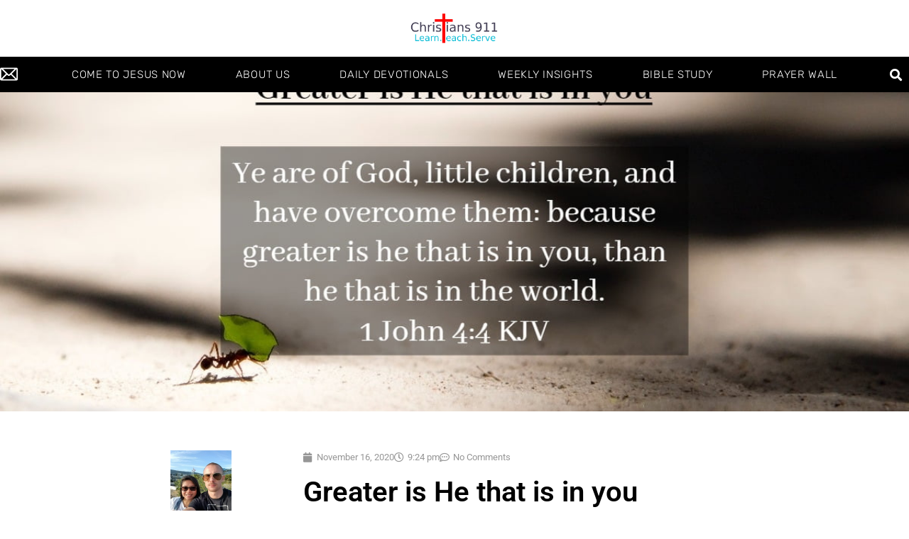

--- FILE ---
content_type: text/html; charset=UTF-8
request_url: https://christians911.com/daily-devotionals/greater-is-he-that-is-in-you/
body_size: 45621
content:
<!doctype html><html lang="en-CA" prefix="og: https://ogp.me/ns#"><head><script data-no-optimize="1">var litespeed_docref=sessionStorage.getItem("litespeed_docref");litespeed_docref&&(Object.defineProperty(document,"referrer",{get:function(){return litespeed_docref}}),sessionStorage.removeItem("litespeed_docref"));</script> <meta charset="UTF-8"><meta name="viewport" content="width=device-width, initial-scale=1"><link rel="profile" href="https://gmpg.org/xfn/11"> <script data-no-defer="1" data-ezscrex="false" data-cfasync="false" data-pagespeed-no-defer data-cookieconsent="ignore">var ctPublicFunctions = {"_ajax_nonce":"462f24c3b7","_rest_nonce":"0b0d1a87f8","_ajax_url":"\/wp-admin\/admin-ajax.php","_rest_url":"https:\/\/christians911.com\/wp-json\/","data__cookies_type":"none","data__ajax_type":"rest","data__bot_detector_enabled":"1","data__frontend_data_log_enabled":1,"cookiePrefix":"","wprocket_detected":false,"host_url":"christians911.com","text__ee_click_to_select":"Click to select the whole data","text__ee_original_email":"The complete one is","text__ee_got_it":"Got it","text__ee_blocked":"Blocked","text__ee_cannot_connect":"Cannot connect","text__ee_cannot_decode":"Can not decode email. Unknown reason","text__ee_email_decoder":"CleanTalk email decoder","text__ee_wait_for_decoding":"The magic is on the way!","text__ee_decoding_process":"Please wait a few seconds while we decode the contact data."}</script> <script data-no-defer="1" data-ezscrex="false" data-cfasync="false" data-pagespeed-no-defer data-cookieconsent="ignore">var ctPublic = {"_ajax_nonce":"462f24c3b7","settings__forms__check_internal":"0","settings__forms__check_external":"0","settings__forms__force_protection":0,"settings__forms__search_test":"1","settings__forms__wc_add_to_cart":"0","settings__data__bot_detector_enabled":"1","settings__sfw__anti_crawler":0,"blog_home":"https:\/\/christians911.com\/","pixel__setting":"3","pixel__enabled":true,"pixel__url":null,"data__email_check_before_post":"1","data__email_check_exist_post":"0","data__cookies_type":"none","data__key_is_ok":true,"data__visible_fields_required":true,"wl_brandname":"Anti-Spam by CleanTalk","wl_brandname_short":"CleanTalk","ct_checkjs_key":"51bded3b7e2e2c076faf274ffc07c55d154e927c8d5747e2d8f6720f97098fbe","emailEncoderPassKey":"3345e8a693ec9006e66e6dbcb4a15fca","bot_detector_forms_excluded":"W10=","advancedCacheExists":false,"varnishCacheExists":false,"wc_ajax_add_to_cart":false}</script> <meta property="og:title" content="Greater is He that is in you"/><meta property="og:description" content="There are many false prophets and charlatans out there who claim to have special &quot;gifts&quot; and &quot;powers&quot; as long as they invoke supposedly unpronounceable name of"/><meta property="og:url" content="/daily-devotionals/greater-is-he-that-is-in-you/"/><meta property="og:image:alt" content="Daily Devotional - Greater is He that is in you"/><meta property="og:image" content="https://christians911.com/wp-content/uploads/2020/11/Daily-Devotional-Greater-is-He-that-is-in-you.jpg"/><meta property="og:image:width" content="1200" /><meta property="og:image:height" content="675" /><meta property="og:image:type" content="image/jpeg" /><meta property="og:type" content="article"/><meta property="og:article:published_time" content="2020-11-16 21:24:56"/><meta property="og:article:modified_time" content="2020-11-16 21:25:05"/><meta property="og:article:tag" content="adopted"/><meta property="og:article:tag" content="authority of God"/><meta property="og:article:tag" content="believe"/><meta property="og:article:tag" content="Bible"/><meta property="og:article:tag" content="Casting of demons"/><meta property="og:article:tag" content="Child of God"/><meta property="og:article:tag" content="confess Jesus"/><meta property="og:article:tag" content="daily devotional"/><meta property="og:article:tag" content="demons"/><meta property="og:article:tag" content="evil spirit"/><meta property="og:article:tag" content="Holy Spirit"/><meta property="og:article:tag" content="Jesus Christ"/><meta property="og:article:tag" content="power of God"/><meta property="og:article:tag" content="scripture"/><meta name="twitter:card" content="summary"><meta name="twitter:title" content="Greater is He that is in you"/><meta name="twitter:description" content="There are many false prophets and charlatans out there who claim to have special &quot;gifts&quot; and &quot;powers&quot; as long as they invoke supposedly unpronounceable name of"/><meta name="twitter:image" content="https://christians911.com/wp-content/uploads/2020/11/Daily-Devotional-Greater-is-He-that-is-in-you.jpg"/><meta name="twitter:image:alt" content="Daily Devotional - Greater is He that is in you"/><meta name="author" content="Pavlo Gagin"/><title>Greater is He that is in you &laquo;</title><meta name="description" content="There are many false prophets and charlatans out there who claim to have special &quot;gifts&quot; and &quot;powers&quot; as long as they invoke supposedly unpronounceable name"/><meta name="robots" content="follow, index, max-snippet:-1, max-video-preview:-1, max-image-preview:large"/><link rel="canonical" href="https://christians911.com/daily-devotionals/greater-is-he-that-is-in-you/" /><meta property="og:locale" content="en_US" /><meta property="og:type" content="article" /><meta property="og:title" content="Greater is He that is in you &laquo;" /><meta property="og:description" content="There are many false prophets and charlatans out there who claim to have special &quot;gifts&quot; and &quot;powers&quot; as long as they invoke supposedly unpronounceable name" /><meta property="og:url" content="https://christians911.com/daily-devotionals/greater-is-he-that-is-in-you/" /><meta property="og:site_name" content="Christians 911 - Learn. Teach. Serve." /><meta property="article:publisher" content="https://www.facebook.com/christians911/" /><meta property="article:author" content="https://www.facebook.com/pavlo.gagin" /><meta property="article:tag" content="adopted" /><meta property="article:tag" content="authority of God" /><meta property="article:tag" content="believe" /><meta property="article:tag" content="Bible" /><meta property="article:tag" content="Casting of demons" /><meta property="article:tag" content="Child of God" /><meta property="article:tag" content="confess Jesus" /><meta property="article:tag" content="daily devotional" /><meta property="article:tag" content="demons" /><meta property="article:tag" content="evil spirit" /><meta property="article:tag" content="Holy Spirit" /><meta property="article:tag" content="Jesus Christ" /><meta property="article:tag" content="power of God" /><meta property="article:tag" content="scripture" /><meta property="article:section" content="Daily devotionals" /><meta property="og:updated_time" content="2020-11-16T21:25:05-08:00" /><meta property="og:image" content="https://christians911.com/wp-content/uploads/2020/11/Daily-Devotional-Greater-is-He-that-is-in-you.jpg" /><meta property="og:image:secure_url" content="https://christians911.com/wp-content/uploads/2020/11/Daily-Devotional-Greater-is-He-that-is-in-you.jpg" /><meta property="og:image:width" content="1200" /><meta property="og:image:height" content="675" /><meta property="og:image:alt" content="Daily Devotional - Greater is He that is in you" /><meta property="og:image:type" content="image/jpeg" /><meta property="article:published_time" content="2020-11-16T21:24:56-08:00" /><meta property="article:modified_time" content="2020-11-16T21:25:05-08:00" /><meta name="twitter:card" content="summary_large_image" /><meta name="twitter:title" content="Greater is He that is in you &laquo;" /><meta name="twitter:description" content="There are many false prophets and charlatans out there who claim to have special &quot;gifts&quot; and &quot;powers&quot; as long as they invoke supposedly unpronounceable name" /><meta name="twitter:site" content="@Christians9111" /><meta name="twitter:creator" content="@Christians9111" /><meta name="twitter:image" content="https://christians911.com/wp-content/uploads/2020/11/Daily-Devotional-Greater-is-He-that-is-in-you.jpg" /><meta name="twitter:label1" content="Written by" /><meta name="twitter:data1" content="Pavlo Gagin" /><meta name="twitter:label2" content="Time to read" /><meta name="twitter:data2" content="3 minutes" /> <script type="application/ld+json" class="rank-math-schema">{"@context":"https://schema.org","@graph":[{"@type":"Place","@id":"https://christians911.com/#place","address":{"@type":"PostalAddress","streetAddress":"401 - 1552 Esquimalt Ave","addressRegion":"BC","postalCode":"V7V 1R3","addressCountry":"Canada"}},{"@type":["EmergencyService","Organization"],"@id":"https://christians911.com/#organization","name":"Christians 911","url":"https://christians911.com","sameAs":["https://www.facebook.com/christians911/","https://twitter.com/Christians9111"],"email":"info@christians911.com","address":{"@type":"PostalAddress","streetAddress":"401 - 1552 Esquimalt Ave","addressRegion":"BC","postalCode":"V7V 1R3","addressCountry":"Canada"},"logo":{"@type":"ImageObject","@id":"https://christians911.com/#logo","url":"https://christians911.com/wp-content/uploads/2020/01/christians911_dark_logo.png","contentUrl":"https://christians911.com/wp-content/uploads/2020/01/christians911_dark_logo.png","caption":"Christians 911","inLanguage":"en-CA","width":"1500","height":"500"},"priceRange":"pavlo","openingHours":["Monday,Tuesday,Wednesday,Thursday,Friday,Saturday,Sunday 09:00-17:00"],"location":{"@id":"https://christians911.com/#place"},"image":{"@id":"https://christians911.com/#logo"},"telephone":"6043642813"},{"@type":"WebSite","@id":"https://christians911.com/#website","url":"https://christians911.com","name":"Christians 911","publisher":{"@id":"https://christians911.com/#organization"},"inLanguage":"en-CA"},{"@type":"ImageObject","@id":"https://christians911.com/wp-content/uploads/2020/11/Daily-Devotional-Greater-is-He-that-is-in-you.jpg","url":"https://christians911.com/wp-content/uploads/2020/11/Daily-Devotional-Greater-is-He-that-is-in-you.jpg","width":"1200","height":"675","caption":"Daily Devotional - Greater is He that is in you","inLanguage":"en-CA"},{"@type":"BreadcrumbList","@id":"https://christians911.com/daily-devotionals/greater-is-he-that-is-in-you/#breadcrumb","itemListElement":[{"@type":"ListItem","position":"1","item":{"@id":"https://christians911.com","name":"Home"}},{"@type":"ListItem","position":"2","item":{"@id":"https://christians911.com/category/daily-devotionals/","name":"Daily devotionals"}},{"@type":"ListItem","position":"3","item":{"@id":"https://christians911.com/daily-devotionals/greater-is-he-that-is-in-you/","name":"Greater is He that is in you"}}]},{"@type":"WebPage","@id":"https://christians911.com/daily-devotionals/greater-is-he-that-is-in-you/#webpage","url":"https://christians911.com/daily-devotionals/greater-is-he-that-is-in-you/","name":"Greater is He that is in you &laquo;","datePublished":"2020-11-16T21:24:56-08:00","dateModified":"2020-11-16T21:25:05-08:00","isPartOf":{"@id":"https://christians911.com/#website"},"primaryImageOfPage":{"@id":"https://christians911.com/wp-content/uploads/2020/11/Daily-Devotional-Greater-is-He-that-is-in-you.jpg"},"inLanguage":"en-CA","breadcrumb":{"@id":"https://christians911.com/daily-devotionals/greater-is-he-that-is-in-you/#breadcrumb"}},{"@type":"Person","@id":"https://christians911.com/author/pavlo/","name":"Pavlo Gagin","url":"https://christians911.com/author/pavlo/","image":{"@type":"ImageObject","@id":"https://christians911.com/wp-content/litespeed/avatar/a34eaadd97dfd412e0c2fb32619e5373.jpg?ver=1769469597","url":"https://christians911.com/wp-content/litespeed/avatar/a34eaadd97dfd412e0c2fb32619e5373.jpg?ver=1769469597","caption":"Pavlo Gagin","inLanguage":"en-CA"},"sameAs":["https://christians911.com/author/pavlo/","https://www.facebook.com/pavlo.gagin"],"worksFor":{"@id":"https://christians911.com/#organization"}},{"@type":"BlogPosting","headline":"Greater is He that is in you &laquo;","datePublished":"2020-11-16T21:24:56-08:00","dateModified":"2020-11-16T21:25:05-08:00","articleSection":"Daily devotionals","author":{"@id":"https://christians911.com/author/pavlo/","name":"Pavlo Gagin"},"publisher":{"@id":"https://christians911.com/#organization"},"description":"There are many false prophets and charlatans out there who claim to have special &quot;gifts&quot; and &quot;powers&quot; as long as they invoke supposedly unpronounceable name","name":"Greater is He that is in you &laquo;","@id":"https://christians911.com/daily-devotionals/greater-is-he-that-is-in-you/#richSnippet","isPartOf":{"@id":"https://christians911.com/daily-devotionals/greater-is-he-that-is-in-you/#webpage"},"image":{"@id":"https://christians911.com/wp-content/uploads/2020/11/Daily-Devotional-Greater-is-He-that-is-in-you.jpg"},"inLanguage":"en-CA","mainEntityOfPage":{"@id":"https://christians911.com/daily-devotionals/greater-is-he-that-is-in-you/#webpage"}}]}</script> <link rel="amphtml" href="https://christians911.com/daily-devotionals/greater-is-he-that-is-in-you/amp/" /><meta name="generator" content="AMP for WP 1.1.11"/><link rel='dns-prefetch' href='//fd.cleantalk.org' /><link rel='dns-prefetch' href='//www.google.com' /><link rel='dns-prefetch' href='//www.googletagmanager.com' /><link rel="alternate" type="application/rss+xml" title="Christians 911 - Learn. Teach. Serve. &raquo; Feed" href="https://christians911.com/feed/" /><link rel="alternate" type="application/rss+xml" title="Christians 911 - Learn. Teach. Serve. &raquo; Comments Feed" href="https://christians911.com/comments/feed/" /><link rel="alternate" type="application/rss+xml" title="Christians 911 - Learn. Teach. Serve. &raquo; Greater is He that is in you Comments Feed" href="https://christians911.com/daily-devotionals/greater-is-he-that-is-in-you/feed/" /><link rel="alternate" title="oEmbed (JSON)" type="application/json+oembed" href="https://christians911.com/wp-json/oembed/1.0/embed?url=https%3A%2F%2Fchristians911.com%2Fdaily-devotionals%2Fgreater-is-he-that-is-in-you%2F" /><link rel="alternate" title="oEmbed (XML)" type="text/xml+oembed" href="https://christians911.com/wp-json/oembed/1.0/embed?url=https%3A%2F%2Fchristians911.com%2Fdaily-devotionals%2Fgreater-is-he-that-is-in-you%2F&#038;format=xml" /><style id='wp-img-auto-sizes-contain-inline-css'>img:is([sizes=auto i],[sizes^="auto," i]){contain-intrinsic-size:3000px 1500px}
/*# sourceURL=wp-img-auto-sizes-contain-inline-css */</style><style id="litespeed-ccss">ul{box-sizing:border-box}:root{--wp-block-synced-color:#7a00df;--wp-block-synced-color--rgb:122,0,223;--wp-bound-block-color:var(--wp-block-synced-color);--wp-editor-canvas-background:#ddd;--wp-admin-theme-color:#007cba;--wp-admin-theme-color--rgb:0,124,186;--wp-admin-theme-color-darker-10:#006ba1;--wp-admin-theme-color-darker-10--rgb:0,107,160.5;--wp-admin-theme-color-darker-20:#005a87;--wp-admin-theme-color-darker-20--rgb:0,90,135;--wp-admin-border-width-focus:2px}:root{--wp--preset--font-size--normal:16px;--wp--preset--font-size--huge:42px}.screen-reader-text{border:0;clip-path:inset(50%);height:1px;margin:-1px;overflow:hidden;padding:0;position:absolute;width:1px;word-wrap:normal!important}html :where(img[class*=wp-image-]){height:auto;max-width:100%}:root{--wp--preset--aspect-ratio--square:1;--wp--preset--aspect-ratio--4-3:4/3;--wp--preset--aspect-ratio--3-4:3/4;--wp--preset--aspect-ratio--3-2:3/2;--wp--preset--aspect-ratio--2-3:2/3;--wp--preset--aspect-ratio--16-9:16/9;--wp--preset--aspect-ratio--9-16:9/16;--wp--preset--color--black:#000000;--wp--preset--color--cyan-bluish-gray:#abb8c3;--wp--preset--color--white:#ffffff;--wp--preset--color--pale-pink:#f78da7;--wp--preset--color--vivid-red:#cf2e2e;--wp--preset--color--luminous-vivid-orange:#ff6900;--wp--preset--color--luminous-vivid-amber:#fcb900;--wp--preset--color--light-green-cyan:#7bdcb5;--wp--preset--color--vivid-green-cyan:#00d084;--wp--preset--color--pale-cyan-blue:#8ed1fc;--wp--preset--color--vivid-cyan-blue:#0693e3;--wp--preset--color--vivid-purple:#9b51e0;--wp--preset--gradient--vivid-cyan-blue-to-vivid-purple:linear-gradient(135deg,rgb(6,147,227) 0%,rgb(155,81,224) 100%);--wp--preset--gradient--light-green-cyan-to-vivid-green-cyan:linear-gradient(135deg,rgb(122,220,180) 0%,rgb(0,208,130) 100%);--wp--preset--gradient--luminous-vivid-amber-to-luminous-vivid-orange:linear-gradient(135deg,rgb(252,185,0) 0%,rgb(255,105,0) 100%);--wp--preset--gradient--luminous-vivid-orange-to-vivid-red:linear-gradient(135deg,rgb(255,105,0) 0%,rgb(207,46,46) 100%);--wp--preset--gradient--very-light-gray-to-cyan-bluish-gray:linear-gradient(135deg,rgb(238,238,238) 0%,rgb(169,184,195) 100%);--wp--preset--gradient--cool-to-warm-spectrum:linear-gradient(135deg,rgb(74,234,220) 0%,rgb(151,120,209) 20%,rgb(207,42,186) 40%,rgb(238,44,130) 60%,rgb(251,105,98) 80%,rgb(254,248,76) 100%);--wp--preset--gradient--blush-light-purple:linear-gradient(135deg,rgb(255,206,236) 0%,rgb(152,150,240) 100%);--wp--preset--gradient--blush-bordeaux:linear-gradient(135deg,rgb(254,205,165) 0%,rgb(254,45,45) 50%,rgb(107,0,62) 100%);--wp--preset--gradient--luminous-dusk:linear-gradient(135deg,rgb(255,203,112) 0%,rgb(199,81,192) 50%,rgb(65,88,208) 100%);--wp--preset--gradient--pale-ocean:linear-gradient(135deg,rgb(255,245,203) 0%,rgb(182,227,212) 50%,rgb(51,167,181) 100%);--wp--preset--gradient--electric-grass:linear-gradient(135deg,rgb(202,248,128) 0%,rgb(113,206,126) 100%);--wp--preset--gradient--midnight:linear-gradient(135deg,rgb(2,3,129) 0%,rgb(40,116,252) 100%);--wp--preset--font-size--small:13px;--wp--preset--font-size--medium:20px;--wp--preset--font-size--large:36px;--wp--preset--font-size--x-large:42px;--wp--preset--spacing--20:0.44rem;--wp--preset--spacing--30:0.67rem;--wp--preset--spacing--40:1rem;--wp--preset--spacing--50:1.5rem;--wp--preset--spacing--60:2.25rem;--wp--preset--spacing--70:3.38rem;--wp--preset--spacing--80:5.06rem;--wp--preset--shadow--natural:6px 6px 9px rgba(0, 0, 0, 0.2);--wp--preset--shadow--deep:12px 12px 50px rgba(0, 0, 0, 0.4);--wp--preset--shadow--sharp:6px 6px 0px rgba(0, 0, 0, 0.2);--wp--preset--shadow--outlined:6px 6px 0px -3px rgb(255, 255, 255), 6px 6px rgb(0, 0, 0);--wp--preset--shadow--crisp:6px 6px 0px rgb(0, 0, 0)}:root{--wp--style--global--content-size:800px;--wp--style--global--wide-size:1200px}:where(body){margin:0}:root{--wp--style--block-gap:24px}body{padding-top:0;padding-right:0;padding-bottom:0;padding-left:0}a:where(:not(.wp-element-button)){text-decoration:underline}input[class*=apbct].apbct_special_field{display:none!important}html{line-height:1.15;-webkit-text-size-adjust:100%}*,:after,:before{box-sizing:border-box}body{background-color:#fff;color:#333;font-family:-apple-system,BlinkMacSystemFont,Segoe UI,Roboto,Helvetica Neue,Arial,Noto Sans,sans-serif,Apple Color Emoji,Segoe UI Emoji,Segoe UI Symbol,Noto Color Emoji;font-size:1rem;font-weight:400;line-height:1.5;margin:0;-webkit-font-smoothing:antialiased;-moz-osx-font-smoothing:grayscale}h1,h2,h4{color:inherit;font-family:inherit;font-weight:500;line-height:1.2;margin-block-end:1rem;margin-block-start:.5rem}h1{font-size:2.5rem}h2{font-size:2rem}h4{font-size:1.5rem}a{background-color:#fff0;color:#c36;text-decoration:none}img{border-style:none;height:auto;max-width:100%}label{display:inline-block;line-height:1;vertical-align:middle}button,input,select,textarea{font-family:inherit;font-size:1rem;line-height:1.5;margin:0}input[type=email],input[type=search],input[type=text],select,textarea{border:1px solid #666;border-radius:3px;padding:.5rem 1rem;width:100%}button,input{overflow:visible}button,select{text-transform:none}[type=submit],button{-webkit-appearance:button;width:auto}[type=submit],button{background-color:#fff0;border:1px solid #c36;border-radius:3px;color:#c36;display:inline-block;font-size:1rem;font-weight:400;padding:.5rem 1rem;text-align:center;white-space:nowrap}textarea{overflow:auto;resize:vertical}[type=checkbox]{box-sizing:border-box;padding:0}[type=search]{-webkit-appearance:textfield;outline-offset:-2px}[type=search]::-webkit-search-decoration{-webkit-appearance:none}::-webkit-file-upload-button{-webkit-appearance:button;font:inherit}select{display:block}li,ul{background:#fff0;border:0;font-size:100%;margin-block-end:0;margin-block-start:0;outline:0;vertical-align:baseline}.screen-reader-text{clip:rect(1px,1px,1px,1px);height:1px;overflow:hidden;position:absolute!important;width:1px;word-wrap:normal!important}:root{--direction-multiplier:1}.elementor-screen-only,.screen-reader-text{height:1px;margin:-1px;overflow:hidden;padding:0;position:absolute;top:-10000em;width:1px;clip:rect(0,0,0,0);border:0}.elementor *,.elementor :after,.elementor :before{box-sizing:border-box}.elementor a{box-shadow:none;text-decoration:none}.elementor img{border:none;border-radius:0;box-shadow:none;height:auto;max-width:100%}.elementor .elementor-background-overlay{inset:0;position:absolute}.elementor-element{--flex-direction:initial;--flex-wrap:initial;--justify-content:initial;--align-items:initial;--align-content:initial;--gap:initial;--flex-basis:initial;--flex-grow:initial;--flex-shrink:initial;--order:initial;--align-self:initial;align-self:var(--align-self);flex-basis:var(--flex-basis);flex-grow:var(--flex-grow);flex-shrink:var(--flex-shrink);order:var(--order)}.elementor-element:where(.e-con-full,.elementor-widget){align-content:var(--align-content);align-items:var(--align-items);flex-direction:var(--flex-direction);flex-wrap:var(--flex-wrap);gap:var(--row-gap) var(--column-gap);justify-content:var(--justify-content)}:root{--page-title-display:block}.elementor-page-title{display:var(--page-title-display)}.elementor-section{position:relative}.elementor-section .elementor-container{display:flex;margin-left:auto;margin-right:auto;position:relative}@media (max-width:1024px){.elementor-section .elementor-container{flex-wrap:wrap}}.elementor-section.elementor-section-boxed>.elementor-container{max-width:1140px}.elementor-section.elementor-section-items-middle>.elementor-container{align-items:center}.elementor-widget-wrap{align-content:flex-start;flex-wrap:wrap;position:relative;width:100%}.elementor:not(.elementor-bc-flex-widget) .elementor-widget-wrap{display:flex}.elementor-widget-wrap>.elementor-element{width:100%}.elementor-widget{position:relative}.elementor-widget:not(:last-child){margin-bottom:var(--kit-widget-spacing,20px)}.elementor-column{display:flex;min-height:1px;position:relative}.elementor-column-gap-default>.elementor-column>.elementor-element-populated{padding:10px}@media (min-width:768px){.elementor-column.elementor-col-25{width:25%}.elementor-column.elementor-col-33{width:33.333%}.elementor-column.elementor-col-50{width:50%}.elementor-column.elementor-col-100{width:100%}}@media (max-width:767px){.elementor-reverse-mobile>.elementor-container>:first-child{order:10}.elementor-reverse-mobile>.elementor-container>:nth-child(2){order:9}.elementor-column{width:100%}}.elementor-grid{display:grid;grid-column-gap:var(--grid-column-gap);grid-row-gap:var(--grid-row-gap)}.elementor-grid .elementor-grid-item{min-width:0}.elementor-grid-0 .elementor-grid{display:inline-block;margin-bottom:calc(-1*var(--grid-row-gap));width:100%;word-spacing:var(--grid-column-gap)}.elementor-grid-0 .elementor-grid .elementor-grid-item{display:inline-block;margin-bottom:var(--grid-row-gap);word-break:break-word}@media (prefers-reduced-motion:no-preference){html{scroll-behavior:smooth}}.elementor-form-fields-wrapper{display:flex;flex-wrap:wrap}.elementor-field-group{align-items:center;flex-wrap:wrap}.elementor-field-group.elementor-field-type-submit{align-items:flex-end}.elementor-field-group .elementor-field-textual{background-color:#fff0;border:1px solid #69727d;color:#1f2124;flex-grow:1;max-width:100%;vertical-align:middle;width:100%}.elementor-field-group .elementor-field-textual::-moz-placeholder{color:inherit;font-family:inherit;opacity:.6}.elementor-field-textual{border-radius:3px;font-size:15px;line-height:1.4;min-height:40px;padding:5px 14px}.elementor-button-align-stretch .elementor-field-type-submit:not(.e-form__buttons__wrapper) .elementor-button{flex-basis:100%}.elementor-form .elementor-button{border:none;padding-block-end:0;padding-block-start:0}.elementor-form .elementor-button-content-wrapper,.elementor-form .elementor-button>span{display:flex;flex-direction:row;gap:5px;justify-content:center}.elementor-form .elementor-button.elementor-size-sm{min-height:40px}.elementor-heading-title{line-height:1;margin:0;padding:0}.elementor-button{background-color:#69727d;border-radius:3px;color:#fff;display:inline-block;font-size:15px;line-height:1;padding:12px 24px;fill:#fff;text-align:center}.elementor-button:visited{color:#fff}.elementor-button-content-wrapper{display:flex;flex-direction:row;gap:5px;justify-content:center}.elementor-button-text{display:inline-block}.elementor-button.elementor-size-xs{border-radius:2px;font-size:13px;padding:10px 20px}.elementor-button span{text-decoration:inherit}.elementor-icon{color:#69727d;display:inline-block;font-size:50px;line-height:1;text-align:center}.elementor-icon svg{display:block;height:1em;position:relative;width:1em}.elementor-icon svg:before{left:50%;position:absolute;transform:translateX(-50%)}@media (max-width:767px){.elementor .elementor-hidden-phone{display:none}}.elementor-32946 .elementor-element.elementor-element-edd54c6:not(.elementor-motion-effects-element-type-background){background-image:url(https://christians911.com/wp-content/uploads/2021/10/Daily-Devotionals-The-Teaching-That-Only-God-Can-Give.jpg)}.elementor-widget-image{text-align:center}.elementor-widget-image a{display:inline-block}.elementor-widget-image img{display:inline-block;vertical-align:middle}.elementor-item:after,.elementor-item:before{display:block;position:absolute}.elementor-item:not(:hover):not(:focus):not(.elementor-item-active):not(.highlighted):after,.elementor-item:not(:hover):not(:focus):not(.elementor-item-active):not(.highlighted):before{opacity:0}.elementor-nav-menu--main .elementor-nav-menu a{padding:13px 20px}.elementor-nav-menu--main .elementor-nav-menu ul{border-style:solid;border-width:0;padding:0;position:absolute;width:12em}.elementor-nav-menu--layout-horizontal{display:flex}.elementor-nav-menu--layout-horizontal .elementor-nav-menu{display:flex;flex-wrap:wrap}.elementor-nav-menu--layout-horizontal .elementor-nav-menu a{flex-grow:1;white-space:nowrap}.elementor-nav-menu--layout-horizontal .elementor-nav-menu>li{display:flex}.elementor-nav-menu--layout-horizontal .elementor-nav-menu>li ul{top:100%!important}.elementor-nav-menu--layout-horizontal .elementor-nav-menu>li:not(:first-child)>a{margin-inline-start:var(--e-nav-menu-horizontal-menu-item-margin)}.elementor-nav-menu--layout-horizontal .elementor-nav-menu>li:not(:first-child)>ul{inset-inline-start:var(--e-nav-menu-horizontal-menu-item-margin)!important}.elementor-nav-menu--layout-horizontal .elementor-nav-menu>li:not(:last-child)>a{margin-inline-end:var(--e-nav-menu-horizontal-menu-item-margin)}.elementor-nav-menu--layout-horizontal .elementor-nav-menu>li:not(:last-child):after{align-self:center;border-color:var(--e-nav-menu-divider-color,#000);border-left-style:var(--e-nav-menu-divider-style,solid);border-left-width:var(--e-nav-menu-divider-width,2px);content:var(--e-nav-menu-divider-content,none);height:var(--e-nav-menu-divider-height,35%)}.elementor-nav-menu__align-center .elementor-nav-menu{justify-content:center;margin-inline-end:auto;margin-inline-start:auto}.elementor-widget-nav-menu .elementor-widget-container{display:flex;flex-direction:column}.elementor-nav-menu{position:relative;z-index:2}.elementor-nav-menu:after{clear:both;content:" ";display:block;font:0/0 serif;height:0;overflow:hidden;visibility:hidden}.elementor-nav-menu,.elementor-nav-menu li,.elementor-nav-menu ul{display:block;line-height:normal;list-style:none;margin:0;padding:0}.elementor-nav-menu ul{display:none}.elementor-nav-menu a,.elementor-nav-menu li{position:relative}.elementor-nav-menu li{border-width:0}.elementor-nav-menu a{align-items:center;display:flex}.elementor-nav-menu a{line-height:20px;padding:10px 20px}.elementor-menu-toggle{align-items:center;background-color:rgb(0 0 0/.05);border:0 solid;border-radius:3px;color:#33373d;display:flex;font-size:var(--nav-menu-icon-size,22px);justify-content:center;padding:.25em}.elementor-menu-toggle:not(.elementor-active) .elementor-menu-toggle__icon--close{display:none}.elementor-nav-menu--dropdown{background-color:#fff;font-size:13px}.elementor-nav-menu--dropdown.elementor-nav-menu__container{margin-top:10px;overflow-x:hidden;overflow-y:auto;transform-origin:top}.elementor-nav-menu--dropdown.elementor-nav-menu__container .elementor-sub-item{font-size:.85em}.elementor-nav-menu--dropdown a{color:#33373d}ul.elementor-nav-menu--dropdown a{border-inline-start:8px solid #fff0;text-shadow:none}.elementor-nav-menu--toggle{--menu-height:100vh}.elementor-nav-menu--toggle .elementor-menu-toggle:not(.elementor-active)+.elementor-nav-menu__container{max-height:0;overflow:hidden;transform:scaleY(0)}.elementor-nav-menu--stretch .elementor-nav-menu__container.elementor-nav-menu--dropdown{position:absolute;z-index:9997}@media (max-width:1024px){.elementor-nav-menu--dropdown-tablet .elementor-nav-menu--main{display:none}}@media (min-width:1025px){.elementor-nav-menu--dropdown-tablet .elementor-menu-toggle,.elementor-nav-menu--dropdown-tablet .elementor-nav-menu--dropdown{display:none}.elementor-nav-menu--dropdown-tablet nav.elementor-nav-menu--dropdown.elementor-nav-menu__container{overflow-y:hidden}}.elementor-search-form{display:block}.elementor-search-form input[type=search]{-webkit-appearance:none;-moz-appearance:none;background:none;border:0;display:inline-block;font-size:15px;line-height:1;margin:0;min-width:0;padding:0;vertical-align:middle;white-space:normal}.elementor-search-form__container{border:0 solid #fff0;display:flex;min-height:50px;overflow:hidden}.elementor-search-form__container:not(.elementor-search-form--full-screen){background:#f1f2f3}.elementor-search-form__input{color:#3f444b;flex-basis:100%}.elementor-search-form__input::-moz-placeholder{color:inherit;font-family:inherit;opacity:.6}.elementor-search-form--skin-full_screen .elementor-search-form input[type=search].elementor-search-form__input{border:solid #fff;border-width:0 0 1px;color:#fff;font-size:50px;line-height:1.5;text-align:center}.elementor-search-form--skin-full_screen .elementor-search-form__toggle{color:var(--e-search-form-toggle-color,#33373d);display:inline-block;font-size:var(--e-search-form-toggle-size,33px);vertical-align:middle}.elementor-search-form--skin-full_screen .elementor-search-form__toggle i{background-color:var(--e-search-form-toggle-background-color,rgb(0 0 0 / .05));border-color:var(--e-search-form-toggle-color,#33373d);border-radius:var(--e-search-form-toggle-border-radius,3px);border-style:solid;border-width:var(--e-search-form-toggle-border-width,0);display:block;height:var(--e-search-form-toggle-size,33px);position:relative;width:var(--e-search-form-toggle-size,33px)}.elementor-search-form--skin-full_screen .elementor-search-form__toggle i:before{left:50%;position:absolute;top:50%;transform:translate(-50%,-50%)}.elementor-search-form--skin-full_screen .elementor-search-form__toggle i:before{font-size:var(--e-search-form-toggle-icon-size,.55em)}.elementor-search-form--skin-full_screen .elementor-search-form__container{align-items:center;background-color:rgb(0 0 0/.8);height:100vh;inset:0;padding:0 15%;position:fixed;z-index:9998}.elementor-search-form--skin-full_screen .elementor-search-form__container:not(.elementor-search-form--full-screen){opacity:0;overflow:hidden;transform:scale(0)}.elementor-search-form--skin-full_screen .elementor-search-form__container:not(.elementor-search-form--full-screen) .dialog-lightbox-close-button{display:none}.fab,.far,.fas{-moz-osx-font-smoothing:grayscale;-webkit-font-smoothing:antialiased;display:inline-block;font-style:normal;font-variant:normal;text-rendering:auto;line-height:1}.fa-angle-left:before{content:""}.fa-angle-right:before{content:""}.fa-at:before{content:""}.fa-bell:before{content:""}.fa-bell-slash:before{content:""}.fa-bolt:before{content:""}.fa-calendar:before{content:""}.fa-clock:before{content:""}.fa-comment-dots:before{content:""}.fa-envelope:before{content:""}.fa-facebook:before{content:""}.fa-fire:before{content:""}.fa-image:before{content:""}.fa-link:before{content:""}.fa-pinterest:before{content:""}.fa-print:before{content:""}.fa-quote-left:before{content:""}.fa-search:before{content:""}.fa-sort-down:before{content:""}.fa-tumblr:before{content:""}.fa-twitter:before{content:""}.fa-user:before{content:""}.fas{font-family:"Font Awesome 5 Free";font-weight:900}.elementor-widget .elementor-icon-list-items.elementor-inline-items{display:flex;flex-wrap:wrap;margin-inline:-8px}.elementor-widget .elementor-icon-list-items.elementor-inline-items .elementor-inline-item{word-break:break-word}.elementor-widget .elementor-icon-list-items.elementor-inline-items .elementor-icon-list-item{margin-inline:8px}.elementor-widget .elementor-icon-list-items.elementor-inline-items .elementor-icon-list-item:after{border-width:0;border-inline-start-width:1px;border-style:solid;height:100%;inset-inline-end:-8px;inset-inline-start:auto;position:relative;width:auto}.elementor-widget .elementor-icon-list-items{list-style-type:none;margin:0;padding:0}.elementor-widget .elementor-icon-list-item{margin:0;padding:0;position:relative}.elementor-widget .elementor-icon-list-item:after{inset-block-end:0;position:absolute;width:100%}.elementor-widget .elementor-icon-list-item,.elementor-widget .elementor-icon-list-item a{align-items:var(--icon-vertical-align,center);display:flex;font-size:inherit}.elementor-widget .elementor-icon-list-icon+.elementor-icon-list-text{align-self:center;padding-inline-start:5px}.elementor-widget .elementor-icon-list-icon{display:flex;inset-block-start:var(--icon-vertical-offset,initial);position:relative}.elementor-widget .elementor-icon-list-icon i{font-size:var(--e-icon-list-icon-size);width:1.25em}.elementor-widget:not(.elementor-align-right) .elementor-icon-list-item:after{inset-inline-start:0}.elementor-widget:not(.elementor-align-left) .elementor-icon-list-item:after{inset-inline-end:0}@media (min-width:-1){.elementor-widget:not(.elementor-widescreen-align-right) .elementor-icon-list-item:after{inset-inline-start:0}.elementor-widget:not(.elementor-widescreen-align-left) .elementor-icon-list-item:after{inset-inline-end:0}}@media (max-width:-1){.elementor-widget:not(.elementor-laptop-align-right) .elementor-icon-list-item:after{inset-inline-start:0}.elementor-widget:not(.elementor-laptop-align-left) .elementor-icon-list-item:after{inset-inline-end:0}.elementor-widget:not(.elementor-tablet_extra-align-right) .elementor-icon-list-item:after{inset-inline-start:0}.elementor-widget:not(.elementor-tablet_extra-align-left) .elementor-icon-list-item:after{inset-inline-end:0}}@media (max-width:1024px){.elementor-widget:not(.elementor-tablet-align-right) .elementor-icon-list-item:after{inset-inline-start:0}.elementor-widget:not(.elementor-tablet-align-left) .elementor-icon-list-item:after{inset-inline-end:0}}@media (max-width:-1){.elementor-widget:not(.elementor-mobile_extra-align-right) .elementor-icon-list-item:after{inset-inline-start:0}.elementor-widget:not(.elementor-mobile_extra-align-left) .elementor-icon-list-item:after{inset-inline-end:0}}@media (max-width:767px){.elementor-widget:not(.elementor-mobile-align-right) .elementor-icon-list-item:after{inset-inline-start:0}.elementor-widget:not(.elementor-mobile-align-left) .elementor-icon-list-item:after{inset-inline-end:0}}.elementor .elementor-element ul.elementor-icon-list-items{padding:0}.elementor-author-box{align-items:center;display:flex}.elementor-author-box__avatar{flex-shrink:0;margin-inline-end:25px}.elementor-author-box__avatar img{border-radius:500px;-o-object-fit:cover;object-fit:cover;width:100px}.elementor-author-box__text{flex-grow:1;font-size:17px}.elementor-author-box__name{font-size:24px;margin-bottom:5px}.elementor-author-box--layout-image-above .elementor-author-box{display:block}.elementor-author-box--layout-image-above .elementor-author-box__avatar{display:inline-block;margin:0 auto 15px}.elementor-author-box--align-center .elementor-author-box{text-align:center}.elementor-button.elementor-author-box__button{border:2px solid #3f444b;font-size:15px;font-weight:100;padding:10px 18px}.elementor-button.elementor-author-box__button{background:#fff0;color:#3f444b}.elementor-icon-list-items .elementor-icon-list-item .elementor-icon-list-text{display:inline-block}.far{font-family:"Font Awesome 5 Free";font-weight:400}.elementor-post-navigation-borders-yes .elementor-post-navigation__separator{background-color:#d5d8dc;height:100%;margin:0 auto;width:1px}.elementor-post-navigation{display:flex;overflow:hidden}.elementor-post-navigation .post-navigation__arrow-wrapper{color:#d5d8dc;display:flex;fill:#d5d8dc}.elementor-post-navigation .post-navigation__arrow-wrapper.post-navigation__arrow-next,.elementor-post-navigation .post-navigation__arrow-wrapper.post-navigation__arrow-prev{font-size:30px}.elementor-post-navigation .post-navigation__arrow-wrapper i{transform:translateY(-5%)}.elementor-post-navigation .elementor-post-navigation__link__next,.elementor-post-navigation .elementor-post-navigation__link__prev{overflow:hidden}.elementor-post-navigation .elementor-post-navigation__link a{align-items:center;display:flex;gap:15px;max-width:100%}.elementor-post-navigation .post-navigation__next--label,.elementor-post-navigation .post-navigation__prev--label{font-size:.8em;text-transform:uppercase}.elementor-post-navigation .post-navigation__next--title,.elementor-post-navigation .post-navigation__prev--title{font-size:.7em}.elementor-post-navigation .post-navigation__next--label,.elementor-post-navigation .post-navigation__next--title,.elementor-post-navigation .post-navigation__prev--label,.elementor-post-navigation .post-navigation__prev--title{overflow:hidden;text-overflow:ellipsis}.elementor-post-navigation span.elementor-post-navigation__link__next{text-align:end}.elementor-post-navigation span.elementor-post-navigation__link__next,.elementor-post-navigation span.elementor-post-navigation__link__prev{display:flex;flex-direction:column}.elementor-post-navigation .elementor-post-navigation__link{overflow:hidden;text-overflow:ellipsis;white-space:nowrap;width:calc(50% - .5px)}.elementor-post-navigation .elementor-post-navigation__separator-wrapper{text-align:center}.elementor-post-navigation .elementor-post-navigation__next{text-align:end}.elementor-post-navigation .elementor-post-navigation__next a{justify-content:flex-end}.elementor-share-buttons--color-official.elementor-share-buttons--skin-boxed .elementor-share-btn_email{color:#ea4335}.elementor-share-buttons--color-official.elementor-share-buttons--skin-boxed .elementor-share-btn_print{color:#aaa}.elementor-share-buttons--color-official.elementor-share-buttons--skin-boxed .elementor-share-btn_facebook{color:#3b5998}.elementor-share-buttons--color-official.elementor-share-buttons--skin-boxed .elementor-share-btn_pinterest{color:#bd081c}.elementor-share-buttons--color-official.elementor-share-buttons--skin-boxed .elementor-share-btn_tumblr{color:#35465c}.elementor-share-buttons--color-official.elementor-share-buttons--skin-boxed .elementor-share-btn_twitter{color:#1da1f2}.elementor-share-buttons--color-official.elementor-share-buttons--skin-boxed .elementor-share-btn_email .elementor-share-btn__icon{background-color:#ea4335}.elementor-share-buttons--color-official.elementor-share-buttons--skin-boxed .elementor-share-btn_print .elementor-share-btn__icon{background-color:#aaa}.elementor-share-buttons--color-official.elementor-share-buttons--skin-boxed .elementor-share-btn_facebook .elementor-share-btn__icon{background-color:#3b5998}.elementor-share-buttons--color-official.elementor-share-buttons--skin-boxed .elementor-share-btn_pinterest .elementor-share-btn__icon{background-color:#bd081c}.elementor-share-buttons--color-official.elementor-share-buttons--skin-boxed .elementor-share-btn_tumblr .elementor-share-btn__icon{background-color:#35465c}.elementor-share-buttons--color-official.elementor-share-buttons--skin-boxed .elementor-share-btn_twitter .elementor-share-btn__icon{background-color:#1da1f2}.elementor-share-buttons--color-official.elementor-share-buttons--skin-boxed .elementor-share-btn .elementor-share-btn__icon{color:var(--e-share-buttons-icon-color,#fff)}.elementor-share-buttons--skin-boxed .elementor-share-btn__icon{margin-inline-start:-.2em}.elementor-share-buttons--skin-boxed .elementor-share-btn{border-style:solid}.elementor-share-buttons--view-icon .elementor-share-btn{justify-content:center}.elementor-share-buttons--view-icon .elementor-share-btn__icon{flex-grow:1;justify-content:center}.elementor-share-btn{align-items:center;display:flex;font-size:10px;height:4.5em;justify-content:flex-start;overflow:hidden}.elementor-share-btn__icon{align-items:center;align-self:stretch;display:flex;justify-content:center;position:relative;width:4.5em}.elementor-share-btn__icon i{font-size:var(--e-share-buttons-icon-size,1.7em)}.elementor-widget-share-buttons{text-align:var(--alignment,inherit);-moz-text-align-last:var(--alignment,inherit);text-align-last:var(--alignment,inherit)}.elementor-widget-share-buttons.elementor-grid-0 .elementor-widget-container{font-size:0}.fab{font-family:"Font Awesome 5 Brands";font-weight:400}:root{--swiper-theme-color:#007aff}:root{--swiper-navigation-size:44px}.elementor-element{--swiper-theme-color:#000;--swiper-navigation-size:44px;--swiper-pagination-bullet-size:6px;--swiper-pagination-bullet-horizontal-gap:6px}.elementor-widget-divider{--divider-border-style:none;--divider-border-width:1px;--divider-color:#0c0d0e;--divider-icon-size:20px;--divider-element-spacing:10px;--divider-pattern-height:24px;--divider-pattern-size:20px;--divider-pattern-url:none;--divider-pattern-repeat:repeat-x}.elementor-widget-divider .elementor-divider{display:flex}.elementor-widget-divider .elementor-divider-separator{direction:ltr;display:flex;margin:0}.elementor-widget-divider:not(.elementor-widget-divider--view-line_text):not(.elementor-widget-divider--view-line_icon) .elementor-divider-separator{border-block-start:var(--divider-border-width) var(--divider-border-style) var(--divider-color)}.e-form__buttons{flex-wrap:wrap}.e-form__buttons{display:flex}.elementor-form .elementor-button .elementor-button-content-wrapper{align-items:center}.elementor-form .elementor-button .elementor-button-text{white-space:normal}.elementor-form .elementor-button .elementor-button-content-wrapper{gap:5px}.elementor-form .elementor-button .elementor-button-text{flex-grow:unset;order:unset}[data-elementor-type=popup]:not(.elementor-edit-area){display:none}[class*=" eicon-"],[class^=eicon]{display:inline-block;font-family:eicons;font-size:inherit;font-weight:400;font-style:normal;font-variant:normal;line-height:1;text-rendering:auto;-webkit-font-smoothing:antialiased;-moz-osx-font-smoothing:grayscale}.eicon-menu-bar:before{content:""}.eicon-close:before{content:""}.elementor-kit-32883{--e-global-color-primary:#00BCD4;--e-global-color-secondary:#000000;--e-global-color-text:#7A7A7A;--e-global-color-accent:#E82A00;--e-global-typography-primary-font-family:"Roboto";--e-global-typography-primary-font-weight:600;--e-global-typography-secondary-font-family:"Roboto Slab";--e-global-typography-secondary-font-weight:400;--e-global-typography-text-font-family:"Roboto";--e-global-typography-text-font-weight:400;--e-global-typography-accent-font-family:"Roboto";--e-global-typography-accent-font-weight:500}.elementor-section.elementor-section-boxed>.elementor-container{max-width:1140px}.elementor-widget:not(:last-child){margin-block-end:20px}.elementor-element{--widgets-spacing:20px 20px;--widgets-spacing-row:20px;--widgets-spacing-column:20px}@media (max-width:1024px){.elementor-section.elementor-section-boxed>.elementor-container{max-width:1024px}}@media (max-width:767px){.elementor-section.elementor-section-boxed>.elementor-container{max-width:767px}}.fab,.far,.fas{-moz-osx-font-smoothing:grayscale;-webkit-font-smoothing:antialiased;display:inline-block;font-style:normal;font-variant:normal;text-rendering:auto;line-height:1}.fa-angle-left:before{content:""}.fa-angle-right:before{content:""}.fa-at:before{content:""}.fa-bell:before{content:""}.fa-bell-slash:before{content:""}.fa-bolt:before{content:""}.fa-calendar:before{content:""}.fa-clock:before{content:""}.fa-comment-dots:before{content:""}.fa-envelope:before{content:""}.fa-facebook:before{content:""}.fa-fire:before{content:""}.fa-image:before{content:""}.fa-link:before{content:""}.fa-pinterest:before{content:""}.fa-print:before{content:""}.fa-quote-left:before{content:""}.fa-search:before{content:""}.fa-sort-down:before{content:""}.fa-tumblr:before{content:""}.fa-twitter:before{content:""}.fa-user:before{content:""}.fab{font-family:"Font Awesome 5 Brands"}.fab,.far{font-weight:400}.far,.fas{font-family:"Font Awesome 5 Free"}.fas{font-weight:900}.elementor-32891 .elementor-element.elementor-element-28fa5451>.elementor-container{max-width:1400px;min-height:80px}.elementor-32891 .elementor-element.elementor-element-a975255.elementor-column.elementor-element[data-element_type="column"]>.elementor-widget-wrap.elementor-element-populated{align-content:center;align-items:center}.elementor-32891 .elementor-element.elementor-element-50f2f82f img{width:130px}.elementor-32891 .elementor-element.elementor-element-6799564c.elementor-column>.elementor-widget-wrap{justify-content:flex-end}.elementor-32891 .elementor-element.elementor-element-eaa1c8e:not(.elementor-motion-effects-element-type-background){background-color:#000}.elementor-32891 .elementor-element.elementor-element-eaa1c8e>.elementor-container{max-width:1400px;min-height:50px}.elementor-32891 .elementor-element.elementor-element-eaa1c8e{z-index:10}.elementor-32891 .elementor-element.elementor-element-5b774d8f.elementor-column.elementor-element[data-element_type="column"]>.elementor-widget-wrap.elementor-element-populated{align-content:center;align-items:center}.elementor-32891 .elementor-element.elementor-element-5b774d8f>.elementor-element-populated{padding:5px 0 0 0}.elementor-widget-icon.elementor-view-default .elementor-icon{color:var(--e-global-color-primary);border-color:var(--e-global-color-primary)}.elementor-widget-icon.elementor-view-default .elementor-icon svg{fill:var(--e-global-color-primary)}.elementor-32891 .elementor-element.elementor-element-3d25b6d2 .elementor-icon-wrapper{text-align:left}.elementor-32891 .elementor-element.elementor-element-3d25b6d2.elementor-view-default .elementor-icon{color:#fff;border-color:#fff}.elementor-32891 .elementor-element.elementor-element-3d25b6d2.elementor-view-default .elementor-icon svg{fill:#fff}.elementor-32891 .elementor-element.elementor-element-3d25b6d2 .elementor-icon{font-size:25px}.elementor-32891 .elementor-element.elementor-element-3d25b6d2 .elementor-icon svg{height:25px}.elementor-32891 .elementor-element.elementor-element-50051055.elementor-column.elementor-element[data-element_type="column"]>.elementor-widget-wrap.elementor-element-populated{align-content:center;align-items:center}.elementor-32891 .elementor-element.elementor-element-50051055>.elementor-element-populated{padding:0 0 0 0}.elementor-widget-nav-menu .elementor-nav-menu .elementor-item{font-family:var(--e-global-typography-primary-font-family),Sans-serif;font-weight:var(--e-global-typography-primary-font-weight)}.elementor-widget-nav-menu .elementor-nav-menu--main .elementor-item{color:var(--e-global-color-text);fill:var(--e-global-color-text)}.elementor-widget-nav-menu .elementor-nav-menu--main:not(.e--pointer-framed) .elementor-item:before,.elementor-widget-nav-menu .elementor-nav-menu--main:not(.e--pointer-framed) .elementor-item:after{background-color:var(--e-global-color-accent)}.elementor-widget-nav-menu{--e-nav-menu-divider-color:var( --e-global-color-text )}.elementor-widget-nav-menu .elementor-nav-menu--dropdown .elementor-item,.elementor-widget-nav-menu .elementor-nav-menu--dropdown .elementor-sub-item{font-family:var(--e-global-typography-accent-font-family),Sans-serif;font-weight:var(--e-global-typography-accent-font-weight)}.elementor-32891 .elementor-element.elementor-element-230fc83b .elementor-menu-toggle{margin-right:auto;border-width:0;border-radius:0}.elementor-32891 .elementor-element.elementor-element-230fc83b .elementor-nav-menu .elementor-item{font-family:"Rubik",Sans-serif;font-size:15px;font-weight:100;text-transform:uppercase;letter-spacing:.7px}.elementor-32891 .elementor-element.elementor-element-230fc83b .elementor-nav-menu--main .elementor-item{color:#FFF;fill:#FFF;padding-left:30px;padding-right:30px}.elementor-32891 .elementor-element.elementor-element-230fc83b{--e-nav-menu-horizontal-menu-item-margin:calc( 10px / 2 );--nav-menu-icon-size:25px}.elementor-32891 .elementor-element.elementor-element-230fc83b .elementor-nav-menu--dropdown a,.elementor-32891 .elementor-element.elementor-element-230fc83b .elementor-menu-toggle{color:#FFF;fill:#FFF}.elementor-32891 .elementor-element.elementor-element-230fc83b .elementor-nav-menu--dropdown{background-color:#000}.elementor-32891 .elementor-element.elementor-element-230fc83b div.elementor-menu-toggle{color:#fff}.elementor-32891 .elementor-element.elementor-element-6de8d625.elementor-column.elementor-element[data-element_type="column"]>.elementor-widget-wrap.elementor-element-populated{align-content:center;align-items:center}.elementor-32891 .elementor-element.elementor-element-6de8d625>.elementor-element-populated{padding:1px 1px 1px 1px}.elementor-widget-search-form input[type="search"].elementor-search-form__input{font-family:var(--e-global-typography-text-font-family),Sans-serif;font-weight:var(--e-global-typography-text-font-weight)}.elementor-widget-search-form .elementor-search-form__input,.elementor-widget-search-form.elementor-search-form--skin-full_screen input[type="search"].elementor-search-form__input{color:var(--e-global-color-text);fill:var(--e-global-color-text)}.elementor-32891 .elementor-element.elementor-element-239a908f .elementor-search-form{text-align:right}.elementor-32891 .elementor-element.elementor-element-239a908f .elementor-search-form__toggle{--e-search-form-toggle-size:35px;--e-search-form-toggle-color:#ffffff;--e-search-form-toggle-icon-size:calc(50em / 100)}.elementor-32891 .elementor-element.elementor-element-239a908f.elementor-search-form--skin-full_screen .elementor-search-form__container{background-color:rgb(12 12 12/.85)}.elementor-32891 .elementor-element.elementor-element-239a908f input[type="search"].elementor-search-form__input{font-family:"Rubik",Sans-serif;font-size:24px;font-weight:300}.elementor-32891 .elementor-element.elementor-element-239a908f .elementor-search-form__input,.elementor-32891 .elementor-element.elementor-element-239a908f.elementor-search-form--skin-full_screen input[type="search"].elementor-search-form__input{color:#fff;fill:#fff}.elementor-32891 .elementor-element.elementor-element-239a908f.elementor-search-form--skin-full_screen input[type="search"].elementor-search-form__input{border-color:#fff;border-radius:0}.elementor-location-header:before{content:"";display:table;clear:both}@media (min-width:768px){.elementor-32891 .elementor-element.elementor-element-5b774d8f{width:5%}.elementor-32891 .elementor-element.elementor-element-50051055{width:90%}.elementor-32891 .elementor-element.elementor-element-6de8d625{width:5%}}@media (max-width:1024px){.elementor-32891 .elementor-element.elementor-element-28fa5451{padding:0 50px 0 50px}.elementor-32891 .elementor-element.elementor-element-eaa1c8e{padding:0 50px 0 50px}.elementor-32891 .elementor-element.elementor-element-230fc83b .elementor-nav-menu--dropdown a{padding-left:50px;padding-right:50px;padding-top:25px;padding-bottom:25px}.elementor-32891 .elementor-element.elementor-element-230fc83b .elementor-nav-menu--main>.elementor-nav-menu>li>.elementor-nav-menu--dropdown,.elementor-32891 .elementor-element.elementor-element-230fc83b .elementor-nav-menu__container.elementor-nav-menu--dropdown{margin-top:0px!important}}@media (max-width:767px){.elementor-32891 .elementor-element.elementor-element-28fa5451{padding:0 0 0 0}.elementor-32891 .elementor-element.elementor-element-7ddc5ec7{width:50%}.elementor-32891 .elementor-element.elementor-element-a975255{width:50%}.elementor-32891 .elementor-element.elementor-element-a975255>.elementor-element-populated{padding:0 0 0 20px}.elementor-32891 .elementor-element.elementor-element-50f2f82f{text-align:left}.elementor-32891 .elementor-element.elementor-element-6799564c{width:50%}.elementor-32891 .elementor-element.elementor-element-eaa1c8e{padding:0 20px 0 20px}.elementor-32891 .elementor-element.elementor-element-5b774d8f{width:15%}.elementor-32891 .elementor-element.elementor-element-50051055{width:20%}.elementor-32891 .elementor-element.elementor-element-230fc83b .elementor-nav-menu .elementor-item{font-size:16px}.elementor-32891 .elementor-element.elementor-element-230fc83b .elementor-nav-menu--dropdown a{padding-left:30px;padding-right:30px;padding-top:20px;padding-bottom:20px}.elementor-32891 .elementor-element.elementor-element-230fc83b .elementor-nav-menu--main>.elementor-nav-menu>li>.elementor-nav-menu--dropdown,.elementor-32891 .elementor-element.elementor-element-230fc83b .elementor-nav-menu__container.elementor-nav-menu--dropdown{margin-top:-10px!important}.elementor-32891 .elementor-element.elementor-element-6de8d625{width:65%}}.elementor-widget-heading .elementor-heading-title{font-family:var(--e-global-typography-primary-font-family),Sans-serif;font-weight:var(--e-global-typography-primary-font-weight);color:var(--e-global-color-primary)}.elementor-location-header:before{content:"";display:table;clear:both}.elementor-32946 .elementor-element.elementor-element-edd54c6>.elementor-background-overlay{background-color:#fff0;background-image:linear-gradient(180deg,#000000 0%,#fff0 100%);opacity:.5}.elementor-32946 .elementor-element.elementor-element-edd54c6>.elementor-container{min-height:450px}.elementor-32946 .elementor-element.elementor-element-edd54c6:not(.elementor-motion-effects-element-type-background){background-position:center center;background-repeat:no-repeat;background-size:cover}.elementor-32946 .elementor-element.elementor-element-705f719d>.elementor-container{max-width:900px}.elementor-32946 .elementor-element.elementor-element-705f719d{margin-top:45px;margin-bottom:45px}.elementor-widget-author-box .elementor-author-box__name{color:var(--e-global-color-secondary);font-family:var(--e-global-typography-primary-font-family),Sans-serif;font-weight:var(--e-global-typography-primary-font-weight)}.elementor-widget-author-box .elementor-author-box__button{color:var(--e-global-color-secondary);border-color:var(--e-global-color-secondary);font-family:var(--e-global-typography-accent-font-family),Sans-serif;font-weight:var(--e-global-typography-accent-font-weight)}.elementor-32946 .elementor-element.elementor-element-72bfd335 .elementor-author-box__avatar img{width:86px;height:86px}.elementor-32946 .elementor-element.elementor-element-72bfd335.elementor-author-box--layout-image-above .elementor-author-box__avatar{margin-bottom:4px}.elementor-32946 .elementor-element.elementor-element-72bfd335 .elementor-author-box__name{color:#000;font-size:17px;font-weight:600;margin-bottom:15px}.elementor-32946 .elementor-element.elementor-element-714b01d3>.elementor-element-populated{margin:0 0 0 40px;--e-column-margin-right:0px;--e-column-margin-left:40px}.elementor-widget-post-info .elementor-icon-list-item:not(:last-child):after{border-color:var(--e-global-color-text)}.elementor-widget-post-info .elementor-icon-list-icon i{color:var(--e-global-color-primary)}.elementor-widget-post-info .elementor-icon-list-text{color:var(--e-global-color-secondary)}.elementor-widget-post-info .elementor-icon-list-item{font-family:var(--e-global-typography-text-font-family),Sans-serif;font-weight:var(--e-global-typography-text-font-weight)}.elementor-32946 .elementor-element.elementor-element-27dad46d .elementor-icon-list-icon i{color:#969696;font-size:14px}.elementor-32946 .elementor-element.elementor-element-27dad46d .elementor-icon-list-icon{width:14px}.elementor-32946 .elementor-element.elementor-element-27dad46d .elementor-icon-list-text{color:#969696}.elementor-32946 .elementor-element.elementor-element-27dad46d .elementor-icon-list-item{font-size:13px}.elementor-widget-theme-post-title .elementor-heading-title{font-family:var(--e-global-typography-primary-font-family),Sans-serif;font-weight:var(--e-global-typography-primary-font-weight);color:var(--e-global-color-primary)}.elementor-32946 .elementor-element.elementor-element-1e525bb9>.elementor-widget-container{margin:0 0 40px 0}.elementor-32946 .elementor-element.elementor-element-1e525bb9 .elementor-heading-title{font-size:40px;font-weight:600;color:#000}.elementor-widget-post-navigation span.post-navigation__prev--label{color:var(--e-global-color-text)}.elementor-widget-post-navigation span.post-navigation__next--label{color:var(--e-global-color-text)}.elementor-widget-post-navigation span.post-navigation__prev--label,.elementor-widget-post-navigation span.post-navigation__next--label{font-family:var(--e-global-typography-secondary-font-family),Sans-serif;font-weight:var(--e-global-typography-secondary-font-weight)}.elementor-widget-post-navigation span.post-navigation__prev--title,.elementor-widget-post-navigation span.post-navigation__next--title{color:var(--e-global-color-secondary);font-family:var(--e-global-typography-secondary-font-family),Sans-serif;font-weight:var(--e-global-typography-secondary-font-weight)}.elementor-32946 .elementor-element.elementor-element-63bf59e8{--grid-side-margin:10px;--grid-column-gap:10px;--grid-row-gap:10px;--grid-bottom-margin:10px}.elementor-32946 .elementor-element.elementor-element-63bf59e8 .elementor-share-btn{font-size:calc(0.9px*10);height:3.9em;border-width:2px}.elementor-widget-divider{--divider-color:var( --e-global-color-secondary )}.elementor-widget-heading .elementor-heading-title{font-family:var(--e-global-typography-primary-font-family),Sans-serif;font-weight:var(--e-global-typography-primary-font-weight);color:var(--e-global-color-primary)}@media (min-width:768px){.elementor-32946 .elementor-element.elementor-element-64e07515{width:20.75%}.elementor-32946 .elementor-element.elementor-element-714b01d3{width:79.25%}}@media (max-width:1024px){.elementor-32946 .elementor-element.elementor-element-edd54c6>.elementor-container{min-height:300px}.elementor-32946 .elementor-element.elementor-element-705f719d{padding:0 20px 0 20px}.elementor-32946 .elementor-element.elementor-element-63bf59e8{--grid-side-margin:10px;--grid-column-gap:10px;--grid-row-gap:10px;--grid-bottom-margin:10px}}@media (max-width:767px){.elementor-32946 .elementor-element.elementor-element-edd54c6>.elementor-container{min-height:200px}.elementor-32946 .elementor-element.elementor-element-705f719d{margin-top:0;margin-bottom:0;padding:30px 30px 30px 30px}.elementor-32946 .elementor-element.elementor-element-64e07515>.elementor-element-populated{padding:0 0 0 0}.elementor-32946 .elementor-element.elementor-element-714b01d3>.elementor-element-populated{margin:0 0 0 0;--e-column-margin-right:0px;--e-column-margin-left:0px;padding:0 0 0 0}.elementor-32946 .elementor-element.elementor-element-1e525bb9 .elementor-heading-title{font-size:33px}.elementor-32946 .elementor-element.elementor-element-63bf59e8{--grid-side-margin:10px;--grid-column-gap:10px;--grid-row-gap:10px;--grid-bottom-margin:10px}}@media (min-width:1025px){.elementor-32946 .elementor-element.elementor-element-edd54c6:not(.elementor-motion-effects-element-type-background){background-attachment:scroll}}.elementor-33129 .elementor-element.elementor-element-5e380b1c{padding:0 0 0 15px;z-index:1}.elementor-33129 .elementor-element.elementor-element-2895c703>.elementor-element-populated{padding:17px 0 0 0}.elementor-widget-divider{--divider-color:var( --e-global-color-secondary )}.elementor-33129 .elementor-element.elementor-element-2bc79ada{--divider-border-style:solid;--divider-color:#ffffff;--divider-border-width:1px}.elementor-33129 .elementor-element.elementor-element-2bc79ada .elementor-divider-separator{width:85%}.elementor-33129 .elementor-element.elementor-element-2bc79ada .elementor-divider{padding-block-start:15px;padding-block-end:15px}.elementor-33129 .elementor-element.elementor-element-150f924c>.elementor-container>.elementor-column>.elementor-widget-wrap{align-content:center;align-items:center}.elementor-33129 .elementor-element.elementor-element-150f924c>.elementor-background-overlay{background-color:#000;opacity:.5}.elementor-33129 .elementor-element.elementor-element-150f924c>.elementor-container{min-height:100vh}.elementor-33129 .elementor-element.elementor-element-150f924c{margin-top:-51px;margin-bottom:0}.elementor-33129 .elementor-element.elementor-element-48f7e286>.elementor-element-populated{padding:0% 10% 0% 10%}.elementor-widget-heading .elementor-heading-title{font-family:var(--e-global-typography-primary-font-family),Sans-serif;font-weight:var(--e-global-typography-primary-font-weight);color:var(--e-global-color-primary)}.elementor-33129 .elementor-element.elementor-element-7fe62c95 .elementor-heading-title{font-family:"Roboto Slab",Sans-serif;font-size:60px;font-weight:400;text-transform:capitalize;color:#fff}.elementor-33129 .elementor-element.elementor-element-780c1346>.elementor-widget-container{margin:-20px 0 0 0}.elementor-33129 .elementor-element.elementor-element-780c1346 .elementor-heading-title{font-family:"Oswald",Sans-serif;font-size:45px;font-weight:300;text-transform:capitalize;color:#fff}.elementor-33129 .elementor-element.elementor-element-52d58655>.elementor-widget-container{margin:40px 0 0 0}.elementor-33129 .elementor-element.elementor-element-52d58655 .elementor-heading-title{font-size:25px;font-weight:300;text-transform:capitalize;color:#fff}.elementor-widget-form .elementor-field-group>label{color:var(--e-global-color-text)}.elementor-widget-form .elementor-field-group>label{font-family:var(--e-global-typography-text-font-family),Sans-serif;font-weight:var(--e-global-typography-text-font-weight)}.elementor-widget-form .elementor-field-group .elementor-field{color:var(--e-global-color-text)}.elementor-widget-form .elementor-field-group .elementor-field{font-family:var(--e-global-typography-text-font-family),Sans-serif;font-weight:var(--e-global-typography-text-font-weight)}.elementor-widget-form .elementor-button{font-family:var(--e-global-typography-accent-font-family),Sans-serif;font-weight:var(--e-global-typography-accent-font-weight)}.elementor-widget-form .elementor-button[type="submit"]{background-color:var(--e-global-color-accent)}.elementor-widget-form{--e-form-steps-indicator-inactive-primary-color:var( --e-global-color-text );--e-form-steps-indicator-active-primary-color:var( --e-global-color-accent );--e-form-steps-indicator-completed-primary-color:var( --e-global-color-accent );--e-form-steps-indicator-progress-color:var( --e-global-color-accent );--e-form-steps-indicator-progress-background-color:var( --e-global-color-text );--e-form-steps-indicator-progress-meter-color:var( --e-global-color-text )}.elementor-33129 .elementor-element.elementor-element-54e7189b>.elementor-widget-container{margin:0 0 70px 0}.elementor-33129 .elementor-element.elementor-element-54e7189b .elementor-field-group{padding-right:calc(10px/2);padding-left:calc(10px/2);margin-bottom:10px}.elementor-33129 .elementor-element.elementor-element-54e7189b .elementor-form-fields-wrapper{margin-left:calc(-10px/2);margin-right:calc(-10px/2);margin-bottom:-10px}.elementor-33129 .elementor-element.elementor-element-54e7189b .elementor-field-group>label{color:#fff}.elementor-33129 .elementor-element.elementor-element-54e7189b .elementor-field-group .elementor-field{color:#000}.elementor-33129 .elementor-element.elementor-element-54e7189b .elementor-field-group .elementor-field:not(.elementor-select-wrapper){background-color:#fff}.elementor-33129 .elementor-element.elementor-element-54e7189b .elementor-button[type="submit"]{background-color:#E82A00;color:#fff}.elementor-33129 .elementor-element.elementor-element-54e7189b{--e-form-steps-indicators-spacing:20px;--e-form-steps-indicator-padding:30px;--e-form-steps-indicator-inactive-secondary-color:#ffffff;--e-form-steps-indicator-active-secondary-color:#ffffff;--e-form-steps-indicator-completed-secondary-color:#ffffff;--e-form-steps-divider-width:1px;--e-form-steps-divider-gap:10px}.elementor-33129 .elementor-element.elementor-element-32857c36{margin-top:-65px;margin-bottom:0;padding:0 15px 0 15px;z-index:1}.elementor-33129 .elementor-element.elementor-element-4b75a887>.elementor-element-populated{padding:17px 0 0 0}.elementor-33129 .elementor-element.elementor-element-4d8101c0{--divider-border-style:solid;--divider-color:#ffffff;--divider-border-width:1px}.elementor-33129 .elementor-element.elementor-element-4d8101c0 .elementor-divider-separator{width:100%}.elementor-33129 .elementor-element.elementor-element-4d8101c0 .elementor-divider{padding-block-start:15px;padding-block-end:15px}@media (max-width:767px){.elementor-33129 .elementor-element.elementor-element-48f7e286>.elementor-element-populated{margin:0 0 0 0;--e-column-margin-right:0px;--e-column-margin-left:0px}.elementor-33129 .elementor-element.elementor-element-7fe62c95>.elementor-widget-container{margin:30px 0 0 0}.elementor-33129 .elementor-element.elementor-element-7fe62c95 .elementor-heading-title{font-size:50px}.elementor-33129 .elementor-element.elementor-element-780c1346>.elementor-widget-container{margin:-20px 0 0 0}.elementor-33129 .elementor-element.elementor-element-54e7189b>.elementor-widget-container{margin:0 0 0 0}.elementor-33129 .elementor-element.elementor-element-32857c36{margin-top:-45px;margin-bottom:0}}.elementor-33125 .elementor-element.elementor-element-6f1a6a3b{padding:0 0 0 15px;z-index:1}.elementor-33125 .elementor-element.elementor-element-30676c06>.elementor-element-populated{padding:17px 0 0 0}.elementor-widget-divider{--divider-color:var( --e-global-color-secondary )}.elementor-33125 .elementor-element.elementor-element-4403913b{--divider-border-style:solid;--divider-color:#ffffff;--divider-border-width:1px}.elementor-33125 .elementor-element.elementor-element-4403913b .elementor-divider-separator{width:85%}.elementor-33125 .elementor-element.elementor-element-4403913b .elementor-divider{padding-block-start:15px;padding-block-end:15px}.elementor-33125 .elementor-element.elementor-element-1f64cfc>.elementor-container>.elementor-column>.elementor-widget-wrap{align-content:center;align-items:center}.elementor-33125 .elementor-element.elementor-element-1f64cfc>.elementor-background-overlay{background-color:#000;opacity:.5}.elementor-33125 .elementor-element.elementor-element-1f64cfc>.elementor-container{min-height:100vh}.elementor-33125 .elementor-element.elementor-element-1f64cfc{margin-top:-51px;margin-bottom:0}.elementor-33125 .elementor-element.elementor-element-6a8f9ec2>.elementor-element-populated{padding:0% 10% 0% 10%}.elementor-widget-heading .elementor-heading-title{font-family:var(--e-global-typography-primary-font-family),Sans-serif;font-weight:var(--e-global-typography-primary-font-weight);color:var(--e-global-color-primary)}.elementor-33125 .elementor-element.elementor-element-7b70ede8 .elementor-heading-title{font-family:"Roboto Slab",Sans-serif;font-size:60px;font-weight:400;text-transform:capitalize;color:#fff}.elementor-33125 .elementor-element.elementor-element-45d02f2f>.elementor-widget-container{margin:-20px 0 0 0}.elementor-33125 .elementor-element.elementor-element-45d02f2f .elementor-heading-title{font-family:"Oswald",Sans-serif;font-size:45px;font-weight:300;text-transform:capitalize;color:#fff}.elementor-33125 .elementor-element.elementor-element-33e25fb>.elementor-widget-container{margin:40px 0 0 0}.elementor-33125 .elementor-element.elementor-element-33e25fb .elementor-heading-title{font-size:25px;font-weight:300;text-transform:capitalize;color:#fff}.elementor-33125 .elementor-element.elementor-element-48c597e>.elementor-widget-container{margin:0 0 70px 0}.elementor-33125 .elementor-element.elementor-element-6acae9ad{margin-top:-65px;margin-bottom:0;padding:0 15px 0 15px;z-index:1}.elementor-33125 .elementor-element.elementor-element-159eeb75>.elementor-element-populated{padding:17px 0 0 0}.elementor-33125 .elementor-element.elementor-element-54e9adb3{--divider-border-style:solid;--divider-color:#ffffff;--divider-border-width:1px}.elementor-33125 .elementor-element.elementor-element-54e9adb3 .elementor-divider-separator{width:100%}.elementor-33125 .elementor-element.elementor-element-54e9adb3 .elementor-divider{padding-block-start:15px;padding-block-end:15px}@media (max-width:767px){.elementor-33125 .elementor-element.elementor-element-6a8f9ec2>.elementor-element-populated{margin:0 0 0 0;--e-column-margin-right:0px;--e-column-margin-left:0px}.elementor-33125 .elementor-element.elementor-element-7b70ede8>.elementor-widget-container{margin:30px 0 0 0}.elementor-33125 .elementor-element.elementor-element-7b70ede8 .elementor-heading-title{font-size:50px}.elementor-33125 .elementor-element.elementor-element-45d02f2f>.elementor-widget-container{margin:-20px 0 0 0}.elementor-33125 .elementor-element.elementor-element-48c597e>.elementor-widget-container{margin:0 0 0 0}.elementor-33125 .elementor-element.elementor-element-6acae9ad{margin-top:-45px;margin-bottom:0}}#wpdcom *{box-sizing:border-box;line-height:initial}#wpdcom i{margin:0}#comments #wpdcom span,#wpdcom span{display:inline;letter-spacing:inherit;text-transform:none;font-size:1em}#wpdcom form{margin:0;padding:0;border:none;background:none}#wpdcom input:required{box-shadow:0 0 1px #555}#wpdcom button{min-height:auto;min-width:auto;max-width:auto;min-height:auto;display:inline-block;font-weight:400;text-transform:none}#wpdcom .avatar{padding:0;margin:0 auto;float:none;display:inline;height:auto;border:none;border-radius:0%;box-shadow:none}#wpdcom .wpdiscuz-hidden{display:none}#wpdcom .clearfix{clear:both}#wpdcom .wpdlb{clip:rect(1px,1px,1px,1px);clip-path:inset(50%);height:1px;width:1px;margin:-1px;overflow:hidden;padding:0;position:absolute}[wpd-tooltip]{position:relative}[wpd-tooltip]::before{content:"";position:absolute;top:-8px;left:50%;transform:translateX(-50%);border-width:7px 7px 0 7px;border-style:solid;border-color:#555 #fff0 #fff0 #fff0;z-index:100;opacity:0}[wpd-tooltip]::after{content:attr(wpd-tooltip);position:absolute;left:50%;top:-8px;transform:translateX(-50%) translateY(-100%);background:#555;text-align:center;color:#fff;padding:8px 10px;font-size:11px;line-height:1.5;min-width:6vw;border-width:0;border-radius:4px;z-index:99;opacity:0;text-transform:none}[wpd-tooltip-position="left"]::before{left:0%;top:50%;margin-left:-11px;transform:translatey(-50%) rotate(-90deg)}[wpd-tooltip-position="left"]::after{left:0%;top:50%;margin-left:-8px;transform:translateX(-100%) translateY(-50%)}#wpdcom .wpdiscuz-subscribe-bar{width:100%;box-sizing:border-box;padding:15px 0 5px 0;margin-bottom:0}#wpdcom .wpdiscuz-subscribe-bar form{display:flex;flex-wrap:wrap;justify-content:flex-start;flex-direction:row;align-items:center;margin-bottom:10px}#wpdcom .wpdiscuz-subscribe-form-intro{font-size:14px;display:block;padding:3px 10px 3px 1px;line-height:20px;box-sizing:border-box;white-space:nowrap}#wpdcom .wpdiscuz-subscribe-form-option{flex-grow:1;font-size:13px;display:block;padding-right:5px;box-sizing:border-box}#wpdcom .wpdiscuz-subscribe-form-email{font-size:14px;display:block;padding:0 5px 0 0;box-sizing:border-box;width:30%}#wpdcom .wpdiscuz-subscribe-form-button{font-size:14px;display:block;box-sizing:border-box}#wpdcom .wpdiscuz-subscribe-form-email input[type="email"]{font-size:13px!important;padding:3px!important;width:100%!important;height:auto!important;line-height:20px!important;box-sizing:border-box!important;clear:both;float:none;margin:0}#wpdcom .wpdiscuz-subscribe-form-button input[type="submit"]{font-size:16px!important;min-height:29px!important;height:29px!important;padding:1px 3px 5px 3px!important;min-width:40px;line-height:14px!important;box-sizing:border-box!important;border:1px solid #ddd;clear:both;float:none;margin:0}#wpdcom .wpdiscuz-subscribe-bar #wpdiscuz_subscription_button{box-shadow:none;font-weight:700;letter-spacing:0}#wpdcom .wpd-form .wpdiscuz-textarea-wrap{display:flex;flex-wrap:nowrap;flex-direction:row;justify-content:space-between;padding:20px 0;align-items:center}#wpdcom .wpd-form .wpdiscuz-textarea-wrap [id^=wpd-editor-wraper]{flex-grow:1;position:relative;width:100%}#wpdcom .wpd-form .wpdiscuz-textarea-wrap [id^=wpd-editor-wraper] textarea{width:100%}#wpdcom .wpd-form .wpd-avatar{margin-right:15px;border-radius:100%;text-align:left;flex-shrink:0;align-self:flex-start}#wpdcom .wpd-form .wpd-avatar img,#wpdcom .wpd-form .wpd-avatar img.avatar{width:56px;height:56px;max-width:56px;border-radius:100%;border:1px solid #ccc;padding:2px;background-color:#fff;vertical-align:middle;text-align:center}#wpdcom .wpd-form .wpdiscuz-textarea-wrap textarea{height:54px;border-radius:5px;border:1px solid #ccc;width:100%;padding:10px 15px;font-size:14px;box-shadow:inset 1px 1px 8px rgb(0 0 0/.1);font-family:inherit;outline:none;resize:none}#wpdcom .wpd-form .wpdiscuz-textarea-wrap textarea::-moz-placeholder{line-height:28px;color:#666;font-size:16px}#wpdcom .wpd-form .wpdiscuz-textarea-wrap textarea::-webkit-input-placeholder{line-height:28px;color:#666;font-size:16px}#wpdcom .wpd-form .wpdiscuz-textarea-wrap textarea:-ms-input-placeholder{line-height:28px;color:#666;font-size:16px}#wpdcom .wpd-form.wpd-secondary-form-wrapper{margin-bottom:25px}#wpdcom .wpd-form.wpd-secondary-form-wrapper .wpdiscuz-textarea-wrap{padding-top:10px}#wpdcom .wpd-form .wpdiscuz-textarea-wrap{padding-bottom:10px}#wpdcom .wpd-form .wpdiscuz-textarea-wrap .wpd-editor-buttons-right{float:right}#wpdcom input[type="submit"],#wpdcom button{margin:inherit}#wpdcom .wpd-prim-button{border:none;font-family:"Arial Hebrew",Arial,sans-serif;font-size:14px;line-height:24px;padding:4px 20px;letter-spacing:1px;box-shadow:1px 1px 3px -1px #bbb;border-radius:3px;max-width:none;max-width:none}#wpdcom .wc-field-submit input[type="submit"]{margin-left:2%}#wpdcom .wpd_label,#wpdcom .wpd_label{margin:1px 0 5px 0;padding:0;display:inline-block}#wpdcom .wpd_label,#wpdcom .wpd_label span{display:inline-block}#wpdcom .wpd_label input[type="checkbox"].wpd_label__checkbox{display:none}#wpdcom .wpd_label__checkbox{display:none}#wpdcom .wpd_label__check{display:inline-block;border:0;border-radius:0;vertical-align:middle;text-align:center;margin:0 3px 0 0}#wpdcom .wpd_label__check i.wpdicon{font-size:15px;line-height:20px;padding:4px 5px;width:32px;margin:0}#wpdcom .wpd_label__check i.wpdicon-on{display:none}#wpdcom .wpd_label__check i.wpdicon-off{display:inline-block;color:#aaa;border:1px solid #ddd}#wpdcom .wpd-editor-char-counter{font-size:9px;padding:3px 5px 2px;position:absolute;right:0;z-index:10;color:#888}#wpdcom.wpdiscuz_unauth .wc-field-submit{padding-top:15px}#wpdcom .wpd-form-foot{margin-left:70px}#wpdcom .wpd-form-row .wpdiscuz-item{clear:both}#wpdcom .wpd-form-row .wpd-form-col-left{width:49%;float:left;margin:0;text-align:left;padding:0}#wpdcom .wpd-form-row .wpd-form-col-right{width:49%;float:right;margin:0;text-align:right;padding:0}#wpdcom .wpd-form-row .wpd-form-col-left .wpdiscuz-item{text-align:left}#wpdcom .wpd-form-row .wpd-form-col-right .wpdiscuz-item{text-align:right}#wpdcom .wpd-form-row .wpdiscuz-item{width:100%;vertical-align:baseline;padding:1px 0 7px 0;position:relative}#wpdcom .wpd-form-row .wpd-field{width:100%;line-height:20px;color:#777;display:inline-block;float:none;clear:both;margin:0;box-sizing:border-box;padding-top:2%;padding-bottom:2%;font-size:14px;border-radius:3px;vertical-align:baseline}#wpdcom .wpd-form-row .wpd-has-icon .wpd-field{padding-left:30px}#wpdcom .wpd-form-row .wpdiscuz-item .wpd-field-icon{display:inline-block;font-size:16px;line-height:16px;opacity:.3;padding:0;margin:0;position:absolute;top:9px;left:8px;width:20px;text-align:left}#wpdcom .wpd-form-row .wpdiscuz-item input[type="text"],#wpdcom .wpd-form-row .wpdiscuz-item input[type="email"]{height:32px}.wpdiscuz_select{background:url(data:image/png;\ base64,iVBORw0KGgoAAAANSUhEUgAAAB4AAAANCAYAAAC+ct6XAAAAGXRFWHRTb2Z0d2FyZQBBZG9iZSBJbWFnZVJlYWR5ccllPAAAAyJpVFh0WE1MOmNvbS5hZG9iZS54bXAAAAAAADw/eHBhY2tldCBiZWdpbj0i77u/[base64]/Pk5mU4QAAACUSURBVHjaYmRgYJD6////MwY6AyaGAQIspCieM2cOjKkIxCFA3A0TSElJoZ3FUCANxAeAWA6IOYG4iR5BjWwpCDQCcSnNgxoIVJCDFwnwA/FHWlp8EIpHSKoGgiggLkITewrEcbQO6mVAbAbE+VD+a3IsJTc7FQAxDxD7AbEzEF+jR1DDywtoCr9DbhwzDlRZDRBgACYqHJO9bkklAAAAAElFTkSuQmCC)#fefefe no-repeat scroll right center!important;border-radius:0;border:1px solid lightgray!important;box-shadow:none!important;height:28px!important;padding:3px 22px 3px 8px!important;font-size:13px!important;-moz-appearance:none!important;-webkit-appearance:none!important;outline:0 none!important;text-indent:.01px;text-overflow:""!important;width:100%!important;box-sizing:border-box!important;line-height:20px!important;clear:both;float:none!important;margin:0!important}#wpdcom .wc-field-submit{text-align:right;padding:1px 2px 0 0;display:flex;flex-wrap:wrap;justify-content:flex-end;align-items:flex-start}#wpdcom .wpd-form-row .wpdiscuz-item.wpd-field-captcha{margin-bottom:-5px;padding-bottom:2px}#wpdcom .wpd-form-col-left div:last-of-type,#wpdcom .wpd-form-col-right div:last-of-type{border-bottom:none}@media screen and (min-width:655px){#wpdcom .wpd-field-captcha{text-align:right!important;display:block;border-bottom:none;margin-top:3px!important}#wpdcom .wpd-field-captcha .wpdiscuz-recaptcha{display:inline-block;margin:0 0 0 auto}#wpdcom .wpd_main_comm_form .wpd-field-captcha .wpdiscuz-recaptcha{transform:scale(.8);-webkit-transform:scale(.8);transform-origin:right 0;-webkit-transform-origin:right 0;margin:0 0 0 auto}#wpdcom .wpd-secondary-form-wrapper .wpd-field-captcha .wpdiscuz-recaptcha{transform:scale(.8);-webkit-transform:scale(.8);transform-origin:right 0;-webkit-transform-origin:right 0;margin:0 0 0 auto}}@media screen and (max-width:730px){#wpdcom .wpd_main_comm_form .wpd-field-captcha .wpdiscuz-recaptcha{transform-origin:right 0;-webkit-transform-origin:right 0}}@media screen and (max-width:655px){#wpdcom .wpd-field-captcha{float:none;width:100%;display:block;border-bottom:none;padding-bottom:0;margin-bottom:0}#wpdcom .wpd-field-captcha input{height:1px;padding:0;margin:0;clear:both}}#wpdcom .wpdiscuz-subscribe-bar .wpd-field-captcha{text-align:left!important;display:inline-block!important;border-bottom:none;clear:both;float:none;position:relative;transform-origin:left 0 0px!important;transform:scale(.8);padding:20px 0 20px 0;margin-bottom:-40px}#wpdcom .wpd-thread-filter .wpd-filter{font-size:16px;color:#999;border-bottom:2px solid #999;text-align:center;padding:5px 10px;margin:0 1px -2px 1px;line-height:18px}#wpdcom .wpd-thread-filter .wpdf-reacted{color:#ffa600;border-bottom-color:#ffa600;width:34px}#wpdcom .wpd-thread-filter .wpdf-hottest{color:#fc5844;border-bottom-color:#fc5844;width:34px}#wpdcom .wpd-thread-filter .wpdf-sorting{font-size:14px;color:#777;line-height:18px;text-transform:capitalize;min-width:100px;font-family:"Arial Hebrew",Arial,sans-serif}#wpdcom .wpd-thread-filter .wpdf-sorting i{font-size:15px;margin-left:6px;vertical-align:top;line-height:14px}#wpdcom .wpd-thread-list .wpd-load-more-submit-wrap{display:flex;flex-direction:row;justify-content:center;padding:10px}#wpdcom.wpd-layout-3 .wpd-form .wpd-form-foot{margin-left:84px}#wpdcom.wpd-layout-3 .wpd-form .wpd-avatar{width:67px}#wpdcom.wpd-layout-3 .wpd-form .wpdiscuz-textarea-wrap textarea{height:60px;padding:14px 15px}#wpdcom.wpd-layout-3 .wpd-form .wpd-avatar img,#wpdcom.wpd-layout-3 .wpd-form .wpd-avatar img.avatar{width:64px;height:64px;max-width:64px;border-radius:100%;padding:3px}#wpd-bubble-wrapper{display:none;position:fixed;z-index:99;text-align:center;opacity:.9;bottom:80px}#wpd-bubble-wrapper #wpd-bubble-all-comments-count{font-size:15px;font-weight:600;font-family:sans-serif}#wpd-bubble-wrapper>div{display:none;border:1px solid #fff;box-shadow:0 0 15px #aaa;width:64px;height:64px;border-radius:50%;color:#fff;align-items:center;justify-content:center;position:relative}#wpd-bubble-wrapper svg{width:60%;height:60%}#wpd-bubble-wrapper #wpd-bubble-count svg,#wpd-bubble-wrapper #wpd-bubble-notification svg{margin-left:3px;margin-top:3px}#wpd-bubble-wrapper #wpd-bubble svg{margin-left:2px}#wpd-bubble-wrapper path.wpd-bubble-count-first{fill:#fff}#wpd-bubble-wrapper path.wpd-bubble-count-second{fill:#fff0}#wpd-bubble-wrapper path.wpd-bubble-plus-first{fill:#fff}#wpd-bubble-wrapper path.wpd-bubble-plus-second{fill:#fff0}#wpd-bubble-wrapper>#wpd-bubble-count{display:flex}#wpd-bubble-wrapper>#wpd-bubble #wpd-bubble-add-message{width:400px;height:46px;position:absolute;top:50%;left:75px;border-radius:5px;padding:7px;transform:translateY(-50%);display:flex;align-items:center;justify-content:center;font-size:16px}#wpd-bubble-wrapper>#wpd-bubble #wpd-bubble-add-message::before{content:"";border:9px solid #fff0;position:absolute;top:50%;left:-9px;transform:translateY(-50%);border-left:none}#wpd-bubble-wrapper>#wpd-bubble-count .wpd-new-comments-count{display:none}#wpd-bubble-wrapper>#wpd-bubble-notification{background-color:#fe7617}#wpd-bubble-wrapper>#wpd-bubble-notification path.wpd-bubble-notification-first{fill:#fff}#wpd-bubble-wrapper>#wpd-bubble-notification path.wpd-bubble-notification-second{fill:#fff0}#wpd-bubble-wrapper #wpd-bubble-add-message-close{display:inline-block;top:0;right:10px;position:absolute}#wpd-bubble-wrapper #wpd-bubble-add-message-close a{color:#fff;text-decoration:none;display:inline-block}#wpdcom .wpdf-sorting{position:relative}#wpdcom .wpdiscuz-sort-buttons{display:none;position:absolute;flex-direction:column;background-color:#fff;border:1px solid #ccc;padding:5px;border-radius:3px;width:100%;left:0;top:32px;z-index:9}#wpdcom .wpdiscuz-sort-buttons .wpdiscuz-sort-button{padding:5px 0}#wpdiscuz-comment-message{position:fixed;top:38px;right:5px;width:400px;z-index:99999;font-size:14px;line-height:20px}#wpd-editor-source-code-wrapper-bg{display:none;position:fixed;top:0;left:0;background-color:rgb(0 0 0/.6);width:100%;z-index:9999999;height:100%}#wpd-editor-source-code-wrapper{display:none;width:50%;height:350px;position:fixed;top:50%;left:50%;transform:translate(-50%,-50%);background-color:#fff;z-index:99999991;justify-content:center;align-items:center;padding:5px;border-radius:5px;text-align:right}#wpd-editor-source-code{height:300px;width:100%;resize:none}#wpd-insert-source-code{padding:3px 40px;margin-top:5px}#wpdiscuz-loading-bar{position:fixed;top:6px;right:12px;width:32px;height:25px;border:0;background-image:url(/wp-content/plugins/wpdiscuz/assets/img/loading.gif);z-index:999999;display:none}#wpdcom .wpd-comment-info-bar{display:none;padding:10px;margin:20px auto 0 auto;flex-direction:row;justify-content:space-between;font-size:14px}#wpdcom .wpd-current-view{padding:3px;color:#555}#wpdcom .wpd-comment-info-bar .wpd-current-view i{margin-right:6px;font-size:18px}#wpdcom .wpd-filter-view-all{color:#fff;background:#999;padding:5px 20px;font-size:13px;border-radius:3px}#wpdcom .wpd-avatar img{border-color:#999}@media screen and (max-width:1024px){#wpd-bubble-wrapper>div{width:40px;height:40px}#wpd-bubble-wrapper #wpd-bubble-all-comments-count{font-size:13px}#wpd-bubble-wrapper>#wpd-bubble #wpd-bubble-add-message{height:auto;padding:7px 14px;justify-content:flex-start;font-size:14px}}@media screen and (max-width:600px){#wpd-bubble-wrapper{bottom:20px}#wpd-bubble-wrapper>#wpd-bubble #wpd-bubble-add-message{width:270px}#wpdcom .wpd-form .wpd-avatar{display:none}#wpdcom .wpd-form.wpd-form-wrapper{padding-right:5px}#wpdcom .wpdiscuz_select{font-size:16px!important}#wpdcom .wpdiscuz-subscribe-form-email{font-size:16px;display:block;padding:10px 0 0 0;width:98%;margin:0 auto}#wpdcom .wpdiscuz-subscribe-form-email input[type="email"]{font-size:16px!important}#wpdcom .wpd-form .wpd-form-foot,#wpdcom.wpd-layout-3 .wpd-form .wpd-form-foot{margin-left:0}#wpdcom .wpd-form-row .wpd-form-col-left,#wpdcom .wpd-form-row .wpd-form-col-right{width:100%;float:none}#wpdcom .wpd-field-captcha .wpdiscuz-recaptcha{transform:scale(.9);margin-top:3px}#wpdcom .wpd-form-row .wpdiscuz-item input[type="text"],#wpdcom .wpd-form-row .wpdiscuz-item input[type="email"],#wpdcom textarea,#wpdcom select,#wpdcom .wpd-form-row .wpd-field{font-size:16px!important;height:auto}#wpdiscuz-comment-message{width:97%}#wpdcom .wpdiscuz-subscribe-form-button{width:99%;margin-top:8px}#wpdcom .wpdiscuz-subscribe-bar #wpdiscuz_subscription_button{width:100%;min-height:20px!important;height:26px!important}#wpdcom.wpd-layout-3 .wpd-form .wpd-avatar img,#wpdcom.wpd-layout-3 .wpd-form .wpd-avatar img.avatar{width:40px;height:40px;max-width:none;padding:2px}}#wpdcom .wpd-form-row .wpdiscuz-item input[type="text"],#wpdcom .wpd-form-row .wpdiscuz-item input[type="email"],#wpdcom textarea,#wpdcom select{border:1px solid #DDD;color:#777}#wpdcom .wpd-comment-info-bar{border:1px dashed #33c3a6;background:#e6f8f4}#wpdcom .wpd-comment-info-bar .wpd-current-view i{color:#00B38F}#wpdcom .wpd-prim-button{background-color:#07B290;color:#FFF}#wpdcom .wpd_label__check i.wpdicon-on{color:#07B290;border:1px solid #83d9c8}#wpd-bubble-wrapper #wpd-bubble-all-comments-count{color:#1DB99A}#wpd-bubble-wrapper>div{background-color:#1DB99A}#wpd-bubble-wrapper>#wpd-bubble #wpd-bubble-add-message{background-color:#1DB99A}#wpd-bubble-wrapper>#wpd-bubble #wpd-bubble-add-message::before{border-left-color:#1DB99A;border-right-color:#1DB99A}.fab,.far,.fas{-moz-osx-font-smoothing:grayscale;-webkit-font-smoothing:antialiased;display:inline-block;font-style:normal;font-variant:normal;text-rendering:auto;line-height:1}.fa-search:before{content:""}.fa-user:before{content:""}.fa-image:before{content:""}.fa-twitter:before{content:""}.fa-facebook:before{content:""}.fa-link:before{content:""}.fa-envelope:before{content:""}.fa-bolt:before{content:""}.fa-bell:before{content:""}.fa-angle-left:before{content:""}.fa-angle-right:before{content:""}.fa-quote-left:before{content:""}.fa-clock:before{content:""}.fa-bell-slash:before{content:""}.fa-fire:before{content:""}.fa-sort-down:before{content:""}.fa-at:before{content:""}.fab{font-family:"Font Awesome 5 Brands"}.fab,.far{font-weight:400}.far,.fas{font-family:"Font Awesome 5 Free"}.fas{font-weight:900}#wpdcom .wmu-hide{display:none!important}#wpdcom .wmu-add{margin:0 2px;color:#aaa;display:inline}#wpdcom .wmu-add i{color:#444}#wpdcom .wmu-add input[type=file]{visibility:hidden;display:none}#wpdcom .wmu-tabs{width:100%;padding:8px 0 17px 0;margin:1px 0 0 0;border-top:1px dotted #ddd;text-align:left}#wpdcom .wmu-action-wrap{width:100%;margin:0;padding:0;text-align:left}.lity-hide{display:none}.elementor a{color:#00BCD4}</style><link rel="preload" data-asynced="1" data-optimized="2" as="style" onload="this.onload=null;this.rel='stylesheet'" href="https://christians911.com/wp-content/litespeed/ucss/d749af874232e138778c5802b2c0643f.css?ver=ec8bd" /><script data-optimized="1" type="litespeed/javascript" data-src="https://christians911.com/wp-content/plugins/litespeed-cache/assets/js/css_async.min.js"></script> <style id='global-styles-inline-css'>:root{--wp--preset--aspect-ratio--square: 1;--wp--preset--aspect-ratio--4-3: 4/3;--wp--preset--aspect-ratio--3-4: 3/4;--wp--preset--aspect-ratio--3-2: 3/2;--wp--preset--aspect-ratio--2-3: 2/3;--wp--preset--aspect-ratio--16-9: 16/9;--wp--preset--aspect-ratio--9-16: 9/16;--wp--preset--color--black: #000000;--wp--preset--color--cyan-bluish-gray: #abb8c3;--wp--preset--color--white: #ffffff;--wp--preset--color--pale-pink: #f78da7;--wp--preset--color--vivid-red: #cf2e2e;--wp--preset--color--luminous-vivid-orange: #ff6900;--wp--preset--color--luminous-vivid-amber: #fcb900;--wp--preset--color--light-green-cyan: #7bdcb5;--wp--preset--color--vivid-green-cyan: #00d084;--wp--preset--color--pale-cyan-blue: #8ed1fc;--wp--preset--color--vivid-cyan-blue: #0693e3;--wp--preset--color--vivid-purple: #9b51e0;--wp--preset--gradient--vivid-cyan-blue-to-vivid-purple: linear-gradient(135deg,rgb(6,147,227) 0%,rgb(155,81,224) 100%);--wp--preset--gradient--light-green-cyan-to-vivid-green-cyan: linear-gradient(135deg,rgb(122,220,180) 0%,rgb(0,208,130) 100%);--wp--preset--gradient--luminous-vivid-amber-to-luminous-vivid-orange: linear-gradient(135deg,rgb(252,185,0) 0%,rgb(255,105,0) 100%);--wp--preset--gradient--luminous-vivid-orange-to-vivid-red: linear-gradient(135deg,rgb(255,105,0) 0%,rgb(207,46,46) 100%);--wp--preset--gradient--very-light-gray-to-cyan-bluish-gray: linear-gradient(135deg,rgb(238,238,238) 0%,rgb(169,184,195) 100%);--wp--preset--gradient--cool-to-warm-spectrum: linear-gradient(135deg,rgb(74,234,220) 0%,rgb(151,120,209) 20%,rgb(207,42,186) 40%,rgb(238,44,130) 60%,rgb(251,105,98) 80%,rgb(254,248,76) 100%);--wp--preset--gradient--blush-light-purple: linear-gradient(135deg,rgb(255,206,236) 0%,rgb(152,150,240) 100%);--wp--preset--gradient--blush-bordeaux: linear-gradient(135deg,rgb(254,205,165) 0%,rgb(254,45,45) 50%,rgb(107,0,62) 100%);--wp--preset--gradient--luminous-dusk: linear-gradient(135deg,rgb(255,203,112) 0%,rgb(199,81,192) 50%,rgb(65,88,208) 100%);--wp--preset--gradient--pale-ocean: linear-gradient(135deg,rgb(255,245,203) 0%,rgb(182,227,212) 50%,rgb(51,167,181) 100%);--wp--preset--gradient--electric-grass: linear-gradient(135deg,rgb(202,248,128) 0%,rgb(113,206,126) 100%);--wp--preset--gradient--midnight: linear-gradient(135deg,rgb(2,3,129) 0%,rgb(40,116,252) 100%);--wp--preset--font-size--small: 13px;--wp--preset--font-size--medium: 20px;--wp--preset--font-size--large: 36px;--wp--preset--font-size--x-large: 42px;--wp--preset--spacing--20: 0.44rem;--wp--preset--spacing--30: 0.67rem;--wp--preset--spacing--40: 1rem;--wp--preset--spacing--50: 1.5rem;--wp--preset--spacing--60: 2.25rem;--wp--preset--spacing--70: 3.38rem;--wp--preset--spacing--80: 5.06rem;--wp--preset--shadow--natural: 6px 6px 9px rgba(0, 0, 0, 0.2);--wp--preset--shadow--deep: 12px 12px 50px rgba(0, 0, 0, 0.4);--wp--preset--shadow--sharp: 6px 6px 0px rgba(0, 0, 0, 0.2);--wp--preset--shadow--outlined: 6px 6px 0px -3px rgb(255, 255, 255), 6px 6px rgb(0, 0, 0);--wp--preset--shadow--crisp: 6px 6px 0px rgb(0, 0, 0);}:root { --wp--style--global--content-size: 800px;--wp--style--global--wide-size: 1200px; }:where(body) { margin: 0; }.wp-site-blocks > .alignleft { float: left; margin-right: 2em; }.wp-site-blocks > .alignright { float: right; margin-left: 2em; }.wp-site-blocks > .aligncenter { justify-content: center; margin-left: auto; margin-right: auto; }:where(.wp-site-blocks) > * { margin-block-start: 24px; margin-block-end: 0; }:where(.wp-site-blocks) > :first-child { margin-block-start: 0; }:where(.wp-site-blocks) > :last-child { margin-block-end: 0; }:root { --wp--style--block-gap: 24px; }:root :where(.is-layout-flow) > :first-child{margin-block-start: 0;}:root :where(.is-layout-flow) > :last-child{margin-block-end: 0;}:root :where(.is-layout-flow) > *{margin-block-start: 24px;margin-block-end: 0;}:root :where(.is-layout-constrained) > :first-child{margin-block-start: 0;}:root :where(.is-layout-constrained) > :last-child{margin-block-end: 0;}:root :where(.is-layout-constrained) > *{margin-block-start: 24px;margin-block-end: 0;}:root :where(.is-layout-flex){gap: 24px;}:root :where(.is-layout-grid){gap: 24px;}.is-layout-flow > .alignleft{float: left;margin-inline-start: 0;margin-inline-end: 2em;}.is-layout-flow > .alignright{float: right;margin-inline-start: 2em;margin-inline-end: 0;}.is-layout-flow > .aligncenter{margin-left: auto !important;margin-right: auto !important;}.is-layout-constrained > .alignleft{float: left;margin-inline-start: 0;margin-inline-end: 2em;}.is-layout-constrained > .alignright{float: right;margin-inline-start: 2em;margin-inline-end: 0;}.is-layout-constrained > .aligncenter{margin-left: auto !important;margin-right: auto !important;}.is-layout-constrained > :where(:not(.alignleft):not(.alignright):not(.alignfull)){max-width: var(--wp--style--global--content-size);margin-left: auto !important;margin-right: auto !important;}.is-layout-constrained > .alignwide{max-width: var(--wp--style--global--wide-size);}body .is-layout-flex{display: flex;}.is-layout-flex{flex-wrap: wrap;align-items: center;}.is-layout-flex > :is(*, div){margin: 0;}body .is-layout-grid{display: grid;}.is-layout-grid > :is(*, div){margin: 0;}body{padding-top: 0px;padding-right: 0px;padding-bottom: 0px;padding-left: 0px;}a:where(:not(.wp-element-button)){text-decoration: underline;}:root :where(.wp-element-button, .wp-block-button__link){background-color: #32373c;border-width: 0;color: #fff;font-family: inherit;font-size: inherit;font-style: inherit;font-weight: inherit;letter-spacing: inherit;line-height: inherit;padding-top: calc(0.667em + 2px);padding-right: calc(1.333em + 2px);padding-bottom: calc(0.667em + 2px);padding-left: calc(1.333em + 2px);text-decoration: none;text-transform: inherit;}.has-black-color{color: var(--wp--preset--color--black) !important;}.has-cyan-bluish-gray-color{color: var(--wp--preset--color--cyan-bluish-gray) !important;}.has-white-color{color: var(--wp--preset--color--white) !important;}.has-pale-pink-color{color: var(--wp--preset--color--pale-pink) !important;}.has-vivid-red-color{color: var(--wp--preset--color--vivid-red) !important;}.has-luminous-vivid-orange-color{color: var(--wp--preset--color--luminous-vivid-orange) !important;}.has-luminous-vivid-amber-color{color: var(--wp--preset--color--luminous-vivid-amber) !important;}.has-light-green-cyan-color{color: var(--wp--preset--color--light-green-cyan) !important;}.has-vivid-green-cyan-color{color: var(--wp--preset--color--vivid-green-cyan) !important;}.has-pale-cyan-blue-color{color: var(--wp--preset--color--pale-cyan-blue) !important;}.has-vivid-cyan-blue-color{color: var(--wp--preset--color--vivid-cyan-blue) !important;}.has-vivid-purple-color{color: var(--wp--preset--color--vivid-purple) !important;}.has-black-background-color{background-color: var(--wp--preset--color--black) !important;}.has-cyan-bluish-gray-background-color{background-color: var(--wp--preset--color--cyan-bluish-gray) !important;}.has-white-background-color{background-color: var(--wp--preset--color--white) !important;}.has-pale-pink-background-color{background-color: var(--wp--preset--color--pale-pink) !important;}.has-vivid-red-background-color{background-color: var(--wp--preset--color--vivid-red) !important;}.has-luminous-vivid-orange-background-color{background-color: var(--wp--preset--color--luminous-vivid-orange) !important;}.has-luminous-vivid-amber-background-color{background-color: var(--wp--preset--color--luminous-vivid-amber) !important;}.has-light-green-cyan-background-color{background-color: var(--wp--preset--color--light-green-cyan) !important;}.has-vivid-green-cyan-background-color{background-color: var(--wp--preset--color--vivid-green-cyan) !important;}.has-pale-cyan-blue-background-color{background-color: var(--wp--preset--color--pale-cyan-blue) !important;}.has-vivid-cyan-blue-background-color{background-color: var(--wp--preset--color--vivid-cyan-blue) !important;}.has-vivid-purple-background-color{background-color: var(--wp--preset--color--vivid-purple) !important;}.has-black-border-color{border-color: var(--wp--preset--color--black) !important;}.has-cyan-bluish-gray-border-color{border-color: var(--wp--preset--color--cyan-bluish-gray) !important;}.has-white-border-color{border-color: var(--wp--preset--color--white) !important;}.has-pale-pink-border-color{border-color: var(--wp--preset--color--pale-pink) !important;}.has-vivid-red-border-color{border-color: var(--wp--preset--color--vivid-red) !important;}.has-luminous-vivid-orange-border-color{border-color: var(--wp--preset--color--luminous-vivid-orange) !important;}.has-luminous-vivid-amber-border-color{border-color: var(--wp--preset--color--luminous-vivid-amber) !important;}.has-light-green-cyan-border-color{border-color: var(--wp--preset--color--light-green-cyan) !important;}.has-vivid-green-cyan-border-color{border-color: var(--wp--preset--color--vivid-green-cyan) !important;}.has-pale-cyan-blue-border-color{border-color: var(--wp--preset--color--pale-cyan-blue) !important;}.has-vivid-cyan-blue-border-color{border-color: var(--wp--preset--color--vivid-cyan-blue) !important;}.has-vivid-purple-border-color{border-color: var(--wp--preset--color--vivid-purple) !important;}.has-vivid-cyan-blue-to-vivid-purple-gradient-background{background: var(--wp--preset--gradient--vivid-cyan-blue-to-vivid-purple) !important;}.has-light-green-cyan-to-vivid-green-cyan-gradient-background{background: var(--wp--preset--gradient--light-green-cyan-to-vivid-green-cyan) !important;}.has-luminous-vivid-amber-to-luminous-vivid-orange-gradient-background{background: var(--wp--preset--gradient--luminous-vivid-amber-to-luminous-vivid-orange) !important;}.has-luminous-vivid-orange-to-vivid-red-gradient-background{background: var(--wp--preset--gradient--luminous-vivid-orange-to-vivid-red) !important;}.has-very-light-gray-to-cyan-bluish-gray-gradient-background{background: var(--wp--preset--gradient--very-light-gray-to-cyan-bluish-gray) !important;}.has-cool-to-warm-spectrum-gradient-background{background: var(--wp--preset--gradient--cool-to-warm-spectrum) !important;}.has-blush-light-purple-gradient-background{background: var(--wp--preset--gradient--blush-light-purple) !important;}.has-blush-bordeaux-gradient-background{background: var(--wp--preset--gradient--blush-bordeaux) !important;}.has-luminous-dusk-gradient-background{background: var(--wp--preset--gradient--luminous-dusk) !important;}.has-pale-ocean-gradient-background{background: var(--wp--preset--gradient--pale-ocean) !important;}.has-electric-grass-gradient-background{background: var(--wp--preset--gradient--electric-grass) !important;}.has-midnight-gradient-background{background: var(--wp--preset--gradient--midnight) !important;}.has-small-font-size{font-size: var(--wp--preset--font-size--small) !important;}.has-medium-font-size{font-size: var(--wp--preset--font-size--medium) !important;}.has-large-font-size{font-size: var(--wp--preset--font-size--large) !important;}.has-x-large-font-size{font-size: var(--wp--preset--font-size--x-large) !important;}
:root :where(.wp-block-pullquote){font-size: 1.5em;line-height: 1.6;}
/*# sourceURL=global-styles-inline-css */</style><style id='elementor-frontend-inline-css'>.elementor-32946 .elementor-element.elementor-element-edd54c6:not(.elementor-motion-effects-element-type-background), .elementor-32946 .elementor-element.elementor-element-edd54c6 > .elementor-motion-effects-container > .elementor-motion-effects-layer{background-image:url("https://christians911.com/wp-content/uploads/2020/11/Daily-Devotional-Greater-is-He-that-is-in-you.jpg");}
/*# sourceURL=elementor-frontend-inline-css */</style><style id='wpdiscuz-frontend-css-inline-css'>#wpdcom .wpd-blog-administrator .wpd-comment-label{color:#ffffff;background-color:#00B38F;border:none}#wpdcom .wpd-blog-administrator .wpd-comment-author, #wpdcom .wpd-blog-administrator .wpd-comment-author a{color:#00B38F}#wpdcom.wpd-layout-1 .wpd-comment .wpd-blog-administrator .wpd-avatar img{border-color:#00B38F}#wpdcom.wpd-layout-2 .wpd-comment.wpd-reply .wpd-comment-wrap.wpd-blog-administrator{border-left:3px solid #00B38F}#wpdcom.wpd-layout-2 .wpd-comment .wpd-blog-administrator .wpd-avatar img{border-bottom-color:#00B38F}#wpdcom.wpd-layout-3 .wpd-blog-administrator .wpd-comment-subheader{border-top:1px dashed #00B38F}#wpdcom.wpd-layout-3 .wpd-reply .wpd-blog-administrator .wpd-comment-right{border-left:1px solid #00B38F}#wpdcom .wpd-blog-editor .wpd-comment-label{color:#ffffff;background-color:#00B38F;border:none}#wpdcom .wpd-blog-editor .wpd-comment-author, #wpdcom .wpd-blog-editor .wpd-comment-author a{color:#00B38F}#wpdcom.wpd-layout-1 .wpd-comment .wpd-blog-editor .wpd-avatar img{border-color:#00B38F}#wpdcom.wpd-layout-2 .wpd-comment.wpd-reply .wpd-comment-wrap.wpd-blog-editor{border-left:3px solid #00B38F}#wpdcom.wpd-layout-2 .wpd-comment .wpd-blog-editor .wpd-avatar img{border-bottom-color:#00B38F}#wpdcom.wpd-layout-3 .wpd-blog-editor .wpd-comment-subheader{border-top:1px dashed #00B38F}#wpdcom.wpd-layout-3 .wpd-reply .wpd-blog-editor .wpd-comment-right{border-left:1px solid #00B38F}#wpdcom .wpd-blog-author .wpd-comment-label{color:#ffffff;background-color:#00B38F;border:none}#wpdcom .wpd-blog-author .wpd-comment-author, #wpdcom .wpd-blog-author .wpd-comment-author a{color:#00B38F}#wpdcom.wpd-layout-1 .wpd-comment .wpd-blog-author .wpd-avatar img{border-color:#00B38F}#wpdcom.wpd-layout-2 .wpd-comment .wpd-blog-author .wpd-avatar img{border-bottom-color:#00B38F}#wpdcom.wpd-layout-3 .wpd-blog-author .wpd-comment-subheader{border-top:1px dashed #00B38F}#wpdcom.wpd-layout-3 .wpd-reply .wpd-blog-author .wpd-comment-right{border-left:1px solid #00B38F}#wpdcom .wpd-blog-contributor .wpd-comment-label{color:#ffffff;background-color:#00B38F;border:none}#wpdcom .wpd-blog-contributor .wpd-comment-author, #wpdcom .wpd-blog-contributor .wpd-comment-author a{color:#00B38F}#wpdcom.wpd-layout-1 .wpd-comment .wpd-blog-contributor .wpd-avatar img{border-color:#00B38F}#wpdcom.wpd-layout-2 .wpd-comment .wpd-blog-contributor .wpd-avatar img{border-bottom-color:#00B38F}#wpdcom.wpd-layout-3 .wpd-blog-contributor .wpd-comment-subheader{border-top:1px dashed #00B38F}#wpdcom.wpd-layout-3 .wpd-reply .wpd-blog-contributor .wpd-comment-right{border-left:1px solid #00B38F}#wpdcom .wpd-blog-subscriber .wpd-comment-label{color:#ffffff;background-color:#00B38F;border:none}#wpdcom .wpd-blog-subscriber .wpd-comment-author, #wpdcom .wpd-blog-subscriber .wpd-comment-author a{color:#00B38F}#wpdcom.wpd-layout-2 .wpd-comment .wpd-blog-subscriber .wpd-avatar img{border-bottom-color:#00B38F}#wpdcom.wpd-layout-3 .wpd-blog-subscriber .wpd-comment-subheader{border-top:1px dashed #00B38F}#wpdcom .wpd-blog-campaign_manager .wpd-comment-label{color:#ffffff;background-color:#00B38F;border:none}#wpdcom .wpd-blog-campaign_manager .wpd-comment-author, #wpdcom .wpd-blog-campaign_manager .wpd-comment-author a{color:#00B38F}#wpdcom.wpd-layout-1 .wpd-comment .wpd-blog-campaign_manager .wpd-avatar img{border-color:#00B38F}#wpdcom.wpd-layout-2 .wpd-comment .wpd-blog-campaign_manager .wpd-avatar img{border-bottom-color:#00B38F}#wpdcom.wpd-layout-3 .wpd-blog-campaign_manager .wpd-comment-subheader{border-top:1px dashed #00B38F}#wpdcom.wpd-layout-3 .wpd-reply .wpd-blog-campaign_manager .wpd-comment-right{border-left:1px solid #00B38F}#wpdcom .wpd-blog-donor .wpd-comment-label{color:#ffffff;background-color:#00B38F;border:none}#wpdcom .wpd-blog-donor .wpd-comment-author, #wpdcom .wpd-blog-donor .wpd-comment-author a{color:#00B38F}#wpdcom.wpd-layout-1 .wpd-comment .wpd-blog-donor .wpd-avatar img{border-color:#00B38F}#wpdcom.wpd-layout-2 .wpd-comment .wpd-blog-donor .wpd-avatar img{border-bottom-color:#00B38F}#wpdcom.wpd-layout-3 .wpd-blog-donor .wpd-comment-subheader{border-top:1px dashed #00B38F}#wpdcom.wpd-layout-3 .wpd-reply .wpd-blog-donor .wpd-comment-right{border-left:1px solid #00B38F}#wpdcom .wpd-blog-post_author .wpd-comment-label{color:#ffffff;background-color:#00B38F;border:none}#wpdcom .wpd-blog-post_author .wpd-comment-author, #wpdcom .wpd-blog-post_author .wpd-comment-author a{color:#00B38F}#wpdcom .wpd-blog-post_author .wpd-avatar img{border-color:#00B38F}#wpdcom.wpd-layout-1 .wpd-comment .wpd-blog-post_author .wpd-avatar img{border-color:#00B38F}#wpdcom.wpd-layout-2 .wpd-comment.wpd-reply .wpd-comment-wrap.wpd-blog-post_author{border-left:3px solid #00B38F}#wpdcom.wpd-layout-2 .wpd-comment .wpd-blog-post_author .wpd-avatar img{border-bottom-color:#00B38F}#wpdcom.wpd-layout-3 .wpd-blog-post_author .wpd-comment-subheader{border-top:1px dashed #00B38F}#wpdcom.wpd-layout-3 .wpd-reply .wpd-blog-post_author .wpd-comment-right{border-left:1px solid #00B38F}#wpdcom .wpd-blog-guest .wpd-comment-label{color:#ffffff;background-color:#00B38F;border:none}#wpdcom .wpd-blog-guest .wpd-comment-author, #wpdcom .wpd-blog-guest .wpd-comment-author a{color:#00B38F}#wpdcom.wpd-layout-3 .wpd-blog-guest .wpd-comment-subheader{border-top:1px dashed #00B38F}#comments, #respond, .comments-area, #wpdcom{}#wpdcom .ql-editor > *{color:#777777}#wpdcom .ql-editor::before{}#wpdcom .ql-toolbar{border:1px solid #DDDDDD;border-top:none}#wpdcom .ql-container{border:1px solid #DDDDDD;border-bottom:none}#wpdcom .wpd-form-row .wpdiscuz-item input[type="text"], #wpdcom .wpd-form-row .wpdiscuz-item input[type="email"], #wpdcom .wpd-form-row .wpdiscuz-item input[type="url"], #wpdcom .wpd-form-row .wpdiscuz-item input[type="color"], #wpdcom .wpd-form-row .wpdiscuz-item input[type="date"], #wpdcom .wpd-form-row .wpdiscuz-item input[type="datetime"], #wpdcom .wpd-form-row .wpdiscuz-item input[type="datetime-local"], #wpdcom .wpd-form-row .wpdiscuz-item input[type="month"], #wpdcom .wpd-form-row .wpdiscuz-item input[type="number"], #wpdcom .wpd-form-row .wpdiscuz-item input[type="time"], #wpdcom textarea, #wpdcom select{border:1px solid #DDDDDD;color:#777777}#wpdcom .wpd-form-row .wpdiscuz-item textarea{border:1px solid #DDDDDD}#wpdcom input::placeholder, #wpdcom textarea::placeholder, #wpdcom input::-moz-placeholder, #wpdcom textarea::-webkit-input-placeholder{}#wpdcom .wpd-comment-text{color:#777777}#wpdcom .wpd-thread-head .wpd-thread-info{border-bottom:2px solid #00B38F}#wpdcom .wpd-thread-head .wpd-thread-info.wpd-reviews-tab svg{fill:#00B38F}#wpdcom .wpd-thread-head .wpdiscuz-user-settings{border-bottom:2px solid #00B38F}#wpdcom .wpd-thread-head .wpdiscuz-user-settings:hover{color:#00B38F}#wpdcom .wpd-comment .wpd-follow-link:hover{color:#00B38F}#wpdcom .wpd-comment-status .wpd-sticky{color:#00B38F}#wpdcom .wpd-thread-filter .wpdf-active{color:#00B38F;border-bottom-color:#00B38F}#wpdcom .wpd-comment-info-bar{border:1px dashed #33c3a6;background:#e6f8f4}#wpdcom .wpd-comment-info-bar .wpd-current-view i{color:#00B38F}#wpdcom .wpd-filter-view-all:hover{background:#00B38F}#wpdcom .wpdiscuz-item .wpdiscuz-rating > label{color:#DDDDDD}#wpdcom .wpdiscuz-item .wpdiscuz-rating:not(:checked) > label:hover, .wpdiscuz-rating:not(:checked) > label:hover ~ label{}#wpdcom .wpdiscuz-item .wpdiscuz-rating > input ~ label:hover, #wpdcom .wpdiscuz-item .wpdiscuz-rating > input:not(:checked) ~ label:hover ~ label, #wpdcom .wpdiscuz-item .wpdiscuz-rating > input:not(:checked) ~ label:hover ~ label{color:#FFED85}#wpdcom .wpdiscuz-item .wpdiscuz-rating > input:checked ~ label:hover, #wpdcom .wpdiscuz-item .wpdiscuz-rating > input:checked ~ label:hover, #wpdcom .wpdiscuz-item .wpdiscuz-rating > label:hover ~ input:checked ~ label, #wpdcom .wpdiscuz-item .wpdiscuz-rating > input:checked + label:hover ~ label, #wpdcom .wpdiscuz-item .wpdiscuz-rating > input:checked ~ label:hover ~ label, .wpd-custom-field .wcf-active-star, #wpdcom .wpdiscuz-item .wpdiscuz-rating > input:checked ~ label{color:#FFD700}#wpd-post-rating .wpd-rating-wrap .wpd-rating-stars svg .wpd-star{fill:#DDDDDD}#wpd-post-rating .wpd-rating-wrap .wpd-rating-stars svg .wpd-active{fill:#FFD700}#wpd-post-rating .wpd-rating-wrap .wpd-rate-starts svg .wpd-star{fill:#DDDDDD}#wpd-post-rating .wpd-rating-wrap .wpd-rate-starts:hover svg .wpd-star{fill:#FFED85}#wpd-post-rating.wpd-not-rated .wpd-rating-wrap .wpd-rate-starts svg:hover ~ svg .wpd-star{fill:#DDDDDD}.wpdiscuz-post-rating-wrap .wpd-rating .wpd-rating-wrap .wpd-rating-stars svg .wpd-star{fill:#DDDDDD}.wpdiscuz-post-rating-wrap .wpd-rating .wpd-rating-wrap .wpd-rating-stars svg .wpd-active{fill:#FFD700}#wpdcom .wpd-comment .wpd-follow-active{color:#ff7a00}#wpdcom .page-numbers{color:#555;border:#555 1px solid}#wpdcom span.current{background:#555}#wpdcom.wpd-layout-1 .wpd-new-loaded-comment > .wpd-comment-wrap > .wpd-comment-right{background:#FFFAD6}#wpdcom.wpd-layout-2 .wpd-new-loaded-comment.wpd-comment > .wpd-comment-wrap > .wpd-comment-right{background:#FFFAD6}#wpdcom.wpd-layout-2 .wpd-new-loaded-comment.wpd-comment.wpd-reply > .wpd-comment-wrap > .wpd-comment-right{background:transparent}#wpdcom.wpd-layout-2 .wpd-new-loaded-comment.wpd-comment.wpd-reply > .wpd-comment-wrap{background:#FFFAD6}#wpdcom.wpd-layout-3 .wpd-new-loaded-comment.wpd-comment > .wpd-comment-wrap > .wpd-comment-right{background:#FFFAD6}#wpdcom .wpd-follow:hover i, #wpdcom .wpd-unfollow:hover i, #wpdcom .wpd-comment .wpd-follow-active:hover i{color:#00B38F}#wpdcom .wpdiscuz-readmore{cursor:pointer;color:#00B38F}.wpd-custom-field .wcf-pasiv-star, #wpcomm .wpdiscuz-item .wpdiscuz-rating > label{color:#DDDDDD}.wpd-wrapper .wpd-list-item.wpd-active{border-top:3px solid #00B38F}#wpdcom.wpd-layout-2 .wpd-comment.wpd-reply.wpd-unapproved-comment .wpd-comment-wrap{border-left:3px solid #FFFAD6}#wpdcom.wpd-layout-3 .wpd-comment.wpd-reply.wpd-unapproved-comment .wpd-comment-right{border-left:1px solid #FFFAD6}#wpdcom .wpd-prim-button{background-color:#07B290;color:#FFFFFF}#wpdcom .wpd_label__check i.wpdicon-on{color:#07B290;border:1px solid #83d9c8}#wpd-bubble-wrapper #wpd-bubble-all-comments-count{color:#1DB99A}#wpd-bubble-wrapper > div{background-color:#1DB99A}#wpd-bubble-wrapper > #wpd-bubble #wpd-bubble-add-message{background-color:#1DB99A}#wpd-bubble-wrapper > #wpd-bubble #wpd-bubble-add-message::before{border-left-color:#1DB99A;border-right-color:#1DB99A}#wpd-bubble-wrapper.wpd-right-corner > #wpd-bubble #wpd-bubble-add-message::before{border-left-color:#1DB99A;border-right-color:#1DB99A}.wpd-inline-icon-wrapper path.wpd-inline-icon-first{fill:#1DB99A}.wpd-inline-icon-count{background-color:#1DB99A}.wpd-inline-icon-count::before{border-right-color:#1DB99A}.wpd-inline-form-wrapper::before{border-bottom-color:#1DB99A}.wpd-inline-form-question{background-color:#1DB99A}.wpd-inline-form{background-color:#1DB99A}.wpd-last-inline-comments-wrapper{border-color:#1DB99A}.wpd-last-inline-comments-wrapper::before{border-bottom-color:#1DB99A}.wpd-last-inline-comments-wrapper .wpd-view-all-inline-comments{background:#1DB99A}.wpd-last-inline-comments-wrapper .wpd-view-all-inline-comments:hover,.wpd-last-inline-comments-wrapper .wpd-view-all-inline-comments:active,.wpd-last-inline-comments-wrapper .wpd-view-all-inline-comments:focus{background-color:#1DB99A}#wpdcom .ql-snow .ql-tooltip[data-mode="link"]::before{content:"Enter link:"}#wpdcom .ql-snow .ql-tooltip.ql-editing a.ql-action::after{content:"Save"}.comments-area{width:auto}
/*# sourceURL=wpdiscuz-frontend-css-inline-css */</style> <script src="https://fd.cleantalk.org/ct-bot-detector-wrapper.js?ver=6.71.1" id="ct_bot_detector-js" defer data-wp-strategy="defer"></script> <script type="litespeed/javascript" data-src="https://christians911.com/wp-includes/js/jquery/jquery.min.js" id="jquery-core-js"></script> 
 <script type="litespeed/javascript" data-src="https://www.googletagmanager.com/gtag/js?id=GT-WBKLTXM" id="google_gtagjs-js"></script> <script id="google_gtagjs-js-after" type="litespeed/javascript">window.dataLayer=window.dataLayer||[];function gtag(){dataLayer.push(arguments)}
gtag("set","linker",{"domains":["christians911.com"]});gtag("js",new Date());gtag("set","developer_id.dZTNiMT",!0);gtag("config","GT-WBKLTXM");window._googlesitekit=window._googlesitekit||{};window._googlesitekit.throttledEvents=[];window._googlesitekit.gtagEvent=(name,data)=>{var key=JSON.stringify({name,data});if(!!window._googlesitekit.throttledEvents[key]){return}window._googlesitekit.throttledEvents[key]=!0;setTimeout(()=>{delete window._googlesitekit.throttledEvents[key]},5);gtag("event",name,{...data,event_source:"site-kit"})}</script> <link rel="https://api.w.org/" href="https://christians911.com/wp-json/" /><link rel="alternate" title="JSON" type="application/json" href="https://christians911.com/wp-json/wp/v2/posts/32451" /><link rel="EditURI" type="application/rsd+xml" title="RSD" href="https://christians911.com/xmlrpc.php?rsd" /><meta name="generator" content="WordPress 6.9" /><link rel='shortlink' href='https://christians911.com/?p=32451' /><meta name="generator" content="Site Kit by Google 1.171.0" /> <script type="litespeed/javascript" data-src="https://www.googletagmanager.com/gtag/js?id=AW-974876007"></script> <script type="litespeed/javascript">window.dataLayer=window.dataLayer||[];function gtag(){dataLayer.push(arguments)}
gtag('js',new Date());gtag('config','AW-974876007')</script>  <script type="litespeed/javascript">gtag('event','conversion',{'send_to':'AW-974876007/9qXhCMqMgOkBEOfa7dAD'})</script> <style>#related_posts_thumbnails li {
                border-right: 1px solid #dddddd;
                background-color: #ffffff            }

            #related_posts_thumbnails li:hover {
                background-color: #eeeeee;
            }

            .relpost_content {
                font-size: 12px;
                color: #333333;
            }

            .relpost-block-single {
                background-color: #ffffff;
                border-right: 1px solid #dddddd;
                border-left: 1px solid #dddddd;
                margin-right: -1px;
            }

            .relpost-block-single:hover {
                background-color: #eeeeee;
            }</style><meta name="generator" content="Elementor 3.34.4; features: additional_custom_breakpoints; settings: css_print_method-external, google_font-enabled, font_display-auto"><meta property="fb:app_id" content="672103786874073" /><meta name="onesignal" content="wordpress-plugin"/> <script type="litespeed/javascript">window.OneSignalDeferred=window.OneSignalDeferred||[];OneSignalDeferred.push(function(OneSignal){var oneSignal_options={};window._oneSignalInitOptions=oneSignal_options;oneSignal_options.serviceWorkerParam={scope:'/'};oneSignal_options.serviceWorkerPath='OneSignalSDKWorker.js.php';OneSignal.Notifications.setDefaultUrl("https://christians911.com");oneSignal_options.wordpress=!0;oneSignal_options.appId='7fd9e7ff-c4eb-48b5-b956-c8ae04286320';oneSignal_options.allowLocalhostAsSecureOrigin=!0;oneSignal_options.welcomeNotification={};oneSignal_options.welcomeNotification.title="";oneSignal_options.welcomeNotification.message="";oneSignal_options.path="https://christians911.com/wp-content/plugins/onesignal-free-web-push-notifications/sdk_files/";oneSignal_options.safari_web_id="web.onesignal.auto.1bb493cc-6f2b-4253-90e1-02d85a4b9e78";oneSignal_options.promptOptions={};oneSignal_options.notifyButton={};oneSignal_options.notifyButton.enable=!0;oneSignal_options.notifyButton.position='bottom-left';oneSignal_options.notifyButton.theme='default';oneSignal_options.notifyButton.size='medium';oneSignal_options.notifyButton.showCredit=!0;oneSignal_options.notifyButton.text={};OneSignal.init(window._oneSignalInitOptions);OneSignal.Slidedown.promptPush()});function documentInitOneSignal(){var oneSignal_elements=document.getElementsByClassName("OneSignal-prompt");var oneSignalLinkClickHandler=function(event){OneSignal.Notifications.requestPermission();event.preventDefault()};for(var i=0;i<oneSignal_elements.length;i++)
oneSignal_elements[i].addEventListener('click',oneSignalLinkClickHandler,!1);}
if(document.readyState==='complete'){documentInitOneSignal()}else{window.addEventListener("load",function(event){documentInitOneSignal()})}</script> <style>.e-con.e-parent:nth-of-type(n+4):not(.e-lazyloaded):not(.e-no-lazyload),
				.e-con.e-parent:nth-of-type(n+4):not(.e-lazyloaded):not(.e-no-lazyload) * {
					background-image: none !important;
				}
				@media screen and (max-height: 1024px) {
					.e-con.e-parent:nth-of-type(n+3):not(.e-lazyloaded):not(.e-no-lazyload),
					.e-con.e-parent:nth-of-type(n+3):not(.e-lazyloaded):not(.e-no-lazyload) * {
						background-image: none !important;
					}
				}
				@media screen and (max-height: 640px) {
					.e-con.e-parent:nth-of-type(n+2):not(.e-lazyloaded):not(.e-no-lazyload),
					.e-con.e-parent:nth-of-type(n+2):not(.e-lazyloaded):not(.e-no-lazyload) * {
						background-image: none !important;
					}
				}</style><link rel="icon" href="https://christians911.com/wp-content/uploads/2020/04/Christians911_logo-avatar_big-150x150.png" sizes="32x32" /><link rel="icon" href="https://christians911.com/wp-content/uploads/2020/04/Christians911_logo-avatar_big-256x256.png" sizes="192x192" /><link rel="apple-touch-icon" href="https://christians911.com/wp-content/uploads/2020/04/Christians911_logo-avatar_big-256x256.png" /><meta name="msapplication-TileImage" content="https://christians911.com/wp-content/uploads/2020/04/Christians911_logo-avatar_big-300x300.png" /><style id="wp-custom-css">.elementor a {
	color: #00BCD4;
} .elementor a:hover {
	color: #7A7A7A;
}

div#es_form_f1-n2 label,
div#es_form_f1-n2 div.es_caption {
	color: white;
}

@media only screen and (device-width: 768px) {
		.scripture, pre.wp-block-vers {
		margin: 0 0 1.1em;
		background-color: AliceBlue;
		color: DimGrey;
		border-left: 7px solid DarkOrange;
		display: block;
		/*display: flex;
		flex-direction: row;*/
		padding: 10px;
		font-size: 0.9em;
		line-height: 100%;
		position: relative;
		width: fit-content;
		padding-right: 40px;
		white-space: normal;
		overflow: unset;
}
.scripture::before, pre.wp-block-verse::before {
    position: absolute;
    font-family: thegem-icons;
    content: 'Holy Scripture';
    font-size: 19px;
    line-height: 10px;
    font-weight: normal;
    right: -8px;
    bottom: -6px;
    color: Orange;
} .scripture::after, pre.wp-block-verse::after {
    position: absolute;
    /*font-family: thegem-icons;
    content: '\e63a';*/
    font-size: 38px;
    line-height: 19px;
    font-weight: normal;
    right: -7px;
    bottom: -7px;
    color: DarkOrange;
}
}
.scripture, pre.wp-block-verse {
	margin: 0 0 1.1em;
	background-color: AliceBlue;
	color: DimGrey;
	border-left: 7px solid DarkOrange;
	display: flow-root;
	padding: 10px;
	font-size: 0.9em;
	line-height: 100%;
	position: relative;
	width: fit-content;
	padding-right: 40px;
	white-space: normal;
	overflow: unset;
}
.scripture::before, pre.wp-block-verse::before {
    position: absolute;
    font-family: thegem-icons;
    content: 'Holy Scripture';
    font-size: 19px;
    line-height: 10px;
    font-weight: normal;
    right: -8px;
    bottom: -6px;
    color: Orange;
} .scripture::after, pre.wp-block-verse::after {
    position: absolute;
    /*font-family: thegem-icons;
    content: '\e63a';*/
    font-size: 38px;
    line-height: 19px;
    font-weight: normal;
    right: -7px;
    bottom: -7px;
    color: DarkOrange;
}</style></head><body class="wp-singular post-template-default single single-post postid-32451 single-format-standard wp-custom-logo wp-embed-responsive wp-theme-hello-elementor hello-elementor-default elementor-default elementor-kit-32883 elementor-page-32946"><a class="skip-link screen-reader-text" href="#content">Skip to content</a><header data-elementor-type="header" data-elementor-id="32891" class="elementor elementor-32891 elementor-location-header" data-elementor-post-type="elementor_library"><section class="elementor-section elementor-top-section elementor-element elementor-element-28fa5451 elementor-section-height-min-height elementor-section-boxed elementor-section-height-default elementor-section-items-middle" data-id="28fa5451" data-element_type="section"><div class="elementor-container elementor-column-gap-default"><div class="elementor-column elementor-col-33 elementor-top-column elementor-element elementor-element-7ddc5ec7 elementor-hidden-phone" data-id="7ddc5ec7" data-element_type="column"><div class="elementor-widget-wrap"></div></div><div class="elementor-column elementor-col-33 elementor-top-column elementor-element elementor-element-a975255" data-id="a975255" data-element_type="column"><div class="elementor-widget-wrap elementor-element-populated"><div class="elementor-element elementor-element-50f2f82f elementor-widget elementor-widget-image" data-id="50f2f82f" data-element_type="widget" data-widget_type="image.default"><div class="elementor-widget-container">
<a href="https://christians911.com" title="Christians 911 - Learn. Teach. Serve.">
<img data-lazyloaded="1" src="[data-uri]" fetchpriority="high" width="1500" height="500" data-src="https://christians911.com/wp-content/uploads/2020/01/christians911_light_logo.png.webp" class="attachment-full size-full wp-image-29000" alt="Christians 911 logo" data-srcset="https://christians911.com/wp-content/uploads/2020/01/christians911_light_logo.png.webp 1500w, https://christians911.com/wp-content/uploads/2020/01/christians911_light_logo-300x100.png.webp 300w, https://christians911.com/wp-content/uploads/2020/01/christians911_light_logo-1024x341.png.webp 1024w, https://christians911.com/wp-content/uploads/2020/01/christians911_light_logo-768x256.png.webp 768w" data-sizes="(max-width: 1500px) 100vw, 1500px" />								</a></div></div></div></div><div class="elementor-column elementor-col-33 elementor-top-column elementor-element elementor-element-6799564c" data-id="6799564c" data-element_type="column"><div class="elementor-widget-wrap"></div></div></div></section><section class="elementor-section elementor-top-section elementor-element elementor-element-eaa1c8e elementor-section-height-min-height elementor-section-boxed elementor-section-height-default elementor-section-items-middle" data-id="eaa1c8e" data-element_type="section" data-settings="{&quot;background_background&quot;:&quot;classic&quot;,&quot;sticky&quot;:&quot;top&quot;,&quot;sticky_on&quot;:[&quot;desktop&quot;,&quot;tablet&quot;,&quot;mobile&quot;],&quot;sticky_offset&quot;:0,&quot;sticky_effects_offset&quot;:0,&quot;sticky_anchor_link_offset&quot;:0}"><div class="elementor-container elementor-column-gap-default"><div class="elementor-column elementor-col-25 elementor-top-column elementor-element elementor-element-5b774d8f" data-id="5b774d8f" data-element_type="column"><div class="elementor-widget-wrap elementor-element-populated"><div class="elementor-element elementor-element-3d25b6d2 elementor-view-default elementor-widget elementor-widget-icon" data-id="3d25b6d2" data-element_type="widget" data-widget_type="icon.default"><div class="elementor-widget-container"><div class="elementor-icon-wrapper">
<a class="elementor-icon" href="https://christians911.com/about-us/#contact-us" title="Contact Us">
<svg xmlns="http://www.w3.org/2000/svg" id="a6d49f83-f9dd-418e-95d3-12c61e51eefb" data-name="Capa 1" width="406" height="294" viewBox="0 0 406 294"><title>email</title><path d="M31,294A31.035,31.035,0,0,1,0,263V31A31.0353,31.0353,0,0,1,31,0H375a31.035,31.035,0,0,1,31,31V263a31.0347,31.0347,0,0,1-31,31Zm319.37-30L246.7339,160.3638l-11.0513,11.0517a46.2673,46.2673,0,0,1-65.3652,0l-11.4112-11.4111L54.9092,264ZM376,247.2017V31.0977L267.9482,139.15Zm-346-.7188L137.6919,138.79,30,31.0972Zm161.5317-96.2817a16.2178,16.2178,0,0,0,22.9366,0L334.67,30H71.3291Z"></path></svg>			</a></div></div></div></div></div><div class="elementor-column elementor-col-50 elementor-top-column elementor-element elementor-element-50051055" data-id="50051055" data-element_type="column"><div class="elementor-widget-wrap elementor-element-populated"><div class="elementor-element elementor-element-230fc83b elementor-nav-menu__align-center elementor-nav-menu--stretch elementor-nav-menu--dropdown-tablet elementor-nav-menu__text-align-aside elementor-nav-menu--toggle elementor-nav-menu--burger elementor-widget elementor-widget-nav-menu" data-id="230fc83b" data-element_type="widget" data-settings="{&quot;full_width&quot;:&quot;stretch&quot;,&quot;layout&quot;:&quot;horizontal&quot;,&quot;submenu_icon&quot;:{&quot;value&quot;:&quot;&lt;i class=\&quot;fas fa-caret-down\&quot; aria-hidden=\&quot;true\&quot;&gt;&lt;\/i&gt;&quot;,&quot;library&quot;:&quot;fa-solid&quot;},&quot;toggle&quot;:&quot;burger&quot;}" data-widget_type="nav-menu.default"><div class="elementor-widget-container"><nav aria-label="Menu" class="elementor-nav-menu--main elementor-nav-menu__container elementor-nav-menu--layout-horizontal e--pointer-none"><ul id="menu-1-230fc83b" class="elementor-nav-menu"><li class="menu-item menu-item-type-post_type menu-item-object-page menu-item-33327"><a href="https://christians911.com/come-to-jesus-now/" class="elementor-item">Come to Jesus Now</a></li><li class="menu-item menu-item-type-post_type menu-item-object-page menu-item-has-children menu-item-33343"><a href="https://christians911.com/about-us/" class="elementor-item">About Us</a><ul class="sub-menu elementor-nav-menu--dropdown"><li class="menu-item menu-item-type-custom menu-item-object-custom menu-item-29549"><a href="https://christians911.com/about-us/#who-we-are" class="elementor-sub-item elementor-item-anchor">Who we are</a></li><li class="menu-item menu-item-type-custom menu-item-object-custom menu-item-29550"><a href="https://christians911.com/about-us/#our-mission-and-goal" title="What is our mission" class="elementor-sub-item elementor-item-anchor">Our mission and goal</a></li><li class="menu-item menu-item-type-custom menu-item-object-custom menu-item-29551"><a href="https://christians911.com/about-us/#statement-of-faith" title="Out Statement of Faith and Our Believes" class="elementor-sub-item elementor-item-anchor">Statement of Faith</a></li><li class="menu-item menu-item-type-custom menu-item-object-custom menu-item-30368"><a href="https://christians911.com/about-us/#about-us" title="A little bit about us" class="elementor-sub-item elementor-item-anchor">About us</a></li><li class="menu-item menu-item-type-custom menu-item-object-custom menu-item-29709"><a href="https://christians911.com/about-us/#contact-us" title="Connect / Contact Us" class="elementor-sub-item elementor-item-anchor">Contact us</a></li></ul></li><li class="menu-item menu-item-type-post_type menu-item-object-page menu-item-33203"><a href="https://christians911.com/daily-devotionals/" class="elementor-item">Daily Devotionals</a></li><li class="menu-item menu-item-type-post_type menu-item-object-page menu-item-33301"><a href="https://christians911.com/weekly-insights/" class="elementor-item">Weekly Insights</a></li><li class="menu-item menu-item-type-post_type menu-item-object-page menu-item-33308"><a href="https://christians911.com/bible-study/" class="elementor-item">Bible Study</a></li><li class="menu-item menu-item-type-post_type menu-item-object-page menu-item-33322"><a href="https://christians911.com/prayer-wall/" class="elementor-item">Prayer Wall</a></li></ul></nav><div class="elementor-menu-toggle" role="button" tabindex="0" aria-label="Menu Toggle" aria-expanded="false">
<i aria-hidden="true" role="presentation" class="elementor-menu-toggle__icon--open eicon-menu-bar"></i><i aria-hidden="true" role="presentation" class="elementor-menu-toggle__icon--close eicon-close"></i></div><nav class="elementor-nav-menu--dropdown elementor-nav-menu__container" aria-hidden="true"><ul id="menu-2-230fc83b" class="elementor-nav-menu"><li class="menu-item menu-item-type-post_type menu-item-object-page menu-item-33327"><a href="https://christians911.com/come-to-jesus-now/" class="elementor-item" tabindex="-1">Come to Jesus Now</a></li><li class="menu-item menu-item-type-post_type menu-item-object-page menu-item-has-children menu-item-33343"><a href="https://christians911.com/about-us/" class="elementor-item" tabindex="-1">About Us</a><ul class="sub-menu elementor-nav-menu--dropdown"><li class="menu-item menu-item-type-custom menu-item-object-custom menu-item-29549"><a href="https://christians911.com/about-us/#who-we-are" class="elementor-sub-item elementor-item-anchor" tabindex="-1">Who we are</a></li><li class="menu-item menu-item-type-custom menu-item-object-custom menu-item-29550"><a href="https://christians911.com/about-us/#our-mission-and-goal" title="What is our mission" class="elementor-sub-item elementor-item-anchor" tabindex="-1">Our mission and goal</a></li><li class="menu-item menu-item-type-custom menu-item-object-custom menu-item-29551"><a href="https://christians911.com/about-us/#statement-of-faith" title="Out Statement of Faith and Our Believes" class="elementor-sub-item elementor-item-anchor" tabindex="-1">Statement of Faith</a></li><li class="menu-item menu-item-type-custom menu-item-object-custom menu-item-30368"><a href="https://christians911.com/about-us/#about-us" title="A little bit about us" class="elementor-sub-item elementor-item-anchor" tabindex="-1">About us</a></li><li class="menu-item menu-item-type-custom menu-item-object-custom menu-item-29709"><a href="https://christians911.com/about-us/#contact-us" title="Connect / Contact Us" class="elementor-sub-item elementor-item-anchor" tabindex="-1">Contact us</a></li></ul></li><li class="menu-item menu-item-type-post_type menu-item-object-page menu-item-33203"><a href="https://christians911.com/daily-devotionals/" class="elementor-item" tabindex="-1">Daily Devotionals</a></li><li class="menu-item menu-item-type-post_type menu-item-object-page menu-item-33301"><a href="https://christians911.com/weekly-insights/" class="elementor-item" tabindex="-1">Weekly Insights</a></li><li class="menu-item menu-item-type-post_type menu-item-object-page menu-item-33308"><a href="https://christians911.com/bible-study/" class="elementor-item" tabindex="-1">Bible Study</a></li><li class="menu-item menu-item-type-post_type menu-item-object-page menu-item-33322"><a href="https://christians911.com/prayer-wall/" class="elementor-item" tabindex="-1">Prayer Wall</a></li></ul></nav></div></div></div></div><div class="elementor-column elementor-col-25 elementor-top-column elementor-element elementor-element-6de8d625" data-id="6de8d625" data-element_type="column"><div class="elementor-widget-wrap elementor-element-populated"><div class="elementor-element elementor-element-239a908f elementor-search-form--skin-full_screen elementor-widget elementor-widget-search-form" data-id="239a908f" data-element_type="widget" data-settings="{&quot;skin&quot;:&quot;full_screen&quot;}" data-widget_type="search-form.default"><div class="elementor-widget-container">
<search role="search"><form class="elementor-search-form" action="https://christians911.com" method="get"><div class="elementor-search-form__toggle" role="button" tabindex="0" aria-label="Search">
<i aria-hidden="true" class="fas fa-search"></i></div><div class="elementor-search-form__container">
<label class="elementor-screen-only" for="elementor-search-form-239a908f">Search</label>
<input id="elementor-search-form-239a908f" placeholder="" class="elementor-search-form__input" type="search" name="s" value=""><div class="dialog-lightbox-close-button dialog-close-button" role="button" tabindex="0" aria-label="Close this search box.">
<i aria-hidden="true" class="eicon-close"></i></div></div></form>
</search></div></div></div></div></div></section></header><div data-elementor-type="single-post" data-elementor-id="32946" class="elementor elementor-32946 elementor-location-single post-32451 post type-post status-publish format-standard has-post-thumbnail hentry category-daily-devotionals tag-adopted tag-authority-of-god tag-believe tag-bible tag-casting-of-demons tag-child-of-god tag-confess-jesus tag-daily-devotional tag-demons tag-evil-spirit tag-holy-spirit tag-jesus-christ tag-power-of-god tag-scripture" data-elementor-post-type="elementor_library"><section class="elementor-section elementor-top-section elementor-element elementor-element-edd54c6 elementor-section-height-min-height elementor-section-boxed elementor-section-height-default elementor-section-items-middle" data-id="edd54c6" data-element_type="section" data-settings="{&quot;background_background&quot;:&quot;classic&quot;}"><div class="elementor-background-overlay"></div><div class="elementor-container elementor-column-gap-default"><div class="elementor-column elementor-col-100 elementor-top-column elementor-element elementor-element-14243502" data-id="14243502" data-element_type="column"><div class="elementor-widget-wrap"></div></div></div></section><section class="elementor-section elementor-top-section elementor-element elementor-element-705f719d elementor-reverse-mobile elementor-section-boxed elementor-section-height-default elementor-section-height-default" data-id="705f719d" data-element_type="section"><div class="elementor-container elementor-column-gap-default"><div class="elementor-column elementor-col-50 elementor-top-column elementor-element elementor-element-64e07515" data-id="64e07515" data-element_type="column"><div class="elementor-widget-wrap elementor-element-populated"><div class="elementor-element elementor-element-72bfd335 elementor-author-box--layout-image-above elementor-author-box--align-center elementor-author-box--link-yes elementor-author-box--avatar-yes elementor-author-box--name-yes elementor-widget elementor-widget-author-box" data-id="72bfd335" data-element_type="widget" data-widget_type="author-box.default"><div class="elementor-widget-container"><div class="elementor-author-box"><div  class="elementor-author-box__avatar">
<img data-lazyloaded="1" src="[data-uri]" width="300" height="300" data-src="https://christians911.com/wp-content/litespeed/avatar/41282feae6b370ab4ab59db2475846dc.jpg?ver=1769475754" alt="Picture of Pavlo Gagin" loading="lazy"></div><div class="elementor-author-box__text"><div ><h4 class="elementor-author-box__name">
Pavlo Gagin</h4></div>
<a class="elementor-author-box__button elementor-button elementor-size-xs" href="https://christians911.com/author/pavlo/">
All Posts					</a></div></div></div></div></div></div><div class="elementor-column elementor-col-50 elementor-top-column elementor-element elementor-element-714b01d3" data-id="714b01d3" data-element_type="column"><div class="elementor-widget-wrap elementor-element-populated"><div class="elementor-element elementor-element-27dad46d elementor-widget elementor-widget-post-info" data-id="27dad46d" data-element_type="widget" data-widget_type="post-info.default"><div class="elementor-widget-container"><ul class="elementor-inline-items elementor-icon-list-items elementor-post-info"><li class="elementor-icon-list-item elementor-repeater-item-a475e37 elementor-inline-item" itemprop="datePublished">
<span class="elementor-icon-list-icon">
<i aria-hidden="true" class="fas fa-calendar"></i>							</span>
<span class="elementor-icon-list-text elementor-post-info__item elementor-post-info__item--type-date">
<time>November 16, 2020</time>					</span></li><li class="elementor-icon-list-item elementor-repeater-item-676722a elementor-inline-item">
<span class="elementor-icon-list-icon">
<i aria-hidden="true" class="far fa-clock"></i>							</span>
<span class="elementor-icon-list-text elementor-post-info__item elementor-post-info__item--type-time">
<time>9:24 pm</time>					</span></li><li class="elementor-icon-list-item elementor-repeater-item-57cbeeb elementor-inline-item" itemprop="commentCount">
<a href="https://christians911.com/daily-devotionals/greater-is-he-that-is-in-you/#respond">
<span class="elementor-icon-list-icon">
<i aria-hidden="true" class="far fa-comment-dots"></i>							</span>
<span class="elementor-icon-list-text elementor-post-info__item elementor-post-info__item--type-comments">
No Comments					</span>
</a></li></ul></div></div><div class="elementor-element elementor-element-1e525bb9 elementor-widget elementor-widget-theme-post-title elementor-page-title elementor-widget-heading" data-id="1e525bb9" data-element_type="widget" data-widget_type="theme-post-title.default"><div class="elementor-widget-container"><h1 class="elementor-heading-title elementor-size-default">Greater is He that is in you</h1></div></div><div class="elementor-element elementor-element-8eb4a5e elementor-post-navigation-borders-yes elementor-widget elementor-widget-post-navigation" data-id="8eb4a5e" data-element_type="widget" data-widget_type="post-navigation.default"><div class="elementor-widget-container"><div class="elementor-post-navigation" role="navigation" aria-label="Post Navigation"><div class="elementor-post-navigation__prev elementor-post-navigation__link">
<a href="https://christians911.com/daily-devotionals/the-precious-blood-of-jesus-christ/" rel="prev"><span class="post-navigation__arrow-wrapper post-navigation__arrow-prev"><i aria-hidden="true" class="fas fa-angle-left"></i><span class="elementor-screen-only">Prev</span></span><span class="elementor-post-navigation__link__prev"><span class="post-navigation__prev--label">Previous</span><span class="post-navigation__prev--title">The precious Blood of Jesus Christ</span></span></a></div><div class="elementor-post-navigation__separator-wrapper"><div class="elementor-post-navigation__separator"></div></div><div class="elementor-post-navigation__next elementor-post-navigation__link">
<a href="https://christians911.com/daily-devotionals/observation-of-agur-godliness-with-contentment/" rel="next"><span class="elementor-post-navigation__link__next"><span class="post-navigation__next--label">Next</span><span class="post-navigation__next--title">Observation of Agur &#8211; Godliness with Contentment</span></span><span class="post-navigation__arrow-wrapper post-navigation__arrow-next"><i aria-hidden="true" class="fas fa-angle-right"></i><span class="elementor-screen-only">Next</span></span></a></div></div></div></div><div class="elementor-element elementor-element-63bf59e8 elementor-share-buttons--skin-boxed elementor-share-buttons--view-icon elementor-share-buttons--shape-square elementor-grid-0 elementor-share-buttons--color-official elementor-widget elementor-widget-share-buttons" data-id="63bf59e8" data-element_type="widget" data-widget_type="share-buttons.default"><div class="elementor-widget-container"><div class="elementor-grid" role="list"><div class="elementor-grid-item" role="listitem"><div class="elementor-share-btn elementor-share-btn_facebook" role="button" tabindex="0" aria-label="Share on facebook">
<span class="elementor-share-btn__icon">
<i class="fab fa-facebook" aria-hidden="true"></i>							</span></div></div><div class="elementor-grid-item" role="listitem"><div class="elementor-share-btn elementor-share-btn_twitter" role="button" tabindex="0" aria-label="Share on twitter">
<span class="elementor-share-btn__icon">
<i class="fab fa-twitter" aria-hidden="true"></i>							</span></div></div><div class="elementor-grid-item" role="listitem"><div class="elementor-share-btn elementor-share-btn_email" role="button" tabindex="0" aria-label="Share on email">
<span class="elementor-share-btn__icon">
<i class="fas fa-envelope" aria-hidden="true"></i>							</span></div></div><div class="elementor-grid-item" role="listitem"><div class="elementor-share-btn elementor-share-btn_print" role="button" tabindex="0" aria-label="Share on print">
<span class="elementor-share-btn__icon">
<i class="fas fa-print" aria-hidden="true"></i>							</span></div></div><div class="elementor-grid-item" role="listitem"><div class="elementor-share-btn elementor-share-btn_pinterest" role="button" tabindex="0" aria-label="Share on pinterest">
<span class="elementor-share-btn__icon">
<i class="fab fa-pinterest" aria-hidden="true"></i>							</span></div></div><div class="elementor-grid-item" role="listitem"><div class="elementor-share-btn elementor-share-btn_tumblr" role="button" tabindex="0" aria-label="Share on tumblr">
<span class="elementor-share-btn__icon">
<i class="fab fa-tumblr" aria-hidden="true"></i>							</span></div></div></div></div></div><div class="elementor-element elementor-element-6aba3871 elementor-widget elementor-widget-theme-post-content" data-id="6aba3871" data-element_type="widget" data-widget_type="theme-post-content.default"><div class="elementor-widget-container"><p>There are many false prophets and charlatans out there who claim to have special &#8220;gifts&#8221; and &#8220;powers&#8221; as long as they invoke supposedly unpronounceable name of the Lord Jesus Christ. They expel demons, they heal, they bring about prosperity, and worst of all they give false Hope and preach false Gospel to the world who need it most.</p><p>There is a passage in the Book of Acts which tells us about &#8220;<span class="has-inline-color has-vivid-cyan-blue-color">certain of the vagabond Jews, exorcists</span>&#8221; who decided to &#8220;<span class="has-inline-color has-vivid-cyan-blue-color">call over them which had evil spirits the name of the Lord Jesus</span>&#8220;. They thought if they use the name of the Lord Jesus, like some kind of magic word, the evil spirit will obey them. They said: &#8220;<span class="has-inline-color has-vivid-cyan-blue-color">we adjure you by Jesus whom Paul preacheth</span>&#8220;(Acts 19:13). And here what was extorted from the mouth of the demon by the power of God: &#8220;<span class="has-inline-color has-vivid-cyan-blue-color">Jesus I know, and Paul I know; but who are ye?</span>&#8221; (Acts 19:15), saying, &#8220;I know Jesus Christ who overcame and took control over the evil spirits and principalities. I know Paul who has given authority in the name of Jesus his Lord and Savior. But who you are? Who gave you power and authority to command in His name? What have you to do with the power of the Son of God? You nor confess, neither believe in Him!&#8221; That was said to shame those false prophets and to bring about the glory to the Gospel (Acts 19:16,17).</p><p>Those Jewish exorcists, the seven sons of Sceva the chief priest, were not Christians. They nor confess with their mouths that Jesus Christ is their Lord, neither they believe in their hearts that God has raised Him from the dead (Romans 10:9).</p><h2 class="has-vivid-cyan-blue-color has-text-color has-medium-font-size wp-block-heading" id="h-scripture">Scripture</h2><pre class="wp-block-verse"><sup>4 </sup>Ye are of God, little children, and have overcome them: because greater is he that is in you, than he that is in the world. -- 1 John 4:4 KJV</pre><h2 class="has-luminous-vivid-amber-color has-text-color has-medium-font-size wp-block-heading" id="h-observation">Observation</h2><p>The power and authority what those Jewish exorcists tried to exercise over the demon possessed man were not in them. It is not that they did not have enough of faith or they said wrong words. It is simply, that the Spirit of God was not in them. &#8220;<span class="has-inline-color has-vivid-red-color">Ye are of God, little children</span>&#8220;, we as Christians adopted &#8220;<span class="has-inline-color has-vivid-cyan-blue-color">by Jesus Christ to himself</span>&#8221; (Ephesians 1:5). By His grace, through faith, which is gift of God (Ephesians 2:8). We have earned nothing, therefore we cannot command anything. We will &#8220;<span class="has-inline-color has-vivid-red-color">overcome them</span>&#8220;, the evil spirits, only by the power of God. &#8220;<span class="has-inline-color has-vivid-red-color">Because greater is he that is in you</span>&#8220;, the Holy Spirit indwells in us. He empowers His children with &#8220;<span class="has-inline-color has-vivid-red-color">the spirit of wisdom and understanding, the spirit of counsel and might, the spirit of knowledge and of the fear of the Lord</span>&#8221; (Isaiah 11:2) through our Lord Jesus Christ.</p><h2 class="has-vivid-green-cyan-color has-text-color has-medium-font-size wp-block-heading" id="h-application">Application</h2><p>This is the time for your journaling. Reflect on these questions. Ask the Holy Spirit to test your faith and your walk with Christ.</p><pre class="wp-block-verse">Examine yourselves, whether ye be in the faith; prove your own selves. Know ye not your own selves, how that Jesus Christ is in you, except ye be reprobates? — 2 Corinthians 13:5 KJV</pre><ol class="wp-block-list"><li>Have you ever wrestled with any type of problem when the only way to solve it is with the help of a higher authority?</li><li>Did you believe in their ability to help you?</li><li>Do you know what is your identity?</li><li>Do you know that you are a son/daughter of God through Jesus Christ?</li></ol><h2 class="has-vivid-purple-color has-text-color has-medium-font-size wp-block-heading" id="h-prayer">Prayer</h2><p>Dear Heavenly Father, you are God of the Universe what You have created. You and only You, Lord God, is almighty! We thank You, Lord, that you adopted us into your family through our Lord Jesus. We thank You, Jesus Christ, that You have overcame all evil and rescued us from the power of darkness. We pray that the Holy Spirit will guide us and strengthen our faith always. Please, use us for the furtherance of Your Kingdom on Earth as it is in Heaven.</p><p>In Jesus name we pray. Amen</p></div></div><div class="elementor-element elementor-element-4f998574 elementor-widget elementor-widget-facebook-button" data-id="4f998574" data-element_type="widget" data-widget_type="facebook-button.default"><div class="elementor-widget-container"><div data-layout="standard" data-colorscheme="light" data-size="small" data-show-faces="true" class="elementor-facebook-widget fb-like" data-href="https://christians911.com?p=32451" data-share="false" data-action="like"></div></div></div><div class="elementor-element elementor-element-f76d2cf elementor-widget elementor-widget-wp-widget-tag_cloud" data-id="f76d2cf" data-element_type="widget" data-widget_type="wp-widget-tag_cloud.default"><div class="elementor-widget-container"><h5>Search by tags</h5><nav aria-label="Search by tags"><div class="tagcloud"><a href="https://christians911.com/tag/acts/" class="tag-cloud-link tag-link-666 tag-link-position-1" style="font-size: 9.4189189189189pt;" aria-label="Acts (17 items)">Acts</a>
<a href="https://christians911.com/tag/baptism/" class="tag-cloud-link tag-link-446 tag-link-position-2" style="font-size: 8.3783783783784pt;" aria-label="Baptism (13 items)">Baptism</a>
<a href="https://christians911.com/tag/bible/" class="tag-cloud-link tag-link-7 tag-link-position-3" style="font-size: 12.824324324324pt;" aria-label="Bible (41 items)">Bible</a>
<a href="https://christians911.com/tag/christianity/" class="tag-cloud-link tag-link-5 tag-link-position-4" style="font-size: 12.918918918919pt;" aria-label="Christianity (42 items)">Christianity</a>
<a href="https://christians911.com/tag/church/" class="tag-cloud-link tag-link-9 tag-link-position-5" style="font-size: 8.6621621621622pt;" aria-label="Church (14 items)">Church</a>
<a href="https://christians911.com/tag/daily-devotional/" class="tag-cloud-link tag-link-736 tag-link-position-6" style="font-size: 22pt;" aria-label="daily devotional (391 items)">daily devotional</a>
<a href="https://christians911.com/tag/discipleship/" class="tag-cloud-link tag-link-465 tag-link-position-7" style="font-size: 11.027027027027pt;" aria-label="Discipleship (26 items)">Discipleship</a>
<a href="https://christians911.com/tag/faith/" class="tag-cloud-link tag-link-3 tag-link-position-8" style="font-size: 11.594594594595pt;" aria-label="Faith (30 items)">Faith</a>
<a href="https://christians911.com/tag/faithfulness/" class="tag-cloud-link tag-link-824 tag-link-position-9" style="font-size: 8.6621621621622pt;" aria-label="faithfulness (14 items)">faithfulness</a>
<a href="https://christians911.com/tag/fear-not/" class="tag-cloud-link tag-link-3710 tag-link-position-10" style="font-size: 11.216216216216pt;" aria-label="fear not (27 items)">fear not</a>
<a href="https://christians911.com/tag/fear-not-series-365/" class="tag-cloud-link tag-link-4802 tag-link-position-11" style="font-size: 11.216216216216pt;" aria-label="fear not series 365 (27 items)">fear not series 365</a>
<a href="https://christians911.com/tag/following-jesus/" class="tag-cloud-link tag-link-763 tag-link-position-12" style="font-size: 11.310810810811pt;" aria-label="following Jesus (28 items)">following Jesus</a>
<a href="https://christians911.com/tag/forgiveness/" class="tag-cloud-link tag-link-564 tag-link-position-13" style="font-size: 10.743243243243pt;" aria-label="forgiveness (24 items)">forgiveness</a>
<a href="https://christians911.com/tag/god/" class="tag-cloud-link tag-link-10 tag-link-position-14" style="font-size: 8.6621621621622pt;" aria-label="God (14 items)">God</a>
<a href="https://christians911.com/tag/gods-grace/" class="tag-cloud-link tag-link-939 tag-link-position-15" style="font-size: 8.3783783783784pt;" aria-label="God&#039;s grace (13 items)">God&#039;s grace</a>
<a href="https://christians911.com/tag/gospel/" class="tag-cloud-link tag-link-832 tag-link-position-16" style="font-size: 11.5pt;" aria-label="gospel (29 items)">gospel</a>
<a href="https://christians911.com/tag/holy-spirit/" class="tag-cloud-link tag-link-453 tag-link-position-17" style="font-size: 11.972972972973pt;" aria-label="Holy Spirit (33 items)">Holy Spirit</a>
<a href="https://christians911.com/tag/jesus-christ/" class="tag-cloud-link tag-link-651 tag-link-position-18" style="font-size: 13.391891891892pt;" aria-label="Jesus Christ (47 items)">Jesus Christ</a>
<a href="https://christians911.com/tag/jesus-christ-our-savior/" class="tag-cloud-link tag-link-548 tag-link-position-19" style="font-size: 14.621621621622pt;" aria-label="Jesus Christ Our Savior (64 items)">Jesus Christ Our Savior</a>
<a href="https://christians911.com/tag/john/" class="tag-cloud-link tag-link-1570 tag-link-position-20" style="font-size: 9.1351351351351pt;" aria-label="John (16 items)">John</a>
<a href="https://christians911.com/tag/john-macarthur/" class="tag-cloud-link tag-link-4184 tag-link-position-21" style="font-size: 8.6621621621622pt;" aria-label="John MacArthur (14 items)">John MacArthur</a>
<a href="https://christians911.com/tag/justice/" class="tag-cloud-link tag-link-561 tag-link-position-22" style="font-size: 8.8513513513514pt;" aria-label="justice (15 items)">justice</a>
<a href="https://christians911.com/tag/king-david/" class="tag-cloud-link tag-link-783 tag-link-position-23" style="font-size: 9.1351351351351pt;" aria-label="King David (16 items)">King David</a>
<a href="https://christians911.com/tag/matthew/" class="tag-cloud-link tag-link-539 tag-link-position-24" style="font-size: 10.175675675676pt;" aria-label="Matthew (21 items)">Matthew</a>
<a href="https://christians911.com/tag/matthew-6/" class="tag-cloud-link tag-link-616 tag-link-position-25" style="font-size: 8.3783783783784pt;" aria-label="Matthew 6 (13 items)">Matthew 6</a>
<a href="https://christians911.com/tag/new-testament/" class="tag-cloud-link tag-link-17 tag-link-position-26" style="font-size: 16.891891891892pt;" aria-label="New Testament (111 items)">New Testament</a>
<a href="https://christians911.com/tag/old-testament/" class="tag-cloud-link tag-link-19 tag-link-position-27" style="font-size: 14.148648648649pt;" aria-label="Old Testament (56 items)">Old Testament</a>
<a href="https://christians911.com/tag/paul/" class="tag-cloud-link tag-link-746 tag-link-position-28" style="font-size: 9.6081081081081pt;" aria-label="Paul (18 items)">Paul</a>
<a href="https://christians911.com/tag/prayer/" class="tag-cloud-link tag-link-574 tag-link-position-29" style="font-size: 8.8513513513514pt;" aria-label="prayer (15 items)">prayer</a>
<a href="https://christians911.com/tag/prayer-request/" class="tag-cloud-link tag-link-2667 tag-link-position-30" style="font-size: 12.067567567568pt;" aria-label="prayer request (34 items)">prayer request</a>
<a href="https://christians911.com/tag/prayer-wall/" class="tag-cloud-link tag-link-2668 tag-link-position-31" style="font-size: 12.067567567568pt;" aria-label="prayer wall (34 items)">prayer wall</a>
<a href="https://christians911.com/tag/pride/" class="tag-cloud-link tag-link-1131 tag-link-position-32" style="font-size: 8.6621621621622pt;" aria-label="pride (14 items)">pride</a>
<a href="https://christians911.com/tag/psalm/" class="tag-cloud-link tag-link-571 tag-link-position-33" style="font-size: 10.175675675676pt;" aria-label="Psalm (21 items)">Psalm</a>
<a href="https://christians911.com/tag/repentance/" class="tag-cloud-link tag-link-791 tag-link-position-34" style="font-size: 13.675675675676pt;" aria-label="repentance (50 items)">repentance</a>
<a href="https://christians911.com/tag/righteousness/" class="tag-cloud-link tag-link-619 tag-link-position-35" style="font-size: 10.743243243243pt;" aria-label="righteousness (24 items)">righteousness</a>
<a href="https://christians911.com/tag/salvation/" class="tag-cloud-link tag-link-785 tag-link-position-36" style="font-size: 12.72972972973pt;" aria-label="salvation (40 items)">salvation</a>
<a href="https://christians911.com/tag/scripture/" class="tag-cloud-link tag-link-3651 tag-link-position-37" style="font-size: 12.635135135135pt;" aria-label="scripture (39 items)">scripture</a>
<a href="https://christians911.com/tag/sermon-on-the-mount/" class="tag-cloud-link tag-link-1696 tag-link-position-38" style="font-size: 8.8513513513514pt;" aria-label="Sermon on the Mount (15 items)">Sermon on the Mount</a>
<a href="https://christians911.com/tag/sin/" class="tag-cloud-link tag-link-2355 tag-link-position-39" style="font-size: 10.837837837838pt;" aria-label="Sin (25 items)">Sin</a>
<a href="https://christians911.com/tag/sins/" class="tag-cloud-link tag-link-786 tag-link-position-40" style="font-size: 10.175675675676pt;" aria-label="sins (21 items)">sins</a>
<a href="https://christians911.com/tag/soap/" class="tag-cloud-link tag-link-3640 tag-link-position-41" style="font-size: 8pt;" aria-label="SOAP (12 items)">SOAP</a>
<a href="https://christians911.com/tag/ten-commandments/" class="tag-cloud-link tag-link-625 tag-link-position-42" style="font-size: 9.4189189189189pt;" aria-label="Ten Commandments (17 items)">Ten Commandments</a>
<a href="https://christians911.com/tag/weekly-insight/" class="tag-cloud-link tag-link-2349 tag-link-position-43" style="font-size: 9.9864864864865pt;" aria-label="Weekly Insight (20 items)">Weekly Insight</a>
<a href="https://christians911.com/tag/weekly-insights/" class="tag-cloud-link tag-link-664 tag-link-position-44" style="font-size: 9.1351351351351pt;" aria-label="weekly insights (16 items)">weekly insights</a>
<a href="https://christians911.com/tag/word-of-god/" class="tag-cloud-link tag-link-831 tag-link-position-45" style="font-size: 8.8513513513514pt;" aria-label="Word of God (15 items)">Word of God</a></div></nav></div></div><div class="elementor-element elementor-element-bea6078 elementor-widget-divider--view-line elementor-widget elementor-widget-divider" data-id="bea6078" data-element_type="widget" data-widget_type="divider.default"><div class="elementor-widget-container"><div class="elementor-divider">
<span class="elementor-divider-separator">
</span></div></div></div><div class="elementor-element elementor-element-3c24ed9d elementor-widget elementor-widget-heading" data-id="3c24ed9d" data-element_type="widget" data-widget_type="heading.default"><div class="elementor-widget-container"><h4 class="elementor-heading-title elementor-size-default">More to explorer</h4></div></div><div class="elementor-element elementor-element-48f2e4c9 elementor-grid-1 elementor-posts--thumbnail-left elementor-grid-tablet-1 elementor-grid-mobile-1 elementor-widget elementor-widget-posts" data-id="48f2e4c9" data-element_type="widget" data-settings="{&quot;classic_columns&quot;:&quot;1&quot;,&quot;classic_row_gap&quot;:{&quot;unit&quot;:&quot;px&quot;,&quot;size&quot;:10,&quot;sizes&quot;:[]},&quot;classic_columns_tablet&quot;:&quot;1&quot;,&quot;classic_columns_mobile&quot;:&quot;1&quot;,&quot;classic_row_gap_tablet&quot;:{&quot;unit&quot;:&quot;px&quot;,&quot;size&quot;:&quot;&quot;,&quot;sizes&quot;:[]},&quot;classic_row_gap_mobile&quot;:{&quot;unit&quot;:&quot;px&quot;,&quot;size&quot;:&quot;&quot;,&quot;sizes&quot;:[]}}" data-widget_type="posts.classic"><div class="elementor-widget-container"><div class="elementor-posts-container elementor-posts elementor-posts--skin-classic elementor-grid" role="list"><article class="elementor-post elementor-grid-item post-35774 post type-post status-publish format-standard has-post-thumbnail hentry category-weekly-insights tag-christianity tag-curse-of-the-law tag-government tag-law-of-moses tag-nimrod tag-the-law tag-tower-of-babel tag-weekly-insight" role="listitem">
<a class="elementor-post__thumbnail__link" href="https://christians911.com/weekly-insights/the-purpose-of-government-and-the-church/" tabindex="-1" ><div class="elementor-post__thumbnail"><img data-lazyloaded="1" src="[data-uri]" width="300" height="300" data-src="https://christians911.com/wp-content/uploads/2025/10/The-Purpose-of-Government-and-the-Church-300x300.png" class="attachment-medium size-medium wp-image-35775" alt="The Purpose of Government and the Church" /></div>
</a><div class="elementor-post__text"><h3 class="elementor-post__title">
<a href="https://christians911.com/weekly-insights/the-purpose-of-government-and-the-church/" >
The Purpose of Government and the Church			</a></h3><div class="elementor-post__meta-data">
<span class="elementor-post-date">
October 9, 2025		</span>
<span class="elementor-post-avatar">
No Comments		</span></div><div class="elementor-post__excerpt"><p>If we, as Christians, take the Bible as the foundation for all our morals and decisions, we can see that God did</p></div></div></article><article class="elementor-post elementor-grid-item post-35730 post type-post status-publish format-standard has-post-thumbnail hentry category-prayer-wall tag-prayer-request tag-prayer-wall tag-praying-for-others" role="listitem">
<a class="elementor-post__thumbnail__link" href="https://christians911.com/prayer-wall/prayer-request-for-spiritual-protection/" tabindex="-1" ><div class="elementor-post__thumbnail"><img data-lazyloaded="1" src="[data-uri]" width="300" height="201" data-src="https://christians911.com/wp-content/uploads/2020/04/prayer-female-300x201.jpg.webp" class="attachment-medium size-medium wp-image-31509" alt="prayer female" /></div>
</a><div class="elementor-post__text"><h3 class="elementor-post__title">
<a href="https://christians911.com/prayer-wall/prayer-request-for-spiritual-protection/" >
Prayer request for Spiritual protection			</a></h3><div class="elementor-post__meta-data">
<span class="elementor-post-date">
June 7, 2023		</span>
<span class="elementor-post-avatar">
No Comments		</span></div><div class="elementor-post__excerpt"><p>I need spiritual protection for my family from deceit, addictive behaviours and slanderous attacks. Really feel under attack from all sides and</p></div></div></article><article class="elementor-post elementor-grid-item post-35727 post type-post status-publish format-standard has-post-thumbnail hentry category-prayer-wall tag-prayer-request tag-prayer-wall tag-praying-for-others" role="listitem">
<a class="elementor-post__thumbnail__link" href="https://christians911.com/prayer-wall/prayer-request-for-healing/" tabindex="-1" ><div class="elementor-post__thumbnail"><img data-lazyloaded="1" src="[data-uri]" width="300" height="201" data-src="https://christians911.com/wp-content/uploads/2020/04/prayer-female-300x201.jpg.webp" class="attachment-medium size-medium wp-image-31509" alt="prayer female" /></div>
</a><div class="elementor-post__text"><h3 class="elementor-post__title">
<a href="https://christians911.com/prayer-wall/prayer-request-for-healing/" >
Prayer request for healing			</a></h3><div class="elementor-post__meta-data">
<span class="elementor-post-date">
June 7, 2023		</span>
<span class="elementor-post-avatar">
No Comments		</span></div><div class="elementor-post__excerpt"><p>Continued healing prayers for my brother recovering from a brain injury. Prayers for the wisdom of the next steps of critical health</p></div></div></article></div></div></div></div></div></div></section><section class="elementor-section elementor-top-section elementor-element elementor-element-5eed2be6 elementor-section-boxed elementor-section-height-default elementor-section-height-default" data-id="5eed2be6" data-element_type="section" data-settings="{&quot;background_background&quot;:&quot;classic&quot;}"><div class="elementor-container elementor-column-gap-default"><div class="elementor-column elementor-col-100 elementor-top-column elementor-element elementor-element-74c9ead0" data-id="74c9ead0" data-element_type="column"><div class="elementor-widget-wrap elementor-element-populated"><div class="elementor-element elementor-element-5164ea63 elementor-widget elementor-widget-post-comments" data-id="5164ea63" data-element_type="widget" data-widget_type="post-comments.theme_comments"><div class="elementor-widget-container"><div class="wpdiscuz_top_clearing"></div><div id='comments' class='comments-area'><div id='respond' style='width: 0;height: 0;clear: both;margin: 0;padding: 0;'></div><div id="wpdcom" class="wpdiscuz_unauth wpd-default wpd-layout-3 wpd-comments-open"><div class="wc_social_plugin_wrapper"></div><div class="wpd-form-wrap"><div class="wpd-form-head"><div class="wpd-sbs-toggle">
<i class="far fa-envelope"></i> <span
class="wpd-sbs-title">Subscribe</span>
<i class="fas fa-caret-down"></i></div><div class="wpd-auth"><div class="wpd-login">
<a rel="nofollow" href="https://christians911.com/wp-login.php?redirect_to=https%3A%2F%2Fchristians911.com%2Fdaily-devotionals%2Fgreater-is-he-that-is-in-you%2F"><i class='fas fa-sign-in-alt'></i> Login</a></div></div></div><div class="wpdiscuz-subscribe-bar wpdiscuz-hidden"><form action="https://christians911.com/wp-admin/admin-ajax.php?action=wpdAddSubscription"
method="post" id="wpdiscuz-subscribe-form"><div class="wpdiscuz-subscribe-form-intro">Notify of</div><div class="wpdiscuz-subscribe-form-option"
style="width:40%;">
<select class="wpdiscuz_select" name="wpdiscuzSubscriptionType"><option value="post">new follow-up comments</option><option
value="all_comment" >new replies to my comments</option>
</select></div><div class="wpdiscuz-item wpdiscuz-subscribe-form-email">
<input class="email" type="email" name="wpdiscuzSubscriptionEmail"
required="required" value=""
placeholder="Email"/></div><div class="wpdiscuz-subscribe-form-button">
<input id="wpdiscuz_subscription_button" class="wpd-prim-button wpd_not_clicked"
type="submit"
value="&rsaquo;"
name="wpdiscuz_subscription_button"/></div>
<input type="hidden" id="wpdiscuz_subscribe_form_nonce" name="wpdiscuz_subscribe_form_nonce" value="93e85ce37f" /><input type="hidden" name="_wp_http_referer" value="/daily-devotionals/greater-is-he-that-is-in-you/" /><div class="wpd-field-captcha wpdiscuz-item"><div class="wpdiscuz-recaptcha" id='wpdiscuz-recaptcha-subscribe-form'></div>
<input id='wpdiscuz-recaptcha-field-subscribe-form' type='hidden'
name='wpdiscuz_recaptcha_subscribe_form' value="" required="required" aria-required='true'
class="wpdiscuz_reset"/><div class="clearfix"></div></div>
<input
class="apbct_special_field apbct_email_id__elementor_form"
name="apbct__email_id__elementor_form"
aria-label="apbct__label_id__elementor_form"
type="text" size="30" maxlength="200" autocomplete="off"
value=""
/></form></div><div
class="wpd-form wpd-form-wrapper wpd-main-form-wrapper" id='wpd-main-form-wrapper-0_0'><form  method="post" enctype="multipart/form-data" data-uploading="false" class="wpd_comm_form wpd_main_comm_form"                ><div class="wpd-field-comment"><div class="wpdiscuz-item wc-field-textarea"><div class="wpdiscuz-textarea-wrap "><div class="wpd-avatar">
<img data-lazyloaded="1" src="[data-uri]" alt='guest' data-src='https://christians911.com/wp-content/litespeed/avatar/4b9073895d63f97a35bd95008e03a59c.jpg' data-srcset='https://christians911.com/wp-content/litespeed/avatar/3a6521ef8bc7bb43947195b26c2d9c50.jpg 2x' class='avatar avatar-56 photo' height='56' width='56' decoding='async'/></div><div id="wpd-editor-wraper-0_0" style="display: none;"><div id="wpd-editor-char-counter-0_0"
class="wpd-editor-char-counter"></div>
<label style="display: none;" for="wc-textarea-0_0">Label</label><textarea id="wc-textarea-0_0" name="wc_comment"
                          class="wc_comment wpd-field"></textarea><div id="wpd-editor-0_0"></div><div id="wpd-editor-toolbar-0_0">
<button title="Bold"
class="ql-bold"  ></button>
<button title="Italic"
class="ql-italic"  ></button>
<button title="Underline"
class="ql-underline"  ></button>
<button title="Strike"
class="ql-strike"  ></button>
<button title="Ordered List"
class="ql-list" value='ordered' ></button>
<button title="Unordered List"
class="ql-list" value='bullet' ></button>
<button title="Blockquote"
class="ql-blockquote"  ></button>
<button title="Code Block"
class="ql-code-block"  ></button>
<button title="Link"
class="ql-link"  ></button>
<button title="Source Code"
class="ql-sourcecode"  data-wpde_button_name='sourcecode'>{}</button>
<button title="Spoiler"
class="ql-spoiler"  data-wpde_button_name='spoiler'>[+]</button><div class="wpd-editor-buttons-right">
<span class='wmu-upload-wrap' wpd-tooltip='Attach an image to this comment' wpd-tooltip-position='left'><label class='wmu-add'><i class='far fa-image'></i><input style='display:none;' class='wmu-add-files' type='file' name='wmu_files'  accept='image/*'/></label></span></div></div></div></div></div></div><div class="wpd-form-foot" style='display:none;'><div class="wpdiscuz-textarea-foot"><div class="wpdiscuz-button-actions"><div class='wmu-action-wrap'><div class='wmu-tabs wmu-images-tab wmu-hide'></div></div></div></div><div class="wpd-form-row"><div class="wpd-form-col-left"><div class="wpdiscuz-item wc_name-wrapper wpd-has-icon"><div class="wpd-field-icon"><i
class="fas fa-user"></i></div>
<input id="wc_name-0_0" value="" required='required' aria-required='true'                       class="wc_name wpd-field" type="text"
name="wc_name"
placeholder="Name*"
maxlength="50" pattern='.{3,50}'                       title="">
<label for="wc_name-0_0"
class="wpdlb">Name*</label></div><div class="wpdiscuz-item wc_email-wrapper wpd-has-icon"><div class="wpd-field-icon"><i
class="fas fa-at"></i></div>
<input id="wc_email-0_0" value="" required='required' aria-required='true'                       class="wc_email wpd-field" type="email"
name="wc_email"
placeholder="Email*"/>
<label for="wc_email-0_0"
class="wpdlb">Email*</label></div><div class="wpdiscuz-item wc_website-wrapper wpd-has-icon"><div class="wpd-field-icon"><i
class="fas fa-link"></i></div>
<input id="wc_website-0_0" value=""
class="wc_website wpd-field" type="text"
name="wc_website"
placeholder="Website"/>
<label for="wc_website-0_0"
class="wpdlb">Website</label></div></div><div class="wpd-form-col-right"><div class="wpd-field-captcha wpdiscuz-item"><div class="wpdiscuz-recaptcha" id='wpdiscuz-recaptcha-0_0'></div>
<input id='wpdiscuz-recaptcha-field-0_0' type='hidden' name='wc_captcha'
value="" required="required" aria-required='true' class="wpdiscuz_reset"/><div class="clearfix"></div></div><div class="wc-field-submit">
<label class="wpd_label"
wpd-tooltip="Notify of new replies to this comment">
<input id="wc_notification_new_comment-0_0"
class="wc_notification_new_comment-0_0 wpd_label__checkbox"
value="comment" type="checkbox"
name="wpdiscuz_notification_type" />
<span class="wpd_label__text">
<span class="wpd_label__check">
<i class="fas fa-bell wpdicon wpdicon-on"></i>
<i class="fas fa-bell-slash wpdicon wpdicon-off"></i>
</span>
</span>
</label>
<input id="wpd-field-submit-0_0"
class="wc_comm_submit wpd_not_clicked wpd-prim-button" type="submit"
name="submit" value="Post Comment"
aria-label="Post Comment"/></div></div><div class="clearfix"></div></div></div>
<input type="hidden" class="wpdiscuz_unique_id" value="0_0"
name="wpdiscuz_unique_id">
<input type="hidden" id="ct_checkjs_24896ee4c6526356cc127852413ea3b4" name="ct_checkjs" value="0" /><script type="litespeed/javascript">setTimeout(function(){var ct_input_name="ct_checkjs_24896ee4c6526356cc127852413ea3b4";if(document.getElementById(ct_input_name)!==null){var ct_input_value=document.getElementById(ct_input_name).value;document.getElementById(ct_input_name).value=document.getElementById(ct_input_name).value.replace(ct_input_value,'51bded3b7e2e2c076faf274ffc07c55d154e927c8d5747e2d8f6720f97098fbe')}},1000)</script> <input
class="apbct_special_field apbct_email_id__elementor_form"
name="apbct__email_id__elementor_form"
aria-label="apbct__label_id__elementor_form"
type="text" size="30" maxlength="200" autocomplete="off"
value=""
/></form></div><div id="wpdiscuz_hidden_secondary_form" style="display: none;"><div
class="wpd-form wpd-form-wrapper wpd-secondary-form-wrapper" id='wpd-secondary-form-wrapper-wpdiscuzuniqueid' style='display: none;'><div class="wpd-secondary-forms-social-content"></div><div class="clearfix"></div><form  method="post" enctype="multipart/form-data" data-uploading="false" class="wpd_comm_form wpd-secondary-form-wrapper"                ><div class="wpd-field-comment"><div class="wpdiscuz-item wc-field-textarea"><div class="wpdiscuz-textarea-wrap "><div class="wpd-avatar">
<img data-lazyloaded="1" src="[data-uri]" alt='guest' data-src='https://christians911.com/wp-content/litespeed/avatar/9f16d4272482162869dca9e8a23f1c5f.jpg' data-srcset='https://christians911.com/wp-content/litespeed/avatar/9c0910cff754bc0eeb0a17eb74c20705.jpg 2x' class='avatar avatar-56 photo' height='56' width='56' decoding='async'/></div><div id="wpd-editor-wraper-wpdiscuzuniqueid" style="display: none;"><div id="wpd-editor-char-counter-wpdiscuzuniqueid"
class="wpd-editor-char-counter"></div>
<label style="display: none;" for="wc-textarea-wpdiscuzuniqueid">Label</label><textarea id="wc-textarea-wpdiscuzuniqueid" name="wc_comment"
                          class="wc_comment wpd-field"></textarea><div id="wpd-editor-wpdiscuzuniqueid"></div><div id="wpd-editor-toolbar-wpdiscuzuniqueid">
<button title="Bold"
class="ql-bold"  ></button>
<button title="Italic"
class="ql-italic"  ></button>
<button title="Underline"
class="ql-underline"  ></button>
<button title="Strike"
class="ql-strike"  ></button>
<button title="Ordered List"
class="ql-list" value='ordered' ></button>
<button title="Unordered List"
class="ql-list" value='bullet' ></button>
<button title="Blockquote"
class="ql-blockquote"  ></button>
<button title="Code Block"
class="ql-code-block"  ></button>
<button title="Link"
class="ql-link"  ></button>
<button title="Source Code"
class="ql-sourcecode"  data-wpde_button_name='sourcecode'>{}</button>
<button title="Spoiler"
class="ql-spoiler"  data-wpde_button_name='spoiler'>[+]</button><div class="wpd-editor-buttons-right">
<span class='wmu-upload-wrap' wpd-tooltip='Attach an image to this comment' wpd-tooltip-position='left'><label class='wmu-add'><i class='far fa-image'></i><input style='display:none;' class='wmu-add-files' type='file' name='wmu_files'  accept='image/*'/></label></span></div></div></div></div></div></div><div class="wpd-form-foot" style='display:none;'><div class="wpdiscuz-textarea-foot"><div class="wpdiscuz-button-actions"><div class='wmu-action-wrap'><div class='wmu-tabs wmu-images-tab wmu-hide'></div></div></div></div><div class="wpd-form-row"><div class="wpd-form-col-left"><div class="wpdiscuz-item wc_name-wrapper wpd-has-icon"><div class="wpd-field-icon"><i
class="fas fa-user"></i></div>
<input id="wc_name-wpdiscuzuniqueid" value="" required='required' aria-required='true'                       class="wc_name wpd-field" type="text"
name="wc_name"
placeholder="Name*"
maxlength="50" pattern='.{3,50}'                       title="">
<label for="wc_name-wpdiscuzuniqueid"
class="wpdlb">Name*</label></div><div class="wpdiscuz-item wc_email-wrapper wpd-has-icon"><div class="wpd-field-icon"><i
class="fas fa-at"></i></div>
<input id="wc_email-wpdiscuzuniqueid" value="" required='required' aria-required='true'                       class="wc_email wpd-field" type="email"
name="wc_email"
placeholder="Email*"/>
<label for="wc_email-wpdiscuzuniqueid"
class="wpdlb">Email*</label></div><div class="wpdiscuz-item wc_website-wrapper wpd-has-icon"><div class="wpd-field-icon"><i
class="fas fa-link"></i></div>
<input id="wc_website-wpdiscuzuniqueid" value=""
class="wc_website wpd-field" type="text"
name="wc_website"
placeholder="Website"/>
<label for="wc_website-wpdiscuzuniqueid"
class="wpdlb">Website</label></div></div><div class="wpd-form-col-right"><div class="wpd-field-captcha wpdiscuz-item"><div class="wpdiscuz-recaptcha" id='wpdiscuz-recaptcha-wpdiscuzuniqueid'></div>
<input id='wpdiscuz-recaptcha-field-wpdiscuzuniqueid' type='hidden' name='wc_captcha'
value="" required="required" aria-required='true' class="wpdiscuz_reset"/><div class="clearfix"></div></div><div class="wc-field-submit">
<label class="wpd_label"
wpd-tooltip="Notify of new replies to this comment">
<input id="wc_notification_new_comment-wpdiscuzuniqueid"
class="wc_notification_new_comment-wpdiscuzuniqueid wpd_label__checkbox"
value="comment" type="checkbox"
name="wpdiscuz_notification_type" />
<span class="wpd_label__text">
<span class="wpd_label__check">
<i class="fas fa-bell wpdicon wpdicon-on"></i>
<i class="fas fa-bell-slash wpdicon wpdicon-off"></i>
</span>
</span>
</label>
<input id="wpd-field-submit-wpdiscuzuniqueid"
class="wc_comm_submit wpd_not_clicked wpd-prim-button" type="submit"
name="submit" value="Post Comment"
aria-label="Post Comment"/></div></div><div class="clearfix"></div></div></div>
<input type="hidden" class="wpdiscuz_unique_id" value="wpdiscuzuniqueid"
name="wpdiscuz_unique_id">
<input type="hidden" id="ct_checkjs_f340f1b1f65b6df5b5e3f94d95b11daf" name="ct_checkjs" value="0" /><script type="litespeed/javascript">setTimeout(function(){var ct_input_name="ct_checkjs_f340f1b1f65b6df5b5e3f94d95b11daf";if(document.getElementById(ct_input_name)!==null){var ct_input_value=document.getElementById(ct_input_name).value;document.getElementById(ct_input_name).value=document.getElementById(ct_input_name).value.replace(ct_input_value,'51bded3b7e2e2c076faf274ffc07c55d154e927c8d5747e2d8f6720f97098fbe')}},1000)</script> <input
class="apbct_special_field apbct_email_id__elementor_form"
name="apbct__email_id__elementor_form"
aria-label="apbct__label_id__elementor_form"
type="text" size="30" maxlength="200" autocomplete="off"
value=""
/></form></div></div></div><div id="wpd-threads" class="wpd-thread-wrapper"><div class="wpd-thread-head"><div class="wpd-thread-info "
data-comments-count="0">
<span class='wpdtc' title='0'>0</span> Comments</div><div class="wpd-space"></div><div class="wpd-thread-filter"><div class="wpd-filter wpdf-reacted wpd_not_clicked wpdiscuz-hidden"
wpd-tooltip="Most reacted comment">
<i class="fas fa-bolt"></i></div><div class="wpd-filter wpdf-hottest wpd_not_clicked wpdiscuz-hidden"
wpd-tooltip="Hottest comment thread">
<i class="fas fa-fire"></i></div><div class="wpd-filter wpdf-sorting wpdiscuz-hidden">
<span class="wpdiscuz-sort-button wpdiscuz-date-sort-asc wpdiscuz-sort-button-active"
data-sorting="oldest">Oldest</span>
<i class="fas fa-sort-down"></i><div class="wpdiscuz-sort-buttons">
<span class="wpdiscuz-sort-button wpdiscuz-date-sort-desc"
data-sorting="newest">Newest</span>
<span class="wpdiscuz-sort-button wpdiscuz-vote-sort-up"
data-sorting="by_vote">Most Voted</span></div></div></div></div><div class="wpd-comment-info-bar"><div class="wpd-current-view"><i
class="fas fa-quote-left"></i> Inline Feedbacks</div><div class="wpd-filter-view-all">View all comments</div></div><div class="wpd-thread-list"><div class="wpdiscuz-comment-pagination" style='display:none;'><div class="wpd-load-more-submit-wrap">
<button name="submit" data-lastparentid="0"
class="wpd-load-more-submit wpd-loaded wpd-prim-button">
Load More Comments                                </button></div>
<span id="wpdiscuzHasMoreComments" data-is_show_load_more="0"></span></div></div></div></div></div><div id="wpdiscuz-loading-bar"
class="wpdiscuz-loading-bar-unauth"></div><div id="wpdiscuz-comment-message"
class="wpdiscuz-comment-message-unauth"></div></div></div></div></div></div></section></div><footer data-elementor-type="footer" data-elementor-id="32896" class="elementor elementor-32896 elementor-location-footer" data-elementor-post-type="elementor_library"><footer class="elementor-section elementor-top-section elementor-element elementor-element-1ac584e3 elementor-section-boxed elementor-section-height-default elementor-section-height-default" data-id="1ac584e3" data-element_type="section" data-settings="{&quot;background_background&quot;:&quot;classic&quot;}"><div class="elementor-container elementor-column-gap-default"><div class="elementor-column elementor-col-100 elementor-top-column elementor-element elementor-element-4a028041" data-id="4a028041" data-element_type="column"><div class="elementor-widget-wrap elementor-element-populated"><section class="elementor-section elementor-inner-section elementor-element elementor-element-1c65ab48 elementor-section-boxed elementor-section-height-default elementor-section-height-default" data-id="1c65ab48" data-element_type="section"><div class="elementor-container elementor-column-gap-default"><div class="elementor-column elementor-col-25 elementor-inner-column elementor-element elementor-element-2c2bcdee" data-id="2c2bcdee" data-element_type="column"><div class="elementor-widget-wrap elementor-element-populated"><div class="elementor-element elementor-element-7fa0f5b8 elementor-widget elementor-widget-heading" data-id="7fa0f5b8" data-element_type="widget" data-widget_type="heading.default"><div class="elementor-widget-container"><h4 class="elementor-heading-title elementor-size-default">Get Started</h4></div></div><div class="elementor-element elementor-element-3420e58e elementor-align-start elementor-icon-list--layout-traditional elementor-list-item-link-full_width elementor-widget elementor-widget-icon-list" data-id="3420e58e" data-element_type="widget" data-widget_type="icon-list.default"><div class="elementor-widget-container"><ul class="elementor-icon-list-items"><li class="elementor-icon-list-item">
<a href="https://christians911.com/come-to-jesus-now/" title="Accept Jesus Now"><span class="elementor-icon-list-text">Come to Jesus Now</span>
</a></li><li class="elementor-icon-list-item">
<a href="https://christians911.com/daily-devotionals/" title="Daily Devotional"><span class="elementor-icon-list-text">Daily devotionals</span>
</a></li><li class="elementor-icon-list-item">
<a href="https://christians911.com/weekly-insights/" title="Weekly Insights"><span class="elementor-icon-list-text">Weekly insights</span>
</a></li><li class="elementor-icon-list-item">
<a href="https://christians911.com/bible-study/" title="Learn and Grow"><span class="elementor-icon-list-text">Bible Study</span>
</a></li><li class="elementor-icon-list-item">
<a href="https://christians911.com/prayer-wall/" title="Prayer Wall"><span class="elementor-icon-list-text">Prayer Wall</span>
</a></li></ul></div></div></div></div><div class="elementor-column elementor-col-25 elementor-inner-column elementor-element elementor-element-6a60ce79" data-id="6a60ce79" data-element_type="column"><div class="elementor-widget-wrap elementor-element-populated"><div class="elementor-element elementor-element-fba26e3 elementor-widget elementor-widget-heading" data-id="fba26e3" data-element_type="widget" data-widget_type="heading.default"><div class="elementor-widget-container"><h4 class="elementor-heading-title elementor-size-default">About</h4></div></div><div class="elementor-element elementor-element-baf0e5c elementor-align-start elementor-icon-list--layout-traditional elementor-list-item-link-full_width elementor-widget elementor-widget-icon-list" data-id="baf0e5c" data-element_type="widget" data-widget_type="icon-list.default"><div class="elementor-widget-container"><ul class="elementor-icon-list-items"><li class="elementor-icon-list-item">
<a href="https://christians911.com/about-us/#who-we-are"><span class="elementor-icon-list-text">Who we are</span>
</a></li><li class="elementor-icon-list-item">
<a href="https://christians911.com/about-us/#our-mission-and-goal"><span class="elementor-icon-list-text">Mission and Goal</span>
</a></li><li class="elementor-icon-list-item">
<a href="https://christians911.com/about-us/#statement-of-faith"><span class="elementor-icon-list-text">Statement of faith</span>
</a></li><li class="elementor-icon-list-item">
<a href="https://christians911.com/about-us/#about-us"><span class="elementor-icon-list-text">About us</span>
</a></li><li class="elementor-icon-list-item">
<a href="https://christians911.com/about-us/#contact-us"><span class="elementor-icon-list-text">Contact us</span>
</a></li></ul></div></div></div></div><div class="elementor-column elementor-col-25 elementor-inner-column elementor-element elementor-element-1d95afcd" data-id="1d95afcd" data-element_type="column"><div class="elementor-widget-wrap elementor-element-populated"><div class="elementor-element elementor-element-376089a3 elementor-widget elementor-widget-heading" data-id="376089a3" data-element_type="widget" data-widget_type="heading.default"><div class="elementor-widget-container"><h4 class="elementor-heading-title elementor-size-default">Addition</h4></div></div><div class="elementor-element elementor-element-175fe3ec elementor-align-start elementor-icon-list--layout-traditional elementor-list-item-link-full_width elementor-widget elementor-widget-icon-list" data-id="175fe3ec" data-element_type="widget" data-widget_type="icon-list.default"><div class="elementor-widget-container"><ul class="elementor-icon-list-items"><li class="elementor-icon-list-item">
<a href="https://christians911.com/privacy-policy/"><span class="elementor-icon-list-text">Privacy</span>
</a></li><li class="elementor-icon-list-item">
<a href="https://christians911.com/terms-and-conditions/"><span class="elementor-icon-list-text">Terms of use</span>
</a></li><li class="elementor-icon-list-item">
<a href="https://christians911.com/community/"><span class="elementor-icon-list-text">Community Forum</span>
</a></li></ul></div></div></div></div><div class="elementor-column elementor-col-25 elementor-inner-column elementor-element elementor-element-3a7d8b33" data-id="3a7d8b33" data-element_type="column"><div class="elementor-widget-wrap elementor-element-populated"><div class="elementor-element elementor-element-36b9f389 elementor-widget elementor-widget-heading" data-id="36b9f389" data-element_type="widget" data-widget_type="heading.default"><div class="elementor-widget-container"><h4 class="elementor-heading-title elementor-size-default">Follow Us</h4></div></div><div class="elementor-element elementor-element-1c9765aa elementor-align-start elementor-icon-list--layout-traditional elementor-list-item-link-full_width elementor-widget elementor-widget-icon-list" data-id="1c9765aa" data-element_type="widget" data-widget_type="icon-list.default"><div class="elementor-widget-container"><ul class="elementor-icon-list-items"><li class="elementor-icon-list-item">
<a href="https://fb.me/christians911"><span class="elementor-icon-list-icon">
<i aria-hidden="true" class="fab fa-facebook-f"></i>						</span>
<span class="elementor-icon-list-text">Facebook</span>
</a></li><li class="elementor-icon-list-item">
<a href="https://twitter.com/Christians9111"><span class="elementor-icon-list-icon">
<i aria-hidden="true" class="fab fa-twitter"></i>						</span>
<span class="elementor-icon-list-text">Twitter</span>
</a></li><li class="elementor-icon-list-item">
<a href="https://www.instagram.com/christians911com/"><span class="elementor-icon-list-icon">
<i aria-hidden="true" class="fab fa-instagram"></i>						</span>
<span class="elementor-icon-list-text">Instagram</span>
</a></li><li class="elementor-icon-list-item">
<a href="https://www.youtube.com/channel/UCQn30c5fpGD7HgRCKMrO-tg"><span class="elementor-icon-list-icon">
<i aria-hidden="true" class="fab fa-youtube"></i>						</span>
<span class="elementor-icon-list-text">YouTube</span>
</a></li><li class="elementor-icon-list-item">
<a href="https://christians-911-com.tumblr.com/"><span class="elementor-icon-list-icon">
<i aria-hidden="true" class="fab fa-tumblr"></i>						</span>
<span class="elementor-icon-list-text">Tumblr</span>
</a></li></ul></div></div></div></div></div></section><section class="elementor-section elementor-inner-section elementor-element elementor-element-5e627f4b elementor-section-content-middle elementor-section-boxed elementor-section-height-default elementor-section-height-default" data-id="5e627f4b" data-element_type="section"><div class="elementor-container elementor-column-gap-default"><div class="elementor-column elementor-col-50 elementor-inner-column elementor-element elementor-element-41b056cb" data-id="41b056cb" data-element_type="column"><div class="elementor-widget-wrap elementor-element-populated"><div class="elementor-element elementor-element-56eb616b elementor-widget elementor-widget-theme-site-logo elementor-widget-image" data-id="56eb616b" data-element_type="widget" data-widget_type="theme-site-logo.default"><div class="elementor-widget-container">
<a href="https://christians911.com">
<img data-lazyloaded="1" src="[data-uri]" loading="lazy" width="1500" height="500" data-src="https://christians911.com/wp-content/uploads/2020/01/christians911_dark_logo.png.webp" class="attachment-full size-full wp-image-29006" alt="" data-srcset="https://christians911.com/wp-content/uploads/2020/01/christians911_dark_logo.png.webp 1500w, https://christians911.com/wp-content/uploads/2020/01/christians911_dark_logo-300x100.png.webp 300w, https://christians911.com/wp-content/uploads/2020/01/christians911_dark_logo-1024x341.png.webp 1024w, https://christians911.com/wp-content/uploads/2020/01/christians911_dark_logo-768x256.png.webp 768w" data-sizes="(max-width: 1500px) 100vw, 1500px" />				</a></div></div></div></div><div class="elementor-column elementor-col-50 elementor-inner-column elementor-element elementor-element-59f28d2f" data-id="59f28d2f" data-element_type="column"><div class="elementor-widget-wrap elementor-element-populated"><div class="elementor-element elementor-element-39304527 elementor-widget elementor-widget-heading" data-id="39304527" data-element_type="widget" data-widget_type="heading.default"><div class="elementor-widget-container"><p class="elementor-heading-title elementor-size-default">Copyright 2020 © All rights Reserved.</p></div></div></div></div></div></section></div></div></div></footer></footer> <script type="speculationrules">{"prefetch":[{"source":"document","where":{"and":[{"href_matches":"/*"},{"not":{"href_matches":["/wp-*.php","/wp-admin/*","/wp-content/uploads/*","/wp-content/*","/wp-content/plugins/*","/wp-content/themes/hello-elementor/*","/*\\?(.+)"]}},{"not":{"selector_matches":"a[rel~=\"nofollow\"]"}},{"not":{"selector_matches":".no-prefetch, .no-prefetch a"}}]},"eagerness":"conservative"}]}</script> <script type="litespeed/javascript">var refTagger={settings:{bibleVersion:"ESV",libronixBibleVersion:"ESV",addLogosLink:!1,appendIconToLibLinks:!1,libronixLinkIcon:"dark",noSearchClassNames:[],useTooltip:!0,noSearchTagNames:["h1","h2","h3"],linksOpenNewWindow:!1,convertHyperlinks:!1,caseInsensitive:!1,tagChapters:!1}};(function(d,t){var g=d.createElement(t),s=d.getElementsByTagName(t)[0];g.src='https://api.reftagger.com/v2/reftagger.js';s.parentNode.insertBefore(g,s)}(document,'script'))</script> <div data-elementor-type="popup" data-elementor-id="33129" class="elementor elementor-33129 elementor-location-popup" data-elementor-settings="{&quot;entrance_animation&quot;:&quot;fadeInLeft&quot;,&quot;entrance_animation_duration&quot;:{&quot;unit&quot;:&quot;px&quot;,&quot;size&quot;:1.2,&quot;sizes&quot;:[]},&quot;a11y_navigation&quot;:&quot;yes&quot;,&quot;triggers&quot;:[],&quot;timing&quot;:[]}" data-elementor-post-type="elementor_library"><section class="elementor-section elementor-top-section elementor-element elementor-element-5e380b1c elementor-section-boxed elementor-section-height-default elementor-section-height-default" data-id="5e380b1c" data-element_type="section"><div class="elementor-container elementor-column-gap-default"><div class="elementor-column elementor-col-100 elementor-top-column elementor-element elementor-element-2895c703" data-id="2895c703" data-element_type="column"><div class="elementor-widget-wrap elementor-element-populated"><div class="elementor-element elementor-element-2bc79ada elementor-widget-divider--view-line elementor-widget elementor-widget-divider" data-id="2bc79ada" data-element_type="widget" data-widget_type="divider.default"><div class="elementor-widget-container"><div class="elementor-divider">
<span class="elementor-divider-separator">
</span></div></div></div></div></div></div></section><section class="elementor-section elementor-top-section elementor-element elementor-element-150f924c elementor-section-height-min-height elementor-section-items-stretch elementor-section-content-middle elementor-section-boxed elementor-section-height-default" data-id="150f924c" data-element_type="section" data-settings="{&quot;background_background&quot;:&quot;classic&quot;}"><div class="elementor-background-overlay"></div><div class="elementor-container elementor-column-gap-default"><div class="elementor-column elementor-col-100 elementor-top-column elementor-element elementor-element-48f7e286" data-id="48f7e286" data-element_type="column"><div class="elementor-widget-wrap elementor-element-populated"><div class="elementor-element elementor-element-7fe62c95 elementor-widget elementor-widget-heading" data-id="7fe62c95" data-element_type="widget" data-widget_type="heading.default"><div class="elementor-widget-container"><h2 class="elementor-heading-title elementor-size-default">Let's keep in touch,</h2></div></div><div class="elementor-element elementor-element-780c1346 elementor-widget elementor-widget-heading" data-id="780c1346" data-element_type="widget" data-widget_type="heading.default"><div class="elementor-widget-container"><h2 class="elementor-heading-title elementor-size-default">have a question? prayer request?</h2></div></div><div class="elementor-element elementor-element-52d58655 elementor-widget elementor-widget-heading" data-id="52d58655" data-element_type="widget" data-widget_type="heading.default"><div class="elementor-widget-container"><h2 class="elementor-heading-title elementor-size-default">Send us an e-mail</h2></div></div><div class="elementor-element elementor-element-54e7189b elementor-button-align-stretch elementor-widget elementor-widget-form" data-id="54e7189b" data-element_type="widget" data-settings="{&quot;step_next_label&quot;:&quot;Next&quot;,&quot;step_previous_label&quot;:&quot;Previous&quot;,&quot;button_width&quot;:&quot;100&quot;,&quot;step_type&quot;:&quot;number_text&quot;,&quot;step_icon_shape&quot;:&quot;circle&quot;}" data-widget_type="form.default"><div class="elementor-widget-container"><form class="elementor-form" method="post" id="contact_popup" name="New Form" aria-label="New Form">
<input type="hidden" name="post_id" value="33129"/>
<input type="hidden" name="form_id" value="54e7189b"/>
<input type="hidden" name="referer_title" value="Daily devotionals &laquo; Page 10 of 40 &laquo; Christians 911 - Learn. Teach. Serve." /><div class="elementor-form-fields-wrapper elementor-labels-"><div class="elementor-field-type-text elementor-field-group elementor-column elementor-field-group-name elementor-col-100 elementor-field-required">
<label for="form-field-name" class="elementor-field-label elementor-screen-only">
Name							</label>
<input size="1" type="text" name="form_fields[name]" id="form-field-name" class="elementor-field elementor-size-sm  elementor-field-textual" placeholder="Name" required="required"></div><div class="elementor-field-type-email elementor-field-group elementor-column elementor-field-group-email elementor-col-100 elementor-field-required">
<label for="form-field-email" class="elementor-field-label elementor-screen-only">
Email							</label>
<input size="1" type="email" name="form_fields[email]" id="form-field-email" class="elementor-field elementor-size-sm  elementor-field-textual" placeholder="Email" required="required"></div><div class="elementor-field-type-textarea elementor-field-group elementor-column elementor-field-group-field_2160254 elementor-col-100 elementor-field-required">
<label for="form-field-field_2160254" class="elementor-field-label elementor-screen-only">
Textarea							</label><textarea class="elementor-field-textual elementor-field  elementor-size-sm" name="form_fields[field_2160254]" id="form-field-field_2160254" rows="4" placeholder="Say Hello :)" required="required"></textarea></div><div class="elementor-field-type-recaptcha elementor-field-group elementor-column elementor-field-group-field_afabef6 elementor-col-100"><div class="elementor-field" id="form-field-field_afabef6"><div class="elementor-g-recaptcha" data-sitekey="6Lcw7-gUAAAAANhA0ZNWj761zW8zAz8TfWWFaoen" data-type="v2_checkbox" data-theme="light" data-size="normal"></div></div></div><div class="elementor-field-group elementor-column elementor-field-type-submit elementor-col-100 e-form__buttons">
<button class="elementor-button elementor-size-sm" type="submit" id="send_contact_popup">
<span class="elementor-button-content-wrapper">
<span class="elementor-button-text">Send</span>
</span>
</button></div></div>
<input
class="apbct_special_field apbct_email_id__elementor_form"
name="apbct__email_id__elementor_form"
aria-label="apbct__label_id__elementor_form"
type="text" size="30" maxlength="200" autocomplete="off"
value=""
/></form></div></div></div></div></div></section><section class="elementor-section elementor-top-section elementor-element elementor-element-32857c36 elementor-section-boxed elementor-section-height-default elementor-section-height-default" data-id="32857c36" data-element_type="section"><div class="elementor-container elementor-column-gap-default"><div class="elementor-column elementor-col-100 elementor-top-column elementor-element elementor-element-4b75a887" data-id="4b75a887" data-element_type="column"><div class="elementor-widget-wrap elementor-element-populated"><div class="elementor-element elementor-element-4d8101c0 elementor-widget-divider--view-line elementor-widget elementor-widget-divider" data-id="4d8101c0" data-element_type="widget" data-widget_type="divider.default"><div class="elementor-widget-container"><div class="elementor-divider">
<span class="elementor-divider-separator">
</span></div></div></div></div></div></div></section></div><div data-elementor-type="popup" data-elementor-id="33125" class="elementor elementor-33125 elementor-location-popup" data-elementor-settings="{&quot;entrance_animation&quot;:&quot;fadeInRight&quot;,&quot;entrance_animation_duration&quot;:{&quot;unit&quot;:&quot;px&quot;,&quot;size&quot;:1.2,&quot;sizes&quot;:[]},&quot;a11y_navigation&quot;:&quot;yes&quot;,&quot;triggers&quot;:[],&quot;timing&quot;:[]}" data-elementor-post-type="elementor_library"><section class="elementor-section elementor-top-section elementor-element elementor-element-6f1a6a3b elementor-section-boxed elementor-section-height-default elementor-section-height-default" data-id="6f1a6a3b" data-element_type="section"><div class="elementor-container elementor-column-gap-default"><div class="elementor-column elementor-col-100 elementor-top-column elementor-element elementor-element-30676c06" data-id="30676c06" data-element_type="column"><div class="elementor-widget-wrap elementor-element-populated"><div class="elementor-element elementor-element-4403913b elementor-widget-divider--view-line elementor-widget elementor-widget-divider" data-id="4403913b" data-element_type="widget" data-widget_type="divider.default"><div class="elementor-widget-container"><div class="elementor-divider">
<span class="elementor-divider-separator">
</span></div></div></div></div></div></div></section><section class="elementor-section elementor-top-section elementor-element elementor-element-1f64cfc elementor-section-height-min-height elementor-section-items-stretch elementor-section-content-middle elementor-section-boxed elementor-section-height-default" data-id="1f64cfc" data-element_type="section" data-settings="{&quot;background_background&quot;:&quot;classic&quot;}"><div class="elementor-background-overlay"></div><div class="elementor-container elementor-column-gap-default"><div class="elementor-column elementor-col-100 elementor-top-column elementor-element elementor-element-6a8f9ec2" data-id="6a8f9ec2" data-element_type="column"><div class="elementor-widget-wrap elementor-element-populated"><div class="elementor-element elementor-element-7b70ede8 elementor-widget elementor-widget-heading" data-id="7b70ede8" data-element_type="widget" data-widget_type="heading.default"><div class="elementor-widget-container"><h2 class="elementor-heading-title elementor-size-default">Subscribe</h2></div></div><div class="elementor-element elementor-element-45d02f2f elementor-widget elementor-widget-heading" data-id="45d02f2f" data-element_type="widget" data-widget_type="heading.default"><div class="elementor-widget-container"><h2 class="elementor-heading-title elementor-size-default">to our newsletter</h2></div></div><div class="elementor-element elementor-element-33e25fb elementor-widget elementor-widget-heading" data-id="33e25fb" data-element_type="widget" data-widget_type="heading.default"><div class="elementor-widget-container"><h2 class="elementor-heading-title elementor-size-default">Receive daily updates</h2></div></div><div class="elementor-element elementor-element-48c597e elementor-widget elementor-widget-shortcode" data-id="48c597e" data-element_type="widget" data-widget_type="shortcode.default"><div class="elementor-widget-container"><div class="elementor-shortcode">[email-subscribers-form id="1"]</div></div></div></div></div></div></section><section class="elementor-section elementor-top-section elementor-element elementor-element-6acae9ad elementor-section-boxed elementor-section-height-default elementor-section-height-default" data-id="6acae9ad" data-element_type="section"><div class="elementor-container elementor-column-gap-default"><div class="elementor-column elementor-col-100 elementor-top-column elementor-element elementor-element-159eeb75" data-id="159eeb75" data-element_type="column"><div class="elementor-widget-wrap elementor-element-populated"><div class="elementor-element elementor-element-54e9adb3 elementor-widget-divider--view-line elementor-widget elementor-widget-divider" data-id="54e9adb3" data-element_type="widget" data-widget_type="divider.default"><div class="elementor-widget-container"><div class="elementor-divider">
<span class="elementor-divider-separator">
</span></div></div></div></div></div></div></section></div> <script type="litespeed/javascript">const lazyloadRunObserver=()=>{const lazyloadBackgrounds=document.querySelectorAll(`.e-con.e-parent:not(.e-lazyloaded)`);const lazyloadBackgroundObserver=new IntersectionObserver((entries)=>{entries.forEach((entry)=>{if(entry.isIntersecting){let lazyloadBackground=entry.target;if(lazyloadBackground){lazyloadBackground.classList.add('e-lazyloaded')}
lazyloadBackgroundObserver.unobserve(entry.target)}})},{rootMargin:'200px 0px 200px 0px'});lazyloadBackgrounds.forEach((lazyloadBackground)=>{lazyloadBackgroundObserver.observe(lazyloadBackground)})};const events=['DOMContentLiteSpeedLoaded','elementor/lazyload/observe',];events.forEach((event)=>{document.addEventListener(event,lazyloadRunObserver)})</script> <span id='wpdUserContentInfoAnchor' style='display:none;' rel='#wpdUserContentInfo' data-wpd-lity>wpDiscuz</span><div id='wpdUserContentInfo' style='overflow:auto;background:#FDFDF6;padding:20px;width:600px;max-width:100%;border-radius:6px;' class='lity-hide'></div><div id='wpd-bubble-wrapper'><span id='wpd-bubble-all-comments-count' style='display:none;' title='0'>0</span><div id='wpd-bubble-count'><svg xmlns='https://www.w3.org/2000/svg' width='24' height='24' viewBox='0 0 24 24'><path class='wpd-bubble-count-first' d='M20 2H4c-1.1 0-1.99.9-1.99 2L2 22l4-4h14c1.1 0 2-.9 2-2V4c0-1.1-.9-2-2-2zm-2 12H6v-2h12v2zm0-3H6V9h12v2zm0-3H6V6h12v2z'/><path class='wpd-bubble-count-second' d='M0 0h24v24H0z' /></svg><span class='wpd-new-comments-count'>0</span></div><div id='wpd-bubble'><svg xmlns='https://www.w3.org/2000/svg' width='24' height='24' viewBox='0 0 24 24'><path class='wpd-bubble-plus-first' d='M19 13h-6v6h-2v-6H5v-2h6V5h2v6h6v2z'/><path class='wpd-bubble-plus-second' d='M0 0h24v24H0z' /></svg><div id='wpd-bubble-add-message'>Would love your thoughts, please comment.<span id='wpd-bubble-add-message-close'><a href='#'>x</a></span></div></div><div id='wpd-bubble-notification'><svg xmlns='https://www.w3.org/2000/svg' width='24' height='24' viewBox='0 0 24 24'><path class='wpd-bubble-notification-first' d='M20 2H4c-1.1 0-1.99.9-1.99 2L2 22l4-4h14c1.1 0 2-.9 2-2V4c0-1.1-.9-2-2-2zm-2 12H6v-2h12v2zm0-3H6V9h12v2zm0-3H6V6h12v2z'/><path class='wpd-bubble-notification-second' d='M0 0h24v24H0z' /></svg></div></div><div id='wpd-editor-source-code-wrapper-bg'></div><div id='wpd-editor-source-code-wrapper'><textarea id='wpd-editor-source-code'></textarea><button id='wpd-insert-source-code'>Insert</button><input type='hidden' id='wpd-editor-uid' /></div> <script id="bg-show-hide-script-js-extra" type="litespeed/javascript">var BG_SHCE_USE_EFFECTS="0";var BG_SHCE_TOGGLE_SPEED="400";var BG_SHCE_TOGGLE_OPTIONS="none";var BG_SHCE_TOGGLE_EFFECT="blind"</script> <script id="elementor-frontend-js-extra" type="litespeed/javascript">var PremiumSettings={"ajaxurl":"https://christians911.com/wp-admin/admin-ajax.php","nonce":"30c1835514"}</script> <script id="elementor-frontend-js-before" type="litespeed/javascript">var elementorFrontendConfig={"environmentMode":{"edit":!1,"wpPreview":!1,"isScriptDebug":!1},"i18n":{"shareOnFacebook":"Share on Facebook","shareOnTwitter":"Share on Twitter","pinIt":"Pin it","download":"Download","downloadImage":"Download image","fullscreen":"Fullscreen","zoom":"Zoom","share":"Share","playVideo":"Play Video","previous":"Previous","next":"Next","close":"Close","a11yCarouselPrevSlideMessage":"Previous slide","a11yCarouselNextSlideMessage":"Next slide","a11yCarouselFirstSlideMessage":"This is the first slide","a11yCarouselLastSlideMessage":"This is the last slide","a11yCarouselPaginationBulletMessage":"Go to slide"},"is_rtl":!1,"breakpoints":{"xs":0,"sm":480,"md":768,"lg":1025,"xl":1440,"xxl":1600},"responsive":{"breakpoints":{"mobile":{"label":"Mobile Portrait","value":767,"default_value":767,"direction":"max","is_enabled":!0},"mobile_extra":{"label":"Mobile Landscape","value":880,"default_value":880,"direction":"max","is_enabled":!1},"tablet":{"label":"Tablet Portrait","value":1024,"default_value":1024,"direction":"max","is_enabled":!0},"tablet_extra":{"label":"Tablet Landscape","value":1200,"default_value":1200,"direction":"max","is_enabled":!1},"laptop":{"label":"Laptop","value":1366,"default_value":1366,"direction":"max","is_enabled":!1},"widescreen":{"label":"Widescreen","value":2400,"default_value":2400,"direction":"min","is_enabled":!1}},"hasCustomBreakpoints":!1},"version":"3.34.4","is_static":!1,"experimentalFeatures":{"additional_custom_breakpoints":!0,"theme_builder_v2":!0,"home_screen":!0,"global_classes_should_enforce_capabilities":!0,"e_variables":!0,"cloud-library":!0,"e_opt_in_v4_page":!0,"e_interactions":!0,"e_editor_one":!0,"import-export-customization":!0,"e_pro_variables":!0},"urls":{"assets":"https:\/\/christians911.com\/wp-content\/plugins\/elementor\/assets\/","ajaxurl":"https:\/\/christians911.com\/wp-admin\/admin-ajax.php","uploadUrl":"https:\/\/christians911.com\/wp-content\/uploads"},"nonces":{"floatingButtonsClickTracking":"a253d79431"},"swiperClass":"swiper","settings":{"page":[],"editorPreferences":[]},"kit":{"active_breakpoints":["viewport_mobile","viewport_tablet"],"global_image_lightbox":"yes","lightbox_enable_counter":"yes","lightbox_enable_fullscreen":"yes","lightbox_enable_zoom":"yes","lightbox_enable_share":"yes","lightbox_title_src":"title","lightbox_description_src":"description"},"post":{"id":32451,"title":"Greater%20is%20He%20that%20is%20in%20you%20%C2%AB","excerpt":"","featuredImage":"https:\/\/christians911.com\/wp-content\/uploads\/2020\/11\/Daily-Devotional-Greater-is-He-that-is-in-you-1024x576.jpg"}}</script> <script id="wpdiscuz-combo-js-js-extra" type="litespeed/javascript">var wpdiscuzAjaxObj={"wc_hide_replies_text":"Hide Replies","wc_show_replies_text":"View Replies","wc_msg_required_fields":"Please fill out required fields","wc_invalid_field":"Some of field value is invalid","wc_error_empty_text":"please fill out this field to comment","wc_error_url_text":"url is invalid","wc_error_email_text":"email address is invalid","wc_invalid_captcha":"Invalid Captcha Code","wc_login_to_vote":"You Must Be Logged In To Vote","wc_deny_voting_from_same_ip":"You are not allowed to vote for this comment","wc_self_vote":"You cannot vote for your comment","wc_vote_only_one_time":"You've already voted for this comment","wc_voting_error":"Voting Error","wc_banned_user":"You are banned","wc_rate_limit_exceeded":"Too many requests. Please slow down.","wc_comment_edit_not_possible":"Sorry, this comment is no longer possible to edit","wc_comment_not_updated":"Sorry, the comment was not updated","wc_comment_not_edited":"You've not made any changes","wc_msg_input_min_length":"Input is too short","wc_msg_input_max_length":"Input is too long","wc_spoiler_title":"Spoiler Title","wc_cannot_rate_again":"You cannot rate again","wc_not_allowed_to_rate":"You're not allowed to rate here","wc_confirm_rate_edit":"Are you sure you want to edit your rate?","wc_follow_user":"Follow this user","wc_unfollow_user":"Unfollow this user","wc_follow_success":"You started following this comment author","wc_follow_canceled":"You stopped following this comment author.","wc_follow_email_confirm":"Please check your email and confirm the user following request.","wc_follow_email_confirm_fail":"Sorry, we couldn't send confirmation email.","wc_follow_login_to_follow":"Please login to follow users.","wc_follow_impossible":"We are sorry, but you can't follow this user.","wc_follow_not_added":"Following failed. Please try again later.","is_user_logged_in":"","commentListLoadType":"0","commentListUpdateType":"0","commentListUpdateTimer":"30","liveUpdateGuests":"1","wordpressThreadCommentsDepth":"5","wordpressIsPaginate":"","commentTextMaxLength":"0","replyTextMaxLength":"0","commentTextMinLength":"1","replyTextMinLength":"1","storeCommenterData":"100000","socialLoginAgreementCheckbox":"1","enableFbLogin":"1","fbUseOAuth2":"1","enableFbShare":"0","facebookAppID":"672103786874073","facebookUseOAuth2":"1","enableGoogleLogin":"1","googleClientID":"66020386615-4fccgptsfgbrq90kvuk8eo8dam592gid.apps.googleusercontent.com","googleClientSecret":"4IL6Ln41Y5kJlGLwU1aMDEG_","cookiehash":"35e7304d9e4e414c60e81d3137a1128e","isLoadOnlyParentComments":"0","scrollToComment":"1","commentFormView":"collapsed","enableDropAnimation":"1","isNativeAjaxEnabled":"0","userInteractionCheck":"1","enableBubble":"1","bubbleLiveUpdate":"0","bubbleHintTimeout":"45","bubbleHintHideTimeout":"10","cookieHideBubbleHint":"wpdiscuz_hide_bubble_hint","bubbleHintShowOnce":"1","bubbleHintCookieExpires":"7","bubbleShowNewCommentMessage":"0","bubbleLocation":"right_corner","firstLoadWithAjax":"1","wc_copied_to_clipboard":"Copied to clipboard!","inlineFeedbackAttractionType":"blink","loadRichEditor":"1","wpDiscuzReCaptchaSK":"6Lcw7-gUAAAAANhA0ZNWj761zW8zAz8TfWWFaoen","wpDiscuzReCaptchaTheme":"light","wpDiscuzReCaptchaVersion":"2.0","wc_captcha_show_for_guest":"1","wc_captcha_show_for_members":"0","wpDiscuzIsShowOnSubscribeForm":"1","wmuEnabled":"1","wmuInput":"wmu_files","wmuMaxFileCount":"1","wmuMaxFileSize":"2097152","wmuPostMaxSize":"1073741824","wmuIsLightbox":"1","wmuMimeTypes":{"jpg":"image/jpeg","jpeg":"image/jpeg","jpe":"image/jpeg","gif":"image/gif","png":"image/png","bmp":"image/bmp","tiff":"image/tiff","tif":"image/tiff","ico":"image/x-icon"},"wmuPhraseConfirmDelete":"Are you sure you want to delete this attachment?","wmuPhraseNotAllowedFile":"Not allowed file type","wmuPhraseMaxFileCount":"Maximum number of uploaded files is 1","wmuPhraseMaxFileSize":"Maximum upload file size is 2MB","wmuPhrasePostMaxSize":"Maximum post size is 1024MB","wmuPhraseDoingUpload":"Uploading in progress! Please wait.","msgEmptyFile":"File is empty. Please upload something more substantial. This error could also be caused by uploads being disabled in your php.ini or by post_max_size being defined as smaller than upload_max_filesize in php.ini.","msgPostIdNotExists":"Post ID not exists","msgUploadingNotAllowed":"Sorry, uploading not allowed for this post","msgPermissionDenied":"You do not have sufficient permissions to perform this action","wmuKeyImages":"images","wmuSingleImageWidth":"auto","wmuSingleImageHeight":"200","previewTemplate":"\u003Cdiv class=\"wmu-preview [PREVIEW_TYPE_CLASS]\" title=\"[PREVIEW_TITLE]\" data-wmu-type=\"[PREVIEW_TYPE]\" data-wmu-attachment=\"[PREVIEW_ID]\"\u003E\r\n    \u003Cdiv class=\"wmu-preview-remove\"\u003E\r\n        \u003Cimg class=\"wmu-preview-img\" src=\"[PREVIEW_ICON]\"\u003E\r\n        \u003Cdiv class=\"wmu-file-name\"\u003E[PREVIEW_FILENAME]\u003C/div\u003E\r\n        \u003C!--        \u003Cdiv class=\"wmu-delete\"\u003E\u00a0\u003C/div\u003E--\u003E\r\n    \u003C/div\u003E\r\n\u003C/div\u003E\r\n","isUserRated":"0","version":"7.6.45","wc_post_id":"32451","isCookiesEnabled":"1","loadLastCommentId":"0","dataFilterCallbacks":[],"phraseFilters":[],"scrollSize":"32","url":"https://christians911.com/wp-admin/admin-ajax.php","customAjaxUrl":"https://christians911.com/wp-content/plugins/wpdiscuz/utils/ajax/wpdiscuz-ajax.php","bubbleUpdateUrl":"https://christians911.com/wp-json/wpdiscuz/v1/update","restNonce":"0b0d1a87f8","is_rate_editable":"0","menu_icon":"https://christians911.com/wp-content/plugins/wpdiscuz/assets/img/plugin-icon/wpdiscuz-svg.svg","menu_icon_hover":"https://christians911.com/wp-content/plugins/wpdiscuz/assets/img/plugin-icon/wpdiscuz-svg_hover.svg","validateNonceForGuest":"1","is_email_field_required":"1"};var wpdiscuzUCObj={"msgConfirmDeleteComment":"Are you sure you want to delete this comment?","msgConfirmCancelSubscription":"Are you sure you want to cancel this subscription?","msgConfirmCancelFollow":"Are you sure you want to cancel this follow?","additionalTab":"0"}</script> <script id="wpdiscuz-combo-js-js-before" type="litespeed/javascript">var wpdiscuzEditorOptions={modules:{toolbar:"",counter:{uniqueID:"",commentmaxcount:0,replymaxcount:0,commentmincount:1,replymincount:1,},},wc_be_the_first_text:"Be the First to Comment!",wc_comment_join_text:"Join the discussion",theme:'snow',debug:'error'}</script> <script type="litespeed/javascript" data-src="https://www.google.com/recaptcha/api.js?onload=onloadCallback&amp;render=explicit&amp;hl=en&amp;ver=1.0.0" id="wpdiscuz-google-recaptcha-js"></script> <script src="https://cdn.onesignal.com/sdks/web/v16/OneSignalSDK.page.js?ver=1.0.0" id="remote_sdk-js" defer data-wp-strategy="defer"></script> <script type="litespeed/javascript" data-src="https://www.google.com/recaptcha/api.js?render=explicit&amp;ver=3.34.4" id="elementor-recaptcha-api-js"></script> <script id="wp-i18n-js-after" type="litespeed/javascript">wp.i18n.setLocaleData({'text direction\u0004ltr':['ltr']})</script> <script id="elementor-pro-frontend-js-before" type="litespeed/javascript">var ElementorProFrontendConfig={"ajaxurl":"https:\/\/christians911.com\/wp-admin\/admin-ajax.php","nonce":"221add5667","urls":{"assets":"https:\/\/christians911.com\/wp-content\/plugins\/elementor-pro\/assets\/","rest":"https:\/\/christians911.com\/wp-json\/"},"settings":{"lazy_load_background_images":!0},"popup":{"hasPopUps":!0},"shareButtonsNetworks":{"facebook":{"title":"Facebook","has_counter":!0},"twitter":{"title":"Twitter"},"linkedin":{"title":"LinkedIn","has_counter":!0},"pinterest":{"title":"Pinterest","has_counter":!0},"reddit":{"title":"Reddit","has_counter":!0},"vk":{"title":"VK","has_counter":!0},"odnoklassniki":{"title":"OK","has_counter":!0},"tumblr":{"title":"Tumblr"},"digg":{"title":"Digg"},"skype":{"title":"Skype"},"stumbleupon":{"title":"StumbleUpon","has_counter":!0},"mix":{"title":"Mix"},"telegram":{"title":"Telegram"},"pocket":{"title":"Pocket","has_counter":!0},"xing":{"title":"XING","has_counter":!0},"whatsapp":{"title":"WhatsApp"},"email":{"title":"Email"},"print":{"title":"Print"},"x-twitter":{"title":"X"},"threads":{"title":"Threads"}},"facebook_sdk":{"lang":"en_CA","app_id":"672103786874073"},"lottie":{"defaultAnimationUrl":"https:\/\/christians911.com\/wp-content\/plugins\/elementor-pro\/modules\/lottie\/assets\/animations\/default.json"}}</script> <script data-no-optimize="1">window.lazyLoadOptions=Object.assign({},{threshold:300},window.lazyLoadOptions||{});!function(t,e){"object"==typeof exports&&"undefined"!=typeof module?module.exports=e():"function"==typeof define&&define.amd?define(e):(t="undefined"!=typeof globalThis?globalThis:t||self).LazyLoad=e()}(this,function(){"use strict";function e(){return(e=Object.assign||function(t){for(var e=1;e<arguments.length;e++){var n,a=arguments[e];for(n in a)Object.prototype.hasOwnProperty.call(a,n)&&(t[n]=a[n])}return t}).apply(this,arguments)}function o(t){return e({},at,t)}function l(t,e){return t.getAttribute(gt+e)}function c(t){return l(t,vt)}function s(t,e){return function(t,e,n){e=gt+e;null!==n?t.setAttribute(e,n):t.removeAttribute(e)}(t,vt,e)}function i(t){return s(t,null),0}function r(t){return null===c(t)}function u(t){return c(t)===_t}function d(t,e,n,a){t&&(void 0===a?void 0===n?t(e):t(e,n):t(e,n,a))}function f(t,e){et?t.classList.add(e):t.className+=(t.className?" ":"")+e}function _(t,e){et?t.classList.remove(e):t.className=t.className.replace(new RegExp("(^|\\s+)"+e+"(\\s+|$)")," ").replace(/^\s+/,"").replace(/\s+$/,"")}function g(t){return t.llTempImage}function v(t,e){!e||(e=e._observer)&&e.unobserve(t)}function b(t,e){t&&(t.loadingCount+=e)}function p(t,e){t&&(t.toLoadCount=e)}function n(t){for(var e,n=[],a=0;e=t.children[a];a+=1)"SOURCE"===e.tagName&&n.push(e);return n}function h(t,e){(t=t.parentNode)&&"PICTURE"===t.tagName&&n(t).forEach(e)}function a(t,e){n(t).forEach(e)}function m(t){return!!t[lt]}function E(t){return t[lt]}function I(t){return delete t[lt]}function y(e,t){var n;m(e)||(n={},t.forEach(function(t){n[t]=e.getAttribute(t)}),e[lt]=n)}function L(a,t){var o;m(a)&&(o=E(a),t.forEach(function(t){var e,n;e=a,(t=o[n=t])?e.setAttribute(n,t):e.removeAttribute(n)}))}function k(t,e,n){f(t,e.class_loading),s(t,st),n&&(b(n,1),d(e.callback_loading,t,n))}function A(t,e,n){n&&t.setAttribute(e,n)}function O(t,e){A(t,rt,l(t,e.data_sizes)),A(t,it,l(t,e.data_srcset)),A(t,ot,l(t,e.data_src))}function w(t,e,n){var a=l(t,e.data_bg_multi),o=l(t,e.data_bg_multi_hidpi);(a=nt&&o?o:a)&&(t.style.backgroundImage=a,n=n,f(t=t,(e=e).class_applied),s(t,dt),n&&(e.unobserve_completed&&v(t,e),d(e.callback_applied,t,n)))}function x(t,e){!e||0<e.loadingCount||0<e.toLoadCount||d(t.callback_finish,e)}function M(t,e,n){t.addEventListener(e,n),t.llEvLisnrs[e]=n}function N(t){return!!t.llEvLisnrs}function z(t){if(N(t)){var e,n,a=t.llEvLisnrs;for(e in a){var o=a[e];n=e,o=o,t.removeEventListener(n,o)}delete t.llEvLisnrs}}function C(t,e,n){var a;delete t.llTempImage,b(n,-1),(a=n)&&--a.toLoadCount,_(t,e.class_loading),e.unobserve_completed&&v(t,n)}function R(i,r,c){var l=g(i)||i;N(l)||function(t,e,n){N(t)||(t.llEvLisnrs={});var a="VIDEO"===t.tagName?"loadeddata":"load";M(t,a,e),M(t,"error",n)}(l,function(t){var e,n,a,o;n=r,a=c,o=u(e=i),C(e,n,a),f(e,n.class_loaded),s(e,ut),d(n.callback_loaded,e,a),o||x(n,a),z(l)},function(t){var e,n,a,o;n=r,a=c,o=u(e=i),C(e,n,a),f(e,n.class_error),s(e,ft),d(n.callback_error,e,a),o||x(n,a),z(l)})}function T(t,e,n){var a,o,i,r,c;t.llTempImage=document.createElement("IMG"),R(t,e,n),m(c=t)||(c[lt]={backgroundImage:c.style.backgroundImage}),i=n,r=l(a=t,(o=e).data_bg),c=l(a,o.data_bg_hidpi),(r=nt&&c?c:r)&&(a.style.backgroundImage='url("'.concat(r,'")'),g(a).setAttribute(ot,r),k(a,o,i)),w(t,e,n)}function G(t,e,n){var a;R(t,e,n),a=e,e=n,(t=Et[(n=t).tagName])&&(t(n,a),k(n,a,e))}function D(t,e,n){var a;a=t,(-1<It.indexOf(a.tagName)?G:T)(t,e,n)}function S(t,e,n){var a;t.setAttribute("loading","lazy"),R(t,e,n),a=e,(e=Et[(n=t).tagName])&&e(n,a),s(t,_t)}function V(t){t.removeAttribute(ot),t.removeAttribute(it),t.removeAttribute(rt)}function j(t){h(t,function(t){L(t,mt)}),L(t,mt)}function F(t){var e;(e=yt[t.tagName])?e(t):m(e=t)&&(t=E(e),e.style.backgroundImage=t.backgroundImage)}function P(t,e){var n;F(t),n=e,r(e=t)||u(e)||(_(e,n.class_entered),_(e,n.class_exited),_(e,n.class_applied),_(e,n.class_loading),_(e,n.class_loaded),_(e,n.class_error)),i(t),I(t)}function U(t,e,n,a){var o;n.cancel_on_exit&&(c(t)!==st||"IMG"===t.tagName&&(z(t),h(o=t,function(t){V(t)}),V(o),j(t),_(t,n.class_loading),b(a,-1),i(t),d(n.callback_cancel,t,e,a)))}function $(t,e,n,a){var o,i,r=(i=t,0<=bt.indexOf(c(i)));s(t,"entered"),f(t,n.class_entered),_(t,n.class_exited),o=t,i=a,n.unobserve_entered&&v(o,i),d(n.callback_enter,t,e,a),r||D(t,n,a)}function q(t){return t.use_native&&"loading"in HTMLImageElement.prototype}function H(t,o,i){t.forEach(function(t){return(a=t).isIntersecting||0<a.intersectionRatio?$(t.target,t,o,i):(e=t.target,n=t,a=o,t=i,void(r(e)||(f(e,a.class_exited),U(e,n,a,t),d(a.callback_exit,e,n,t))));var e,n,a})}function B(e,n){var t;tt&&!q(e)&&(n._observer=new IntersectionObserver(function(t){H(t,e,n)},{root:(t=e).container===document?null:t.container,rootMargin:t.thresholds||t.threshold+"px"}))}function J(t){return Array.prototype.slice.call(t)}function K(t){return t.container.querySelectorAll(t.elements_selector)}function Q(t){return c(t)===ft}function W(t,e){return e=t||K(e),J(e).filter(r)}function X(e,t){var n;(n=K(e),J(n).filter(Q)).forEach(function(t){_(t,e.class_error),i(t)}),t.update()}function t(t,e){var n,a,t=o(t);this._settings=t,this.loadingCount=0,B(t,this),n=t,a=this,Y&&window.addEventListener("online",function(){X(n,a)}),this.update(e)}var Y="undefined"!=typeof window,Z=Y&&!("onscroll"in window)||"undefined"!=typeof navigator&&/(gle|ing|ro)bot|crawl|spider/i.test(navigator.userAgent),tt=Y&&"IntersectionObserver"in window,et=Y&&"classList"in document.createElement("p"),nt=Y&&1<window.devicePixelRatio,at={elements_selector:".lazy",container:Z||Y?document:null,threshold:300,thresholds:null,data_src:"src",data_srcset:"srcset",data_sizes:"sizes",data_bg:"bg",data_bg_hidpi:"bg-hidpi",data_bg_multi:"bg-multi",data_bg_multi_hidpi:"bg-multi-hidpi",data_poster:"poster",class_applied:"applied",class_loading:"litespeed-loading",class_loaded:"litespeed-loaded",class_error:"error",class_entered:"entered",class_exited:"exited",unobserve_completed:!0,unobserve_entered:!1,cancel_on_exit:!0,callback_enter:null,callback_exit:null,callback_applied:null,callback_loading:null,callback_loaded:null,callback_error:null,callback_finish:null,callback_cancel:null,use_native:!1},ot="src",it="srcset",rt="sizes",ct="poster",lt="llOriginalAttrs",st="loading",ut="loaded",dt="applied",ft="error",_t="native",gt="data-",vt="ll-status",bt=[st,ut,dt,ft],pt=[ot],ht=[ot,ct],mt=[ot,it,rt],Et={IMG:function(t,e){h(t,function(t){y(t,mt),O(t,e)}),y(t,mt),O(t,e)},IFRAME:function(t,e){y(t,pt),A(t,ot,l(t,e.data_src))},VIDEO:function(t,e){a(t,function(t){y(t,pt),A(t,ot,l(t,e.data_src))}),y(t,ht),A(t,ct,l(t,e.data_poster)),A(t,ot,l(t,e.data_src)),t.load()}},It=["IMG","IFRAME","VIDEO"],yt={IMG:j,IFRAME:function(t){L(t,pt)},VIDEO:function(t){a(t,function(t){L(t,pt)}),L(t,ht),t.load()}},Lt=["IMG","IFRAME","VIDEO"];return t.prototype={update:function(t){var e,n,a,o=this._settings,i=W(t,o);{if(p(this,i.length),!Z&&tt)return q(o)?(e=o,n=this,i.forEach(function(t){-1!==Lt.indexOf(t.tagName)&&S(t,e,n)}),void p(n,0)):(t=this._observer,o=i,t.disconnect(),a=t,void o.forEach(function(t){a.observe(t)}));this.loadAll(i)}},destroy:function(){this._observer&&this._observer.disconnect(),K(this._settings).forEach(function(t){I(t)}),delete this._observer,delete this._settings,delete this.loadingCount,delete this.toLoadCount},loadAll:function(t){var e=this,n=this._settings;W(t,n).forEach(function(t){v(t,e),D(t,n,e)})},restoreAll:function(){var e=this._settings;K(e).forEach(function(t){P(t,e)})}},t.load=function(t,e){e=o(e);D(t,e)},t.resetStatus=function(t){i(t)},t}),function(t,e){"use strict";function n(){e.body.classList.add("litespeed_lazyloaded")}function a(){console.log("[LiteSpeed] Start Lazy Load"),o=new LazyLoad(Object.assign({},t.lazyLoadOptions||{},{elements_selector:"[data-lazyloaded]",callback_finish:n})),i=function(){o.update()},t.MutationObserver&&new MutationObserver(i).observe(e.documentElement,{childList:!0,subtree:!0,attributes:!0})}var o,i;t.addEventListener?t.addEventListener("load",a,!1):t.attachEvent("onload",a)}(window,document);</script><script data-no-optimize="1">window.litespeed_ui_events=window.litespeed_ui_events||["mouseover","click","keydown","wheel","touchmove","touchstart"];var urlCreator=window.URL||window.webkitURL;function litespeed_load_delayed_js_force(){console.log("[LiteSpeed] Start Load JS Delayed"),litespeed_ui_events.forEach(e=>{window.removeEventListener(e,litespeed_load_delayed_js_force,{passive:!0})}),document.querySelectorAll("iframe[data-litespeed-src]").forEach(e=>{e.setAttribute("src",e.getAttribute("data-litespeed-src"))}),"loading"==document.readyState?window.addEventListener("DOMContentLoaded",litespeed_load_delayed_js):litespeed_load_delayed_js()}litespeed_ui_events.forEach(e=>{window.addEventListener(e,litespeed_load_delayed_js_force,{passive:!0})});async function litespeed_load_delayed_js(){let t=[];for(var d in document.querySelectorAll('script[type="litespeed/javascript"]').forEach(e=>{t.push(e)}),t)await new Promise(e=>litespeed_load_one(t[d],e));document.dispatchEvent(new Event("DOMContentLiteSpeedLoaded")),window.dispatchEvent(new Event("DOMContentLiteSpeedLoaded"))}function litespeed_load_one(t,e){console.log("[LiteSpeed] Load ",t);var d=document.createElement("script");d.addEventListener("load",e),d.addEventListener("error",e),t.getAttributeNames().forEach(e=>{"type"!=e&&d.setAttribute("data-src"==e?"src":e,t.getAttribute(e))});let a=!(d.type="text/javascript");!d.src&&t.textContent&&(d.src=litespeed_inline2src(t.textContent),a=!0),t.after(d),t.remove(),a&&e()}function litespeed_inline2src(t){try{var d=urlCreator.createObjectURL(new Blob([t.replace(/^(?:<!--)?(.*?)(?:-->)?$/gm,"$1")],{type:"text/javascript"}))}catch(e){d="data:text/javascript;base64,"+btoa(t.replace(/^(?:<!--)?(.*?)(?:-->)?$/gm,"$1"))}return d}</script><script data-no-optimize="1">var litespeed_vary=document.cookie.replace(/(?:(?:^|.*;\s*)_lscache_vary\s*\=\s*([^;]*).*$)|^.*$/,"");litespeed_vary||fetch("/wp-content/plugins/litespeed-cache/guest.vary.php",{method:"POST",cache:"no-cache",redirect:"follow"}).then(e=>e.json()).then(e=>{console.log(e),e.hasOwnProperty("reload")&&"yes"==e.reload&&(sessionStorage.setItem("litespeed_docref",document.referrer),window.location.reload(!0))});</script><script data-optimized="1" type="litespeed/javascript" data-src="https://christians911.com/wp-content/litespeed/js/64ebf49266d298516102a4e22f21ecfb.js?ver=ec8bd"></script></body></html>
<!-- Page optimized by LiteSpeed Cache @2026-02-01 12:32:20 -->

<!-- Page cached by LiteSpeed Cache 7.7 on 2026-02-01 12:32:20 -->
<!-- Guest Mode -->
<!-- QUIC.cloud CCSS loaded ✅ /ccss/dc24304a44ea50f3e27f2100ce0be1d2.css -->
<!-- QUIC.cloud UCSS loaded ✅ /ucss/d749af874232e138778c5802b2c0643f.css -->